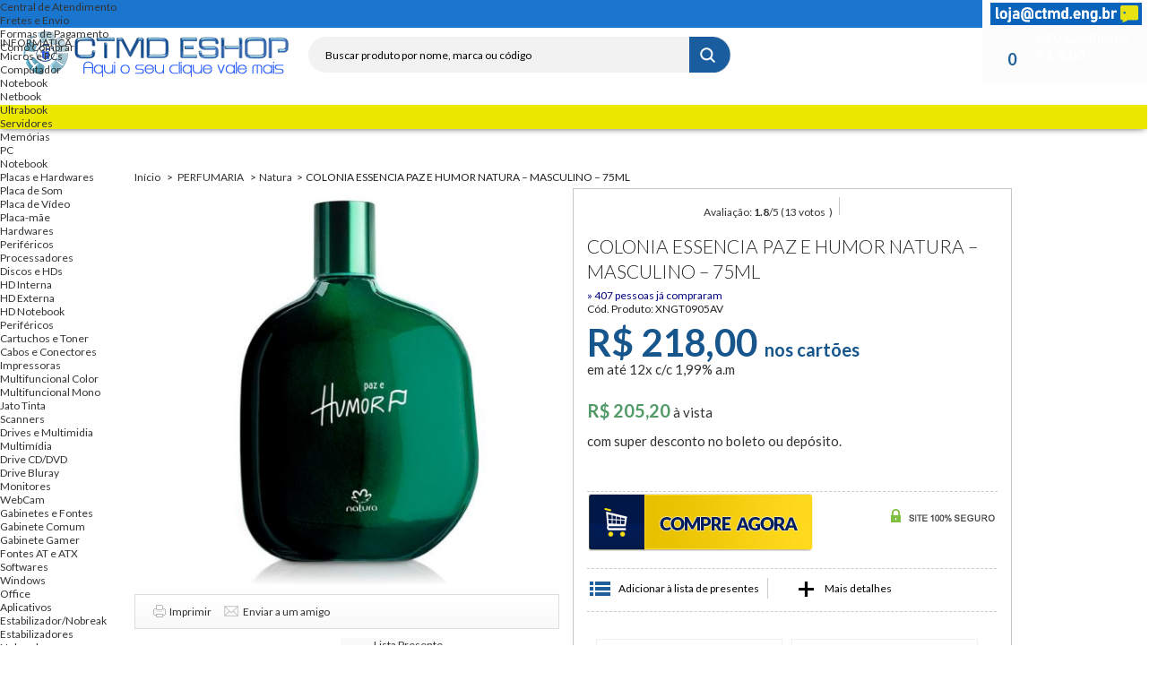

--- FILE ---
content_type: text/html; charset=utf-8
request_url: https://loja.ctmd.eng.br/natura/9452-colonia-essencia-paz-e-humor-natura-masculino-75ml.html
body_size: 72390
content:
<!doctype html><html><meta charset="utf-8"><title>DESODORANTE COLONIA ESSENCIA PAZ E HUMOR ENERGIA E NOTAS AROMATICAS NATURA &ndash; MASCULINO &ndash; 75ML</title><script async src="https://www.googletagmanager.com/gtag/js?id=G-SPX6RPL2PY">/* <![CDATA[ *//* ]]> */</script><meta name="description" content="DESODORANTE COLONIA ESSENCIA PAZ E HUMOR ENERGIA E NOTAS AROMATICAS NATURA – MASCULINO – 75ML" /><meta content="width=device-width,initial-scale=1" name="viewport"><link rel="icon" type="image/vnd.microsoft.icon" href="https://loja.ctmd.eng.br/img/favicon.ico?1768358479" /><link rel="shortcut icon" type="image/x-icon" href="https://loja.ctmd.eng.br/img/favicon.ico?1768358479" /><link href="//fonts.googleapis.com/css?family=Lato:100,300,400,700,900" rel="stylesheet" type="text/css" /><script type="text/javascript">/* <![CDATA[ */
var baseDir='https://loja.ctmd.eng.br/';var static_token='b63a6837732560b13d74ce8b85b70962';var token='de17c617a5096039e63b0ccb21a1a4ed';var priceDisplayPrecision=2;var priceDisplayMethod=1;var roundMode=2;/* ]]> */</script><script type="text/javascript">/* <![CDATA[ */
var onloadCallback=function(){grecaptcha.render('test1',{'sitekey':'6Le2y4gUAAAAAJESB_pWKkfUZmIjEZmvzN0GHo0k'});};/* ]]> */</script><script src="https://code.jquery.com/jquery-1.10.2.js">/* <![CDATA[ *//* ]]> */</script><style>#test1 {
		
	}</style><link href="https://loja.ctmd.eng.br/themes/prestashop/cache/054766b79680e4900137724e349d8ce1_all.css" rel="stylesheet" type="text/css" media="all" /><link href="https://loja.ctmd.eng.br/themes/prestashop/cache/59aac7506b2b699fca283f6b67316c37_screen.css" rel="stylesheet" type="text/css" media="screen" /><script src="https://loja.ctmd.eng.br/themes/prestashop/cache/70150a8dde2032213ff2ab187ab0b536.js" type="text/javascript">/* <![CDATA[ *//* ]]> */</script><style type="text/css">.unit-rating, .unit-rating li a:hover, .unit-rating li.current-rating {
		background-image: url('https://loja.ctmd.eng.br/modules/productrating/rating/stars/0003.gif')
		}
		
		.ratingblock {
				background-color: #ffffff;
						border: 1px #ffffff solid;
				}</style><script src="/modules/blockwishlist/js/ajax-wishlist.js" type="text/javascript">/* <![CDATA[ *//* ]]> */</script><link rel="stylesheet" type="text/css" href="/themes/prestashop/modules/faq/lib/apple.css" /><script type="text/javascript">/* <![CDATA[ */
var _gaq=_gaq||[];_gaq.push(['_setAccount','UA-38523313-2']);_gaq.push(['_setSiteSpeedSampleRate',5]);_gaq.push(['_trackPageview','product']);(function(){var ga=document.createElement('script');ga.type='text/javascript';ga.async=true;ga.src=('https:'==document.location.protocol?'https://ssl':'http://www')+'.google-analytics.com/ga.js';var s=document.getElementsByTagName('script')[0];s.parentNode.insertBefore(ga,s);})();/* ]]> */</script><script src='https://apis.google.com/js/plusone.js' type='text/javascript'>/* <![CDATA[ */
{lang:'fr'}/* ]]> */</script><script src="https://www.ctmd.eng.br/chat/js/compiled/chat_popup.js" type="text/javascript">/* <![CDATA[ *//* ]]> */</script><script type="text/javascript">/* <![CDATA[ */
$(window).load(function(){$("#status").fadeOut();$("#preloader").delay(350).fadeOut("slow");});$(document).ready(function(e){var $this=$("#best-sales, #prices-drop, #new-products");if($this.length>0){var w=980,li=$("#product_list li",$this).innerWidth(),pxs=w%li,dvs=Math.floor(((w-pxs)/li)-1),mrg=Math.floor(pxs/dvs);$("#product_list li",$this).css({"margin-right":mrg+"px"});$("#product_list li:nth-child("+(dvs+1)+"n)").css({"margin-right":0+"px"});}});Mibew.ChatPopup.init({"id":"5a0b9b3adbb2db27","url":"https:\/\/ctmd.eng.br\/chat\/chat?locale=pt-br","preferIFrame":false,"modSecurity":false,"width":640,"height":480,"resizable":true,"styleLoader":"https:\/\/ctmd.eng.br\/chat\/chat\/style\/popup"});/* ]]> */</script><script>/* <![CDATA[ */
window.dataLayer=window.dataLayer||[];function gtag(){dataLayer.push(arguments);}
gtag('js',new Date());gtag('config','G-SPX6RPL2PY');/* ]]> */</script><body class="product9452category267" id="product"><div id="preloader"><div id="status">&nbsp;</div></div><div class="container_9 clearfix" id="page"><div class="grid_9 alpha omega" id="header"><a href="/" id="header_logo" title="CTMD ESHOP - Aqui o seu Clique Vale mais!"> <img class="logo" src="https://loja.ctmd.eng.br/img/logo.jpg?1768358479" alt="CTMD ESHOP" width="302" height="55"  /> </a><div id="chat" style="position:absolute;display: block; margin-left: auto; margin-right: auto"><script language="JavaScript">/* <![CDATA[ */
function abrir(URL){var width=640;var height=480;var left=99;var top=99;window.open(URL,'janela','width='+width+', height='+height+', top='+top+', left='+left+', scrollbars=yes, status=no, toolbar=no, titlebar=0, location=no, directories=no, menubar=no, resizable=no, fullscreen=no');}/* ]]> */</script><a id="mibew-agent-button" onclick="var iframe = document.getElementById('tidio-chat-iframe'); var iframeConteudo = iframe.contentDocument || iframe.contentWindow.document; var iframeBtn = iframeConteudo.getElementById('button-body'); iframeBtn.click();"> <img src="https://www.ctmd.eng.br/chat/locales/pt-br/button/simple_on.gif" border="0" alt="" /> </a></div><div class="grid_6 omega" id="header_right"><link rel="stylesheet" href="/modules/kwicks/css/style.css" type="text/css" media="screen" /><ul class="kwicks" style="width:100%; height:40px;"><li id="kwick2"><a href="http://www.ctmd.eng.br/call/atendimento.html" target="_blank">Central de Atendimento</a><li id="kwick3"><a href="/cms.php?id_cms=2">Fretes e Envio</a><li id="kwick4"><a href="http://www.ctmd.eng.br/cartoes/cartoes.html" target="_blank">Formas de Pagamento</a><li id="kwick1"><a href="/cms.php?id_cms=8">Como Comprar</a></ul><link href="https://loja.ctmd.eng.br/modules/blockmyaccount/css/style.css" rel="stylesheet" type="text/css" media="all" /><script type="text/javascript">/* <![CDATA[ */
$(document).ready(function(){$("#topnav_logado").hover(function(){$('#signin_menu').stop(true,true).slideDown('medium');},function(){$('#signin_menu').stop(true,true).slideUp('medium');});});/* ]]> */</script><div id="container"><div class="topnav" id="topnav"><a class="signin_entrar" href="authentication.php"></a></div></div><script type="text/javascript">/* <![CDATA[ */
var CUSTOMIZE_TEXTFIELD=1;var customizationIdMessage='Personalização #';var removingLinkText='Remover o produto do meu carrinho';var collapse_time=3;/* ]]> */</script><div class="block exclusive" id="cart_block"><div class="cart_block all"><p class="ajax_cart_quantity">0</p><div id="cart_block_summary_top" onclick="document.location.href='/order.php'"><p class="light"> <strong class="top_cart_text">Meu carrinho </strong><strong class="price ajax_block_cart_total" id="cart_block_total"> R$ 0,00 </strong></p></div><div class="topcart border_none"><div class="collapsed" id="cart_block_summary"></div><div class="expanded" id="cart_block_list"><p  id="cart_block_no_products">Nenhum produto</p><p id="cart-prices"> <span>Entrega</span> <span class="price ajax_cart_shipping_cost" id="cart_block_shipping_cost">R$ 0,00</span> <br/> <span>Total</span> <span class="price ajax_block_cart_total cart_block_total">R$ 0,00</span></p><p id="cart-buttons"> <a class="button_small" href="https://loja.ctmd.eng.br/order?step=1" title="Finalizar compra">Finalizar compra</a> <a class="exclusive" href="https://loja.ctmd.eng.br/pedido?step=1" id="button_order_cart" title="Finalizar compra">Finalizar compra</a></p></div></div></div></div><div id="social_block_topo"><ul><li class="home_topo"><a href="/">Home</a><li class="facebook_topo"><a href="https://www.facebook.com/ctmdti" target="_blank">Facebook</a><li class="twitter_topo"><a href="https://twitter.com/ctmdti" target="_blank">Twitter</a><li class="rss_topo"><a href="http://www.ctmdti.blogspot.com.br/" target="_blank">RSS</a><li class="instagram_topo"><a href="http://www.linkedin.com/in/ctmdti" target="_blank">Instagram</a></ul></div><div class="sf-contener clearfix"><ul class="sf-menu clearfix"><li><a href="http://loja.ctmd.eng.br/13-informatica-">INFORMATICA </a><ul><li><a href="http://loja.ctmd.eng.br/21-micros-e-pcs">Micros e PCs</a><ul><li><a href="http://loja.ctmd.eng.br/211-computador-">Computador </a><li><a href="http://loja.ctmd.eng.br/212-notebook-">Notebook </a><li><a href="http://loja.ctmd.eng.br/213-netbook-">Netbook </a><li><a href="http://loja.ctmd.eng.br/214-ultrabook-">Ultrabook </a><li><a href="http://loja.ctmd.eng.br/220-servidores">Servidores</a></ul><li><a href="http://loja.ctmd.eng.br/78-memorias-">Memórias </a><ul><li><a href="http://loja.ctmd.eng.br/221-pc">PC</a><li><a href="http://loja.ctmd.eng.br/222-memorias-para-notebook">Notebook</a></ul><li><a href="http://loja.ctmd.eng.br/79-placas-e-hardwares">Placas e Hardwares</a><ul><li><a href="http://loja.ctmd.eng.br/223-placa-de-som">Placa de Som</a><li><a href="http://loja.ctmd.eng.br/224-placa-de-video-">Placa de Vídeo </a><li><a href="http://loja.ctmd.eng.br/225-placa-mae">Placa-mãe</a><li><a href="http://loja.ctmd.eng.br/226-hardwares-">Hardwares </a><li><a href="http://loja.ctmd.eng.br/227-perifericos-">Periféricos </a><li><a href="http://loja.ctmd.eng.br/266-processadores">Processadores</a></ul><li><a href="http://loja.ctmd.eng.br/80-discos-e-hds">Discos e HDs</a><ul><li><a href="http://loja.ctmd.eng.br/228-hd-interna-">HD Interna </a><li><a href="http://loja.ctmd.eng.br/229-hd-externa-">HD Externa </a><li><a href="http://loja.ctmd.eng.br/230-hd-notebook-">HD Notebook </a><li><a href="http://loja.ctmd.eng.br/231-perifericos-">Periféricos </a></ul><li><a href="http://loja.ctmd.eng.br/81-cartuchos-e-toner-">Cartuchos e Toner </a><li><a href="http://loja.ctmd.eng.br/82-cabos-e-conectores">Cabos e Conectores</a><li><a href="http://loja.ctmd.eng.br/83-impressoras">Impressoras</a><ul><li><a href="http://loja.ctmd.eng.br/215-multifuncionais-coloridas">Multifuncional Color</a><li><a href="http://loja.ctmd.eng.br/216-multifuncionais-mono-">Multifuncional Mono </a><li><a href="http://loja.ctmd.eng.br/217-impressoras-jato-tinta">Jato Tinta</a><li><a href="http://loja.ctmd.eng.br/218-scanners">Scanners</a></ul><li><a href="http://loja.ctmd.eng.br/84-drives-e-multimidia-">Drives e Multimidia </a><ul><li><a href="http://loja.ctmd.eng.br/232-multimidia-">Multimídia </a><li><a href="http://loja.ctmd.eng.br/233-drive-cd-dvd-">Drive CD/DVD </a><li><a href="http://loja.ctmd.eng.br/234-drive-bluray-">Drive Bluray </a></ul><li><a href="http://loja.ctmd.eng.br/85-monitores">Monitores</a><li><a href="http://loja.ctmd.eng.br/86-webcam-">WebCam </a><li><a href="http://loja.ctmd.eng.br/87-gabinetes-atx-e-fontes-atx">Gabinetes e Fontes </a><ul><li><a href="http://loja.ctmd.eng.br/235-gabinete-comum">Gabinete Comum</a><li><a href="http://loja.ctmd.eng.br/236-gabinete-gamer">Gabinete Gamer</a><li><a href="http://loja.ctmd.eng.br/237-fontes-at-e-atx">Fontes AT e ATX</a></ul><li><a href="http://loja.ctmd.eng.br/89-softwares">Softwares</a><ul><li><a href="http://loja.ctmd.eng.br/238-windows">Windows</a><li><a href="http://loja.ctmd.eng.br/239-office">Office</a><li><a href="http://loja.ctmd.eng.br/240-aplicativos-">Aplicativos</a></ul><li><a href="http://loja.ctmd.eng.br/91-estabilizadores-e-nobreak">Estabilizador/Nobreak</a><ul><li><a href="http://loja.ctmd.eng.br/241-estabilizadores">Estabilizadores</a><li><a href="http://loja.ctmd.eng.br/242-nobreak">Nobreak</a><li><a href="http://loja.ctmd.eng.br/243-filtros">Filtros</a></ul><li><a href="http://loja.ctmd.eng.br/92-mochilas">Mochilas</a><li><a href="http://loja.ctmd.eng.br/93-utilidades">Utilidades</a></ul><li><a href="http://loja.ctmd.eng.br/58-eletrodomesticos-">ELETRODOMÉSTICOS </a><ul><li><a href="http://loja.ctmd.eng.br/176-refrigeradores">Refrigeradores</a><ul><li><a href="http://loja.ctmd.eng.br/253-geladeiras">Geladeiras</a><li><a href="http://loja.ctmd.eng.br/254-duplex">Duplex</a><li><a href="http://loja.ctmd.eng.br/255-aco-inox-">Inox/Evox</a><li><a href="http://loja.ctmd.eng.br/256-freezer">Freezer</a><li><a href="http://loja.ctmd.eng.br/257-frigobar">Frigobar</a></ul><li><a href="http://loja.ctmd.eng.br/177-fogoes-e-fornos">Fogões e Fornos</a><li><a href="http://loja.ctmd.eng.br/178-micro-ondas">Micro-ondas</a><li><a href="http://loja.ctmd.eng.br/179-batedeiras-">Batedeiras </a><li><a href="http://loja.ctmd.eng.br/180-ventilacao-">Ventilação </a><li><a href="http://loja.ctmd.eng.br/181-panelas">Panelas</a><li><a href="http://loja.ctmd.eng.br/182-cafeteiras-">Cafeteiras </a><li><a href="http://loja.ctmd.eng.br/183-liquidificadores">Liquidificadores</a><li><a href="http://loja.ctmd.eng.br/184-lavadoras">Lavadoras</a><li><a href="http://loja.ctmd.eng.br/185-tanquinhos-">Tanquinhos </a><li><a href="http://loja.ctmd.eng.br/186-ferro-de-passar">Ferro de Passar</a><li><a href="http://loja.ctmd.eng.br/244-ar-condicionado">Ar Condicionado</a><li><a href="http://loja.ctmd.eng.br/245-utilidades">Utilidades</a><li><a href="http://loja.ctmd.eng.br/263-lava-loucas">Lava-Louças</a></ul><li><a href="http://loja.ctmd.eng.br/60-eletronicos">ELETRÔNICOS</a><ul><li><a href="http://loja.ctmd.eng.br/94-tvs-e-video">TVs e Vídeo</a><li><a href="http://loja.ctmd.eng.br/95-som-e-audio-">Som e Aúdio </a><li><a href="http://loja.ctmd.eng.br/96-mp3-e-mp4-">MP3 e MP4 </a><li><a href="http://loja.ctmd.eng.br/97-home-theater-">Home Theater </a><li><a href="http://loja.ctmd.eng.br/246-automotivos-">Automotivos</a><ul><li><a href="http://loja.ctmd.eng.br/248-dvd-player-automotivo">DVD Player</a><li><a href="http://loja.ctmd.eng.br/249-autoradio-automotivo">AutoRádio</a><li><a href="http://loja.ctmd.eng.br/250-aspirador-po">Aspirador Pó</a><li><a href="http://loja.ctmd.eng.br/251-gps">GPS</a><li><a href="http://loja.ctmd.eng.br/274-alto-falantes-subwofer">Alto-Falantes</a></ul><li><a href="http://loja.ctmd.eng.br/247-utilidades">Utilidades</a></ul><li><a href="http://loja.ctmd.eng.br/64-eletroportateis">ELETROPORTÁTEIS</a><ul><li><a href="http://loja.ctmd.eng.br/169-aspirador-po-">Aspirador Pó </a><li><a href="http://loja.ctmd.eng.br/170-bebedouros-">Bebedouros </a><li><a href="http://loja.ctmd.eng.br/172-maquinas-de-costura">Máquinas de Costura</a><li><a href="http://loja.ctmd.eng.br/173-chapinha-">Chapinha </a><li><a href="http://loja.ctmd.eng.br/252-secadoras-de-roupas">Secadoras</a><li><a href="http://loja.ctmd.eng.br/258-dvd-e-bluray-">DVD e BluRay </a><li><a href="http://loja.ctmd.eng.br/259-utilidades">Utilidades</a><li><a href="http://loja.ctmd.eng.br/262-purificador-agua">Purificador Água</a><li><a href="http://loja.ctmd.eng.br/264-umidificador-de-ar-">Umidificador de Ar </a><li><a href="http://loja.ctmd.eng.br/265-cozinha">Cozinha</a></ul><li><a href="http://loja.ctmd.eng.br/65-moveis-">MÓVEIS </a><ul><li><a href="http://loja.ctmd.eng.br/160-sala-moveis">Sala </a><li><a href="http://loja.ctmd.eng.br/161-cozinha-moveis">Cozinha </a><li><a href="http://loja.ctmd.eng.br/162-quarto-moveis">Quarto </a><li><a href="http://loja.ctmd.eng.br/163-banheiro-moveis">Banheiro </a><li><a href="http://loja.ctmd.eng.br/164-varanda-moveis">Varanda </a><li><a href="http://loja.ctmd.eng.br/165-utilidades">Utilidades</a></ul><li><a href="http://loja.ctmd.eng.br/67-seguranca-cftv-">SEGURANÇA & CFTV HD</a><ul><li><a href="http://loja.ctmd.eng.br/144-cameras-seguranca">Câmeras</a><li><a href="http://loja.ctmd.eng.br/145-dvd-r">DVD-R/NVR</a><li><a href="http://loja.ctmd.eng.br/146-utilidades">Utilidades</a></ul><li><a href="http://loja.ctmd.eng.br/72-telefonia-">TELEFONIA </a><ul><li><a href="http://loja.ctmd.eng.br/121-fixo-e-mesa">Fixo e Mesa</a><li><a href="http://loja.ctmd.eng.br/122-radio-nextel">Rádio/Nextel</a><li><a href="http://loja.ctmd.eng.br/123-pabx-analogico-">PABX Analógico </a><li><a href="http://loja.ctmd.eng.br/124-pabx-digital">PABX Digital</a><li><a href="http://loja.ctmd.eng.br/125-sem-fio">Sem Fio</a><li><a href="http://loja.ctmd.eng.br/126-voip-e-ip">VOIP E IP</a><li><a href="http://loja.ctmd.eng.br/127-ut">Utilidades</a></ul><li><a href="http://loja.ctmd.eng.br/71-celulares">CELULARES</a><ul><li><a href="http://loja.ctmd.eng.br/128-smartphones-">Smartphones </a><li><a href="http://loja.ctmd.eng.br/129-hiphones">Hiphones</a><li><a href="http://loja.ctmd.eng.br/130-nextel-">Nextel </a><li><a href="http://loja.ctmd.eng.br/131-utilidades">Utilidades</a></ul><li><a href="http://loja.ctmd.eng.br/66-ferramentas-">FERRAMENTAS </a><ul><li><a href="http://loja.ctmd.eng.br/147-jardim-">Jardim </a><li><a href="http://loja.ctmd.eng.br/148-furadeira">Furadeira</a><li><a href="http://loja.ctmd.eng.br/149-serra">Serra</a><li><a href="http://loja.ctmd.eng.br/150-mat-eletricos"> Elétricos</a><li><a href="http://loja.ctmd.eng.br/152-maquinas-">Máquinas </a><li><a href="http://loja.ctmd.eng.br/153-materiais-construcao">Construção</a><li><a href="http://loja.ctmd.eng.br/154-materiais-de-epi">E P I</a><li><a href="http://loja.ctmd.eng.br/155-materiais-pneumatica">Pneumática</a><li><a href="http://loja.ctmd.eng.br/156-alicates-">Alicates </a><li><a href="http://loja.ctmd.eng.br/157-cortadores-e-rocadeiras">Cortador Roçadeira</a><li><a href="http://loja.ctmd.eng.br/158-escadas">Escadas</a><li><a href="http://loja.ctmd.eng.br/159-utilidades">Utilidades</a></ul><li><a href="http://loja.ctmd.eng.br/73-perfumaria-">PERFUMARIA </a><ul><li><a href="http://loja.ctmd.eng.br/118-masculino-perfumes">Masculino </a><li><a href="http://loja.ctmd.eng.br/119-feminino-perfume">Feminino </a><li><a href="http://loja.ctmd.eng.br/120-unisex">Unisex</a><li><a href="http://loja.ctmd.eng.br/267-natura">Natura</a><li><a href="http://loja.ctmd.eng.br/268-jequiti">Jequiti</a><li><a href="http://loja.ctmd.eng.br/269-boticario">Boticario</a><li><a href="http://loja.ctmd.eng.br/270-avon">Avon</a><li><a href="http://loja.ctmd.eng.br/271-perfumesinternacionais">Internacionais </a><li><a href="http://loja.ctmd.eng.br/283-cosmeticos">Cosmeticos</a></ul><li><a href="http://loja.ctmd.eng.br/57-beleza-saude-esportes">ESPORTE & BELEZA</a><ul><li><a href="http://loja.ctmd.eng.br/202-bicicleta-">Bicicleta </a><li><a href="http://loja.ctmd.eng.br/203-suplementos">Suplementos </a><li><a href="http://loja.ctmd.eng.br/204-vitaminas">Vitaminas</a><li><a href="http://loja.ctmd.eng.br/205-roupas-e-praia-">Roupas e Praia </a><li><a href="http://loja.ctmd.eng.br/206-utilidades">Utilidades</a><li><a href="http://loja.ctmd.eng.br/261-secadores-cabelos">Secadores</a><li><a href="http://loja.ctmd.eng.br/277-calcados">Calçados</a></ul><li><a href="http://loja.ctmd.eng.br/63-games">JOGOS GAME</a><ul><li><a href="http://loja.ctmd.eng.br/189-consoles-xbox-">XBox </a><li><a href="http://loja.ctmd.eng.br/190-playstation-consoles">PlayStation </a><li><a href="http://loja.ctmd.eng.br/191-nintendo-consoles">Nintendo </a><li><a href="http://loja.ctmd.eng.br/192-psp-portatil-">PSP Portátil </a><li><a href="http://loja.ctmd.eng.br/193-utilidades">Utilidades</a></ul><li><a href="http://loja.ctmd.eng.br/68-cine-foto-">CINE FOTO </a><ul><li><a href="http://loja.ctmd.eng.br/139-cameras-digitais-">Câmeras Digitais </a><li><a href="http://loja.ctmd.eng.br/140-cameras-profissionais-">Câmeras Profissionais </a><li><a href="http://loja.ctmd.eng.br/141-filmadoras">Filmadoras</a><li><a href="http://loja.ctmd.eng.br/142-data-show-">Data Show </a><li><a href="http://loja.ctmd.eng.br/143-ut">Utilidades</a></ul><li><a href="http://loja.ctmd.eng.br/74-automacao">AUTOMAÇÃO</a><ul><li><a href="http://loja.ctmd.eng.br/111-impressoras">Impressoras</a><li><a href="http://loja.ctmd.eng.br/112-balancas-">Balanças </a><li><a href="http://loja.ctmd.eng.br/113-supermercados-">Supermercados </a><li><a href="http://loja.ctmd.eng.br/114-comercios-">Comércios </a><li><a href="http://loja.ctmd.eng.br/115-industrias-">Indústrias </a><li><a href="http://loja.ctmd.eng.br/116-leitor-cod-barras">COD Barras</a><li><a href="http://loja.ctmd.eng.br/117-utilidades">Utilidades</a></ul><li><a href="http://loja.ctmd.eng.br/75-antenas">ANTENAS</a><ul><li><a href="http://loja.ctmd.eng.br/107-tv">TV</a><li><a href="http://loja.ctmd.eng.br/108-radio">Rádio</a><li><a href="http://loja.ctmd.eng.br/109-internet-">Internet </a><li><a href="http://loja.ctmd.eng.br/110-comunicadores">Comunicadores</a></ul><li><a href="http://loja.ctmd.eng.br/76-redes">REDES</a><ul><li><a href="http://loja.ctmd.eng.br/102-fibra-optica">Fibra Óptica</a><li><a href="http://loja.ctmd.eng.br/103-modem-roteadores">Modem/Roteadores</a><li><a href="http://loja.ctmd.eng.br/104-utilidades">Utilidades</a><li><a href="http://loja.ctmd.eng.br/105-cabos-e-conectores">Cabos e Conectores</a><li><a href="http://loja.ctmd.eng.br/106-hub-e-switch">Hub e Switch</a></ul><li><a href="http://loja.ctmd.eng.br/62-tablets">TABLETS</a><ul><li><a href="http://loja.ctmd.eng.br/197-nacional-tablets">Nacional </a><li><a href="http://loja.ctmd.eng.br/198-importados-tablets">Importados </a><li><a href="http://loja.ctmd.eng.br/199-ipad-tablet">Ipad</a><li><a href="http://loja.ctmd.eng.br/200-executivos-tablets">Executivos </a><li><a href="http://loja.ctmd.eng.br/201-utilidades">Utilidades</a></ul></ul><div class="sf-right">&nbsp;</div><script src="/modules/blocktopmenu/js/hoverIntent.js" type="text/javascript">/* <![CDATA[ *//* ]]> */</script><script src="/modules/blocktopmenu/js/superfish-modified.js" type="text/javascript">/* <![CDATA[ *//* ]]> */</script><link rel="stylesheet" type="text/css" href="/modules/blocktopmenu/css/superfish-modified.css" media="screen" /></div><script type="text/javascript">/* <![CDATA[ */
jQuery(function(){jQuery('ul.sf-menu').superfish();});/* ]]> */</script><div id="search_block_top"><form action="https://loja.ctmd.eng.br/busca" id="searchbox" method="get"><p> <label for="search_query_top"></label> <input type="hidden" name="orderby" value="position" /> <input type="hidden" name="orderway" value="desc" /> <input type="text" id="search_query_top" name="search_query" value="Buscar produto por nome, marca ou c&oacute;digo"
onclick="if(this.value == 'Buscar produto por nome, marca ou c&oacute;digo') this.value=''" onblur="if(this.value == '') this.value='Buscar produto por nome, marca ou c&oacute;digo'" /> <input type="submit" name="submit_search" class="button" /></p></form></div><script type="text/javascript">/* <![CDATA[ */
$('document').ready(function(){$("#search_query_top").autocomplete('https://loja.ctmd.eng.br/busca',{minChars:3,max:10,width:500,selectFirst:false,scroll:false,dataType:"json",formatItem:function(data,i,max,value,term){return value;},parse:function(data){var mytab=new Array();for(var i=0;i<data.length;i++)
mytab[mytab.length]={data:data[i],value:data[i].cname+'> '+data[i].pname};return mytab;},extraParams:{ajaxSearch:1,id_lang:6}}).result(function(event,data,formatted){$('#search_query_top').val(data.pname);document.location.href=data.product_link;})});/* ]]> */</script></div></div><div id="columns"><div class="column grid_10 alpha" id="left_column"><div class="block exclusive" id="search_block_left"><h4>Buscar</h4><form action="https://loja.ctmd.eng.br/busca" id="searchbox" method="get"><p class="block_content"> <label for="search_query_block">Digite o nome do produto</label> <input type="hidden" name="orderby" value="position" /> <input type="hidden" name="orderway" value="desc" /> <input class="search_query" type="text" id="search_query_block" name="search_query" value="" /> <input type="submit" id="search_button" class="button_mini" /></p></form></div><script type="text/javascript">/* <![CDATA[ */
$('document').ready(function(){$("#search_query_block").autocomplete('https://loja.ctmd.eng.br/busca',{minChars:3,max:10,width:500,selectFirst:false,scroll:false,dataType:"json",formatItem:function(data,i,max,value,term){return value;},parse:function(data){var mytab=new Array();for(var i=0;i<data.length;i++)
mytab[mytab.length]={data:data[i],value:data[i].cname+'> '+data[i].pname};return mytab;},extraParams:{ajaxSearch:1,id_lang:6}}).result(function(event,data,formatted){$('#search_query_block').val(data.pname);document.location.href=data.product_link;})});/* ]]> */</script></div><div class="grid_5" id="center_column"><link rel="stylesheet" href="/themes/prestashop/css/modules/desconto-destaque-maisvendidos/skin.css" type="text/css" media="screen" /><script src="/themes/prestashop/js/modules/slides-home/jquery.jcarousel.min.js" type="text/javascript">/* <![CDATA[ *//* ]]> */</script><script src="/themes/prestashop/js/modules/slides-home/slide-destaque.js" type="text/javascript">/* <![CDATA[ *//* ]]> */</script><script type="text/javascript">/* <![CDATA[ */
var currencySign='R$';var currencyRate='1';var currencyFormat='3';var currencyBlank='1';var taxRate=0;var jqZoomEnabled=true;var oosHookJsCodeFunctions=new Array();var id_product='9452';var productHasAttributes=false;var quantitiesDisplayAllowed=false;var quantityAvailable=0;var allowBuyWhenOutOfStock=false;var availableNowValue='';var availableLaterValue='';var productPriceTaxExcluded=218-0.000000;var reduction_percent=0;var reduction_price=0;var specific_price=0;var specific_currency=false;var group_reduction='1';var default_eco_tax=0.000000;var ecotaxTax_rate=0;var currentDate='2026-01-30 09:53:00';var maxQuantityToAllowDisplayOfLastQuantityMessage=0;var noTaxForThisProduct=true;var displayPrice=1;var productReference='XNGT0905AV';var productAvailableForOrder='1';var productShowPrice='1';var productUnitPriceRatio='0.000000';var idDefaultImage=40046;var img_ps_dir='https://loja.ctmd.eng.br/img/';var customizationFields=new Array();customizationFields[0]=new Array();customizationFields[0][0]='img0';customizationFields[0][1]=0;var img_prod_dir='https://loja.ctmd.eng.br/img/p/';var combinationImages=new Array();combinationImages[0]=new Array();combinationImages[0][0]=40046;var doesntExist='O produto não existe neste modelo. Por favor escolha outro.';var doesntExistNoMore='Este produto não está mais em estoque';var doesntExistNoMoreBut='com esses atributos, mas está disponível com outros';var uploading_in_progress='Upload em andamento, por favor aguarde ...';var fieldRequired='Please fill in all required fields';jQuery(document).ready(function(){$("#aviso_atributo").delay(3800).fadeOut(1500);$("#aviso_cor").delay(2800).css("display","none").fadeIn(4500,function(){$("#aviso_cor").css("display","block").delay(800).fadeOut(500);});});/* ]]> */</script><div class="breadcrumb"> <a href="/" title="voltar a In&iacute;cio">In&iacute;cio</a> <span class="navigation-pipe">&gt;</span> <a href="http://loja.ctmd.eng.br/73-perfumaria-" title="PERFUMARIA ">PERFUMARIA </a><span class="navigation-pipe">></span><a href="http://loja.ctmd.eng.br/267-natura" title="Natura">Natura</a><span class="navigation-pipe">></span>COLONIA ESSENCIA PAZ E HUMOR NATURA – MASCULINO – 75ML</div><div class="clearfix" id="primary_block"><div itemscope itemtype="https://schema.org/Product"><meta content="COLONIA ESSENCIA PAZ E HUMOR NATURA &ndash; MASCULINO &ndash; 75ML" itemprop="name"><meta content="XNGT0905AV" itemprop="sku"><meta content="  &raquo; 407 pessoas j&aacute; compraram  " itemprop="description"><meta content="https://loja.ctmd.eng.br/40046-large/colonia-essencia-paz-e-humor-natura-masculino-75ml.jpg" itemprop="image"><meta content="NATURA" itemprop="brand"><meta content="natura" itemprop="category"><div itemprop="offers" itemscope itemtype="https://schema.org/Offer"><link href="http://loja.ctmd.eng.br/natura/9452-colonia-essencia-paz-e-humor-natura-masculino-75ml.html" itemprop="url"><meta content="BRL" itemprop="priceCurrency"><meta content="205.20" itemprop="price"><meta content="2026-01-30" itemprop="priceValidUntil"><meta content="https://schema.org/InStock" itemprop="availability"><meta content="https://schema.org/NewCondition" itemprop="itemCondition"><meta content="Sua Loja" itemprop="seller"></div></div><div id="pb-right-column"><div id="image-block"> <span id="view_full_size"> <img src="https://loja.ctmd.eng.br/40046-large/colonia-essencia-paz-e-humor-natura-masculino-75ml.jpg" class="jqzoom" alt="https://loja.ctmd.eng.br/40046-thickbox/colonia-essencia-paz-e-humor-natura-masculino-75ml.jpg" id="bigpic" width="450" height="450" /> <span class="span_link">Ver ampliado</span> </span></div><div class="hidden clearfix" id="views_block"><div id="thumbs_list"><ul id="thumbs_list_frame"><li id="thumbnail_40046"> <a class="thickbox shown" href="https://loja.ctmd.eng.br/40046-thickbox/colonia-essencia-paz-e-humor-natura-masculino-75ml.jpg" rel="other-views" title="DESODORANTE COLONIA ESSENCIA PAZ E HUMOR NATURA – MASCULINO – 75ML"> <img id="thumb_40046" src="https://loja.ctmd.eng.br/40046-medium/colonia-essencia-paz-e-humor-natura-masculino-75ml.jpg" alt="DESODORANTE COLONIA ESSENCIA PAZ E HUMOR NATURA – MASCULINO – 75ML" height="80" width="80" /> </a></ul></div></div><ul id="usefull_link_block"><li class="print"><a href="javascript:print();">Imprimir</a><li class="sendtofriend"><a href="/modules/sendtoafriend2/sendtoafriend-form.php?id_product=9452">Enviar a um amigo</a></ul><script type="text/javascript">/* <![CDATA[ */
var CUSTOMIZE_TEXTFIELD=1;var customizationIdMessage='Personalização ';var removingLinkText='Deletar';var width_pop="880";/* ]]> */</script><div class="matPopup" id="quick" style="display:none"><div class="cart_top"><p class="ajax_cart_quantity">0</p><div class="cart_block_summary_top"> <strong>Seu carrinho </strong> <strong class="price ajax_block_cart_total">R$ 0,00</strong></div><div class="last_add"><h2>O &uacute;ltimo produto adicionado ao carrinho</h2><div class="last"> <img src="https://loja.ctmd.eng.br/40046-small/colonia-essencia-paz-e-humor-natura-masculino-75ml.jpg" alt="COLONIA ESSENCIA PAZ E HUMOR NATURA – MASCULINO – 75ML"  height="45" width="45" /> <span>COLONIA ESSENCIA PAZ E HUMOR NATURA &ndash; MASCULINO &ndash; 75ML</span><p><p><span style="color: #000080;">» 407 pessoas já compraram</span></p></p></div></div></div><div class="cart_link"> <a class="check_out" href="/order?step=1" title="Finalizar compra">Finalizar compra</a> <a class="confirm_submit" href="javascript:{}" id="confirm_submit" onclick="close_fancybox()" title="Continuar comprando ">Continuar comprando </a></div></div><div class="block account" id="wishlist_block"><h4> <a href="https://loja.ctmd.eng.br//modules/blockwishlist/mywishlist.php">Lista de presentes</a></h4><div class="block_content"><div class="expanded" id="wishlist_block_list"> <a href="https://loja.ctmd.eng.br/modules/blockwishlist/mywishlist.php" title="Lista Presente">Lista Presente</a><dl class="products"><dt>Sem produtos</dl></div><p class="align_center"><div id="wishlist_block_list" style="position:absolute; top:0px; left: 0px;"> <a href="https://loja.ctmd.eng.br/modules/blockwishlist/mywishlist.php" title="Lista Presente">Lista Presente</a></div></p></div></div><h2 class="productscategory_h2">30 outros produtos da mesma categoria:</h2><div class="block products_block clearfix" id="featured-products_block_center"> <a href="javascript:{}" id="productscategory_scroll_left" title="Anterior">Anterior</a><div class="block_content"><ul class="jcarousel-skin-tango" id="slide-produtos_categoria"><li> <a href="http://loja.ctmd.eng.br/natura/6167-combo-natura-humor-3x1-embalagem-presente.html" title="COMBO NATURA HUMOR 3X1 + EMBALAGEM PRESENTE"><img src="https://loja.ctmd.eng.br/25448-medium/combo-natura-humor-3x1-embalagem-presente.jpg" alt="COMBO NATURA HUMOR 3X1 + EMBALAGEM PRESENTE" /></a><br/> <a href="http://loja.ctmd.eng.br/natura/6167-combo-natura-humor-3x1-embalagem-presente.html" title="COMBO NATURA HUMOR 3X1 + EMBALAGEM PRESENTE"> COMBO NATURA... </a><br /> <span class="price_display"> <span class="price">R$ 324,00</span> </span><br /> <a class="button_small" href="http://loja.ctmd.eng.br/natura/6167-combo-natura-humor-3x1-embalagem-presente.html" title="Visualizar">Visualizar</a><br /><li> <a href="http://loja.ctmd.eng.br/natura/6168-combo-natura-aguas-de-violeta-5x1-sacola-presente.html" title="COMBO NATURA ÁGUAS DE VIOLETA 5X1 + SACOLA PRESENTE"><img src="https://loja.ctmd.eng.br/25449-medium/combo-natura-aguas-de-violeta-5x1-sacola-presente.jpg" alt="COMBO NATURA ÁGUAS DE VIOLETA 5X1 + SACOLA PRESENTE" /></a><br/> <a href="http://loja.ctmd.eng.br/natura/6168-combo-natura-aguas-de-violeta-5x1-sacola-presente.html" title="COMBO NATURA ÁGUAS DE VIOLETA 5X1 + SACOLA PRESENTE"> COMBO NATURA... </a><br /> <span class="price_display"> <span class="price">R$ 319,00</span> </span><br /> <a class="button_small" href="http://loja.ctmd.eng.br/natura/6168-combo-natura-aguas-de-violeta-5x1-sacola-presente.html" title="Visualizar">Visualizar</a><br /><li> <a href="http://loja.ctmd.eng.br/natura/6169-colonia-natura-essencial-100ml-c-embalagem-presente.html" title="COLONIA NATURA ESSENCIAL 100ml c/ Embalagem Presente"><img src="https://loja.ctmd.eng.br/25450-medium/colonia-natura-essencial-100ml-c-embalagem-presente.jpg" alt="COLONIA NATURA ESSENCIAL 100ml c/ Embalagem Presente" /></a><br/> <a href="http://loja.ctmd.eng.br/natura/6169-colonia-natura-essencial-100ml-c-embalagem-presente.html" title="COLONIA NATURA ESSENCIAL 100ml c/ Embalagem Presente"> COLONIA... </a><br /> <span class="price_display"> <span class="price">R$ 270,99</span> </span><br /> <a class="button_small" href="http://loja.ctmd.eng.br/natura/6169-colonia-natura-essencial-100ml-c-embalagem-presente.html" title="Visualizar">Visualizar</a><br /><li> <a href="http://loja.ctmd.eng.br/natura/6170-combo-natura-essencial-colonia-desodorante-corporal.html" title="COMBO NATURA ESSENCIAL COLONIA + DESODORANTE CORPORAL"><img src="https://loja.ctmd.eng.br/25451-medium/combo-natura-essencial-colonia-desodorante-corporal.jpg" alt="COMBO NATURA ESSENCIAL COLONIA + DESODORANTE CORPORAL" /></a><br/> <a href="http://loja.ctmd.eng.br/natura/6170-combo-natura-essencial-colonia-desodorante-corporal.html" title="COMBO NATURA ESSENCIAL COLONIA + DESODORANTE CORPORAL"> COMBO NATURA... </a><br /> <span class="price_display"> <span class="price">R$ 324,00</span> </span><br /> <a class="button_small" href="http://loja.ctmd.eng.br/natura/6170-combo-natura-essencial-colonia-desodorante-corporal.html" title="Visualizar">Visualizar</a><br /><li> <a href="http://loja.ctmd.eng.br/natura/6171-colonia-feminino-natura-essencial-estilo-100ml.html" title="COLONIA FEMININO NATURA ESSENCIAL ESTILO 100ml"><img src="https://loja.ctmd.eng.br/25946-medium/colonia-feminino-natura-essencial-estilo-100ml.jpg" alt="COLONIA FEMININO NATURA ESSENCIAL ESTILO 100ml" /></a><br/> <a href="http://loja.ctmd.eng.br/natura/6171-colonia-feminino-natura-essencial-estilo-100ml.html" title="COLONIA FEMININO NATURA ESSENCIAL ESTILO 100ml"> COLONIA... </a><br /> <span class="price_display"> <span class="price">R$ 199,90</span> </span><br /> <a class="button_small" href="http://loja.ctmd.eng.br/natura/6171-colonia-feminino-natura-essencial-estilo-100ml.html" title="Visualizar">Visualizar</a><br /><li> <a href="http://loja.ctmd.eng.br/natura/6172-combo-natura-essencial-5x1-colonias-sabonetes.html" title="COMBO NATURA ESSENCIAL 5X1 COLONIAS + SABONETES"><img src="https://loja.ctmd.eng.br/25453-medium/combo-natura-essencial-5x1-colonias-sabonetes.jpg" alt="COMBO NATURA ESSENCIAL 5X1 COLONIAS + SABONETES" /></a><br/> <a href="http://loja.ctmd.eng.br/natura/6172-combo-natura-essencial-5x1-colonias-sabonetes.html" title="COMBO NATURA ESSENCIAL 5X1 COLONIAS + SABONETES"> COMBO NATURA... </a><br /> <span class="price_display"> <span class="price">R$ 375,40</span> </span><br /> <a class="button_small" href="http://loja.ctmd.eng.br/natura/6172-combo-natura-essencial-5x1-colonias-sabonetes.html" title="Visualizar">Visualizar</a><br /><li> <a href="http://loja.ctmd.eng.br/natura/6499-combo-kaiak-natura-pulso-kaik-aventura-100ml.html" title="COMBO KAIAK NATURA PULSO + KAIK AVENTURA 100ml"><img src="https://loja.ctmd.eng.br/26583-medium/combo-kaiak-natura-pulso-kaik-aventura-100ml.jpg" alt="COMBO KAIAK NATURA PULSO + KAIK AVENTURA 100ml" /></a><br/> <a href="http://loja.ctmd.eng.br/natura/6499-combo-kaiak-natura-pulso-kaik-aventura-100ml.html" title="COMBO KAIAK NATURA PULSO + KAIK AVENTURA 100ml"> COMBO KAIAK... </a><br /> <span class="price_display"> <span class="price">R$ 324,00</span> </span><br /> <a class="button_small" href="http://loja.ctmd.eng.br/natura/6499-combo-kaiak-natura-pulso-kaik-aventura-100ml.html" title="Visualizar">Visualizar</a><br /><li> <a href="http://loja.ctmd.eng.br/natura/6645-perfume-masculino-natura-kaiak-100ml-.html" title="PERFUME MASCULINO NATURA KAIAK 100ml "><img src="https://loja.ctmd.eng.br/27299-medium/perfume-masculino-natura-kaiak-100ml-.jpg" alt="PERFUME MASCULINO NATURA KAIAK 100ml " /></a><br/> <a href="http://loja.ctmd.eng.br/natura/6645-perfume-masculino-natura-kaiak-100ml-.html" title="PERFUME MASCULINO NATURA KAIAK 100ml "> PERFUME... </a><br /> <span class="price_display"> <span class="price">R$ 270,50</span> </span><br /> <a class="button_small" href="http://loja.ctmd.eng.br/natura/6645-perfume-masculino-natura-kaiak-100ml-.html" title="Visualizar">Visualizar</a><br /><li> <a href="http://loja.ctmd.eng.br/natura/6646-perfume-masculino-natura-kaiak-100ml-com-brinde.html" title="PERFUME MASCULINO NATURA KAIAK 100ml COM BRINDE"><img src="https://loja.ctmd.eng.br/27303-medium/perfume-masculino-natura-kaiak-100ml-com-brinde.jpg" alt="PERFUME MASCULINO NATURA KAIAK 100ml COM BRINDE" /></a><br/> <a href="http://loja.ctmd.eng.br/natura/6646-perfume-masculino-natura-kaiak-100ml-com-brinde.html" title="PERFUME MASCULINO NATURA KAIAK 100ml COM BRINDE"> PERFUME... </a><br /> <span class="price_display"> <span class="price">R$ 319,90</span> </span><br /> <a class="button_small" href="http://loja.ctmd.eng.br/natura/6646-perfume-masculino-natura-kaiak-100ml-com-brinde.html" title="Visualizar">Visualizar</a><br /><li> <a href="http://loja.ctmd.eng.br/natura/1270-kit-perfume-colonia-natura-homen-masculino-100ml-.html" title="Kit Perfume Colonia Natura Homen Masculino 100ml "><img src="https://loja.ctmd.eng.br/5644-medium/kit-perfume-colonia-natura-homen-masculino-100ml-.jpg" alt="Kit Perfume Colonia Natura Homen Masculino 100ml " /></a><br/> <a href="http://loja.ctmd.eng.br/natura/1270-kit-perfume-colonia-natura-homen-masculino-100ml-.html" title="Kit Perfume Colonia Natura Homen Masculino 100ml "> Kit Perfume... </a><br /> <span class="price_display"> <span class="price">R$ 530,99</span> </span><br /> <a class="button_small" href="http://loja.ctmd.eng.br/natura/1270-kit-perfume-colonia-natura-homen-masculino-100ml-.html" title="Visualizar">Visualizar</a><br /><li> <a href="http://loja.ctmd.eng.br/natura/1250-perfume-natura-masculino-kaiak-pulso-100ml.html" title="PERFUME NATURA MASCULINO KAIAK PULSO 100ml"><img src="https://loja.ctmd.eng.br/5606-medium/perfume-natura-masculino-kaiak-pulso-100ml.jpg" alt="PERFUME NATURA MASCULINO KAIAK PULSO 100ml" /></a><br/> <a href="http://loja.ctmd.eng.br/natura/1250-perfume-natura-masculino-kaiak-pulso-100ml.html" title="PERFUME NATURA MASCULINO KAIAK PULSO 100ml"> PERFUME... </a><br /> <span class="price_display"> <span class="price">R$ 198,00</span> </span><br /> <a class="button_small" href="http://loja.ctmd.eng.br/natura/1250-perfume-natura-masculino-kaiak-pulso-100ml.html" title="Visualizar">Visualizar</a><br /><li> <a href="http://loja.ctmd.eng.br/natura/9403-perfume-natura-masculino-kaiak-pulso-100ml-02-und.html" title="PERFUME NATURA MASCULINO KAIAK PULSO 100ml - 02 UND"><img src="https://loja.ctmd.eng.br/39723-medium/perfume-natura-masculino-kaiak-pulso-100ml-02-und.jpg" alt="PERFUME NATURA MASCULINO KAIAK PULSO 100ml - 02 UND" /></a><br/> <a href="http://loja.ctmd.eng.br/natura/9403-perfume-natura-masculino-kaiak-pulso-100ml-02-und.html" title="PERFUME NATURA MASCULINO KAIAK PULSO 100ml - 02 UND"> PERFUME... </a><br /> <span class="price_display"> <span class="price">R$ 324,00</span> </span><br /> <a class="button_small" href="http://loja.ctmd.eng.br/natura/9403-perfume-natura-masculino-kaiak-pulso-100ml-02-und.html" title="Visualizar">Visualizar</a><br /><li> <a href="http://loja.ctmd.eng.br/natura/9434-desodorante-colonia-natura-meu-primeiro-humor-feminino-75ml.html" title="DESODORANTE COLONIA NATURA MEU PRIMEIRO HUMOR FEMININO - 75ML"><img src="https://loja.ctmd.eng.br/39989-medium/desodorante-colonia-natura-meu-primeiro-humor-feminino-75ml.jpg" alt="DESODORANTE COLONIA NATURA MEU PRIMEIRO HUMOR FEMININO - 75ML" /></a><br/> <a href="http://loja.ctmd.eng.br/natura/9434-desodorante-colonia-natura-meu-primeiro-humor-feminino-75ml.html" title="DESODORANTE COLONIA NATURA MEU PRIMEIRO HUMOR FEMININO - 75ML"> DESODORANTE... </a><br /> <span class="price_display"> <span class="price">R$ 218,00</span> </span><br /> <a class="button_small" href="http://loja.ctmd.eng.br/natura/9434-desodorante-colonia-natura-meu-primeiro-humor-feminino-75ml.html" title="Visualizar">Visualizar</a><br /><li> <a href="http://loja.ctmd.eng.br/natura/9438-colonia-man-deo-parfum-natura-homem-100ml.html" title="COLONIA MAN DEO PARFUM NATURA  HOMEM – 100ML"><img src="https://loja.ctmd.eng.br/39999-medium/colonia-man-deo-parfum-natura-homem-100ml.jpg" alt="COLONIA MAN DEO PARFUM NATURA  HOMEM – 100ML" /></a><br/> <a href="http://loja.ctmd.eng.br/natura/9438-colonia-man-deo-parfum-natura-homem-100ml.html" title="COLONIA MAN DEO PARFUM NATURA  HOMEM – 100ML"> COLONIA MAN... </a><br /> <span class="price_display"> <span class="price">R$ 218,00</span> </span><br /> <a class="button_small" href="http://loja.ctmd.eng.br/natura/9438-colonia-man-deo-parfum-natura-homem-100ml.html" title="Visualizar">Visualizar</a><br /><li> <a href="http://loja.ctmd.eng.br/natura/9442-kit-presente-05-produtos-natura-kaiak-masculino.html" title="KIT PRESENTE 05 PRODUTOS NATURA KAIAK MASCULINO"><img src="https://loja.ctmd.eng.br/40010-medium/kit-presente-05-produtos-natura-kaiak-masculino.jpg" alt="KIT PRESENTE 05 PRODUTOS NATURA KAIAK MASCULINO" /></a><br/> <a href="http://loja.ctmd.eng.br/natura/9442-kit-presente-05-produtos-natura-kaiak-masculino.html" title="KIT PRESENTE 05 PRODUTOS NATURA KAIAK MASCULINO"> KIT PRESENTE... </a><br /> <span class="price_display"> <span class="price">R$ 349,90</span> </span><br /> <a class="button_small" href="http://loja.ctmd.eng.br/natura/9442-kit-presente-05-produtos-natura-kaiak-masculino.html" title="Visualizar">Visualizar</a><br /><li> <a href="http://loja.ctmd.eng.br/natura/9441-kit-natura-homem-04-produtos-c-colonia.html" title="KIT NATURA HOMEM 04 PRODUTOS C/ COLONIA"><img src="https://loja.ctmd.eng.br/40009-medium/kit-natura-homem-04-produtos-c-colonia.jpg" alt="KIT NATURA HOMEM 04 PRODUTOS C/ COLONIA" /></a><br/> <a href="http://loja.ctmd.eng.br/natura/9441-kit-natura-homem-04-produtos-c-colonia.html" title="KIT NATURA HOMEM 04 PRODUTOS C/ COLONIA"> KIT NATURA... </a><br /> <span class="price_display"> <span class="price">R$ 249,90</span> </span><br /> <a class="button_small" href="http://loja.ctmd.eng.br/natura/9441-kit-natura-homem-04-produtos-c-colonia.html" title="Visualizar">Visualizar</a><br /><li> <a href="http://loja.ctmd.eng.br/natura/9444-desodorante-colonia-humor-feminino-75ml.html" title="DESODORANTE COLONIA HUMOR FEMININO – 75ML"><img src="https://loja.ctmd.eng.br/40015-medium/desodorante-colonia-humor-feminino-75ml.jpg" alt="DESODORANTE COLONIA HUMOR FEMININO – 75ML" /></a><br/> <a href="http://loja.ctmd.eng.br/natura/9444-desodorante-colonia-humor-feminino-75ml.html" title="DESODORANTE COLONIA HUMOR FEMININO – 75ML"> DESODORANTE... </a><br /> <span class="price_display"> <span class="price">R$ 218,00</span> </span><br /> <a class="button_small" href="http://loja.ctmd.eng.br/natura/9444-desodorante-colonia-humor-feminino-75ml.html" title="Visualizar">Visualizar</a><br /><li> <a href="http://loja.ctmd.eng.br/natura/9446--colonia-natura-humor-masculino-75ml-humor-a-dois.html" title=" COLONIA NATURA HUMOR - MASCULINO – 75ML - HUMOR A DOIS"><img src="https://loja.ctmd.eng.br/40025-medium/-colonia-natura-humor-masculino-75ml-humor-a-dois.jpg" alt=" COLONIA NATURA HUMOR - MASCULINO – 75ML - HUMOR A DOIS" /></a><br/> <a href="http://loja.ctmd.eng.br/natura/9446--colonia-natura-humor-masculino-75ml-humor-a-dois.html" title=" COLONIA NATURA HUMOR - MASCULINO – 75ML - HUMOR A DOIS"> COLONIA... </a><br /> <span class="price_display"> <span class="price">R$ 218,00</span> </span><br /> <a class="button_small" href="http://loja.ctmd.eng.br/natura/9446--colonia-natura-humor-masculino-75ml-humor-a-dois.html" title="Visualizar">Visualizar</a><br /><li> <a href="http://loja.ctmd.eng.br/natura/9454-colonia-natura-humor-combinacao-inusitada-masculino-75ml.html" title="COLONIA NATURA HUMOR COMBINACAO INUSITADA – MASCULINO – 75ML"><img src="https://loja.ctmd.eng.br/40057-medium/colonia-natura-humor-combinacao-inusitada-masculino-75ml.jpg" alt="COLONIA NATURA HUMOR COMBINACAO INUSITADA – MASCULINO – 75ML" /></a><br/> <a href="http://loja.ctmd.eng.br/natura/9454-colonia-natura-humor-combinacao-inusitada-masculino-75ml.html" title="COLONIA NATURA HUMOR COMBINACAO INUSITADA – MASCULINO – 75ML"> COLONIA... </a><br /> <span class="price_display"> <span class="price">R$ 218,00</span> </span><br /> <a class="button_small" href="http://loja.ctmd.eng.br/natura/9454-colonia-natura-humor-combinacao-inusitada-masculino-75ml.html" title="Visualizar">Visualizar</a><br /><li> <a href="http://loja.ctmd.eng.br/natura/9504-colonia-natura-homem-cor-agio-100ml.html" title="COLONIA NATURA HOMEM COR AGIO 100ML"><img src="https://loja.ctmd.eng.br/40490-medium/colonia-natura-homem-cor-agio-100ml.jpg" alt="COLONIA NATURA HOMEM COR AGIO 100ML" /></a><br/> <a href="http://loja.ctmd.eng.br/natura/9504-colonia-natura-homem-cor-agio-100ml.html" title="COLONIA NATURA HOMEM COR AGIO 100ML"> COLONIA... </a><br /> <span class="price_display"> <span class="price">R$ 249,90</span> </span><br /> <a class="button_small" href="http://loja.ctmd.eng.br/natura/9504-colonia-natura-homem-cor-agio-100ml.html" title="Visualizar">Visualizar</a><br /><li> <a href="http://loja.ctmd.eng.br/natura/9505-colonia-natura-sintonia-noite-desodorante-100ml.html" title="COLONIA NATURA SINTONIA NOITE + DESODORANTE - 100ML"><img src="https://loja.ctmd.eng.br/40492-medium/colonia-natura-sintonia-noite-desodorante-100ml.jpg" alt="COLONIA NATURA SINTONIA NOITE + DESODORANTE - 100ML" /></a><br/> <a href="http://loja.ctmd.eng.br/natura/9505-colonia-natura-sintonia-noite-desodorante-100ml.html" title="COLONIA NATURA SINTONIA NOITE + DESODORANTE - 100ML"> COLONIA... </a><br /> <span class="price_display"> <span class="price">R$ 218,00</span> </span><br /> <a class="button_small" href="http://loja.ctmd.eng.br/natura/9505-colonia-natura-sintonia-noite-desodorante-100ml.html" title="Visualizar">Visualizar</a><br /><li> <a href="http://loja.ctmd.eng.br/natura/9459-colonia-essencial-natura-masculino-100ml.html" title="COLONIA ESSENCIAL NATURA - MASCULINO - 100ML"><img src="https://loja.ctmd.eng.br/40130-medium/colonia-essencial-natura-masculino-100ml.jpg" alt="COLONIA ESSENCIAL NATURA - MASCULINO - 100ML" /></a><br/> <a href="http://loja.ctmd.eng.br/natura/9459-colonia-essencial-natura-masculino-100ml.html" title="COLONIA ESSENCIAL NATURA - MASCULINO - 100ML"> COLONIA... </a><br /> <span class="price_display"> <span class="price">R$ 324,00</span> </span><br /> <a class="button_small" href="http://loja.ctmd.eng.br/natura/9459-colonia-essencial-natura-masculino-100ml.html" title="Visualizar">Visualizar</a><br /><li> <a href="http://loja.ctmd.eng.br/natura/9472-colonia-essencial-ouro-liquido-natura-feminino-100ml.html" title="COLONIA ESSENCIAL OURO LIQUIDO NATURA – FEMININO – 100ML"><img src="https://loja.ctmd.eng.br/40231-medium/colonia-essencial-ouro-liquido-natura-feminino-100ml.jpg" alt="COLONIA ESSENCIAL OURO LIQUIDO NATURA – FEMININO – 100ML" /></a><br/> <a href="http://loja.ctmd.eng.br/natura/9472-colonia-essencial-ouro-liquido-natura-feminino-100ml.html" title="COLONIA ESSENCIAL OURO LIQUIDO NATURA – FEMININO – 100ML"> COLONIA... </a><br /> <span class="price_display"> <span class="price">R$ 218,00</span> </span><br /> <a class="button_small" href="http://loja.ctmd.eng.br/natura/9472-colonia-essencial-ouro-liquido-natura-feminino-100ml.html" title="Visualizar">Visualizar</a><br /><li> <a href="http://loja.ctmd.eng.br/natura/9556-kit-colonia-natura-homem-cor-agio-100ml-pos-barba-shampoo.html" title="KIT COLONIA NATURA HOMEM COR AGIO 100ML + POS BARBA + SHAMPOO"><img src="https://loja.ctmd.eng.br/40905-medium/kit-colonia-natura-homem-cor-agio-100ml-pos-barba-shampoo.jpg" alt="KIT COLONIA NATURA HOMEM COR AGIO 100ML + POS BARBA + SHAMPOO" /></a><br/> <a href="http://loja.ctmd.eng.br/natura/9556-kit-colonia-natura-homem-cor-agio-100ml-pos-barba-shampoo.html" title="KIT COLONIA NATURA HOMEM COR AGIO 100ML + POS BARBA + SHAMPOO"> KIT COLONIA... </a><br /> <span class="price_display"> <span class="price">R$ 430,00</span> </span><br /> <a class="button_small" href="http://loja.ctmd.eng.br/natura/9556-kit-colonia-natura-homem-cor-agio-100ml-pos-barba-shampoo.html" title="Visualizar">Visualizar</a><br /><li> <a href="http://loja.ctmd.eng.br/natura/9557-pos-barba-natura-homem-cor-agio-125ml-02-und.html" title="POS BARBA NATURA HOMEM COR AGIO 125ml - 02 UND"><img src="https://loja.ctmd.eng.br/40906-medium/pos-barba-natura-homem-cor-agio-125ml-02-und.jpg" alt="POS BARBA NATURA HOMEM COR AGIO 125ml - 02 UND" /></a><br/> <a href="http://loja.ctmd.eng.br/natura/9557-pos-barba-natura-homem-cor-agio-125ml-02-und.html" title="POS BARBA NATURA HOMEM COR AGIO 125ml - 02 UND"> POS BARBA... </a><br /> <span class="price_display"> <span class="price">R$ 196,99</span> </span><br /> <a class="button_small" href="http://loja.ctmd.eng.br/natura/9557-pos-barba-natura-homem-cor-agio-125ml-02-und.html" title="Visualizar">Visualizar</a><br /><li> <a href="http://loja.ctmd.eng.br/natura/1272-perfume-natura-masculino-sintonia-maxx-100ml.html" title="PERFUME NATURA MASCULINO SINTONIA MAXX 100ml"><img src="https://loja.ctmd.eng.br/5647-medium/perfume-natura-masculino-sintonia-maxx-100ml.jpg" alt="PERFUME NATURA MASCULINO SINTONIA MAXX 100ml" /></a><br/> <a href="http://loja.ctmd.eng.br/natura/1272-perfume-natura-masculino-sintonia-maxx-100ml.html" title="PERFUME NATURA MASCULINO SINTONIA MAXX 100ml"> PERFUME... </a><br /> <span class="price_display"> <span class="price">R$ 185,00</span> </span><br /> <a class="button_small" href="http://loja.ctmd.eng.br/natura/1272-perfume-natura-masculino-sintonia-maxx-100ml.html" title="Visualizar">Visualizar</a><br /><li> <a href="http://loja.ctmd.eng.br/natura/9460-colonia-natura-essencial-feminino-100ml-deo-parfum.html" title="Colonia Natura Essencial Feminino 100ml Deo Parfum"><img src="https://loja.ctmd.eng.br/105660-medium/colonia-natura-essencial-feminino-100ml-deo-parfum.jpg" alt="Colonia Natura Essencial Feminino 100ml Deo Parfum" /></a><br/> <a href="http://loja.ctmd.eng.br/natura/9460-colonia-natura-essencial-feminino-100ml-deo-parfum.html" title="Colonia Natura Essencial Feminino 100ml Deo Parfum"> Colonia... </a><br /> <span class="price_display"> <span class="price">R$ 318,00</span> </span><br /> <a class="button_small" href="http://loja.ctmd.eng.br/natura/9460-colonia-natura-essencial-feminino-100ml-deo-parfum.html" title="Visualizar">Visualizar</a><br /><li> <a href="http://loja.ctmd.eng.br/balancas-/19212-balanca-comercial-digital-15kg-com-mastro-elgin.html" title="BALANÇA COMERCIAL DIGITAL 15KG COM MASTRO HOMOLOGADA ELGIN INMETRO"><img src="https://loja.ctmd.eng.br/82651-medium/balanca-comercial-digital-15kg-com-mastro-elgin.jpg" alt="BALANÇA COMERCIAL DIGITAL 15KG COM MASTRO HOMOLOGADA ELGIN INMETRO" /></a><br/> <a href="http://loja.ctmd.eng.br/balancas-/19212-balanca-comercial-digital-15kg-com-mastro-elgin.html" title="BALANÇA COMERCIAL DIGITAL 15KG COM MASTRO HOMOLOGADA ELGIN INMETRO"> BALAN&Ccedil;A... </a><br /> <span class="price_display"> <span class="price">R$ 4.999,00</span> </span><br /> <a class="button_small" href="http://loja.ctmd.eng.br/balancas-/19212-balanca-comercial-digital-15kg-com-mastro-elgin.html" title="Visualizar">Visualizar</a><br /><li> <a href="http://loja.ctmd.eng.br/natura/23967-kit-desodorante-colonia-natura-luna-feminino-275ml-7908132277914.html" title="Kit Desodorante Colonia Natura Luna Feminino 275ml"><img src="https://loja.ctmd.eng.br/106541-medium/kit-desodorante-colonia-natura-luna-feminino-275ml.jpg" alt="Kit Desodorante Colonia Natura Luna Feminino 275ml" /></a><br/> <a href="http://loja.ctmd.eng.br/natura/23967-kit-desodorante-colonia-natura-luna-feminino-275ml-7908132277914.html" title="Kit Desodorante Colonia Natura Luna Feminino 275ml"> Kit... </a><br /> <span class="price_display"> <span class="price">R$ 424,00</span> </span><br /> <a class="button_small" href="http://loja.ctmd.eng.br/natura/23967-kit-desodorante-colonia-natura-luna-feminino-275ml-7908132277914.html" title="Visualizar">Visualizar</a><br /><li> <a href="http://loja.ctmd.eng.br/natura/23968-kit-sabonete-creme-e-body-splash-natura-cereja-e-avela-feminino-400ml-7908371699720.html" title="Kit Sabonete Creme e Body Splash Natura Cereja E Avela Feminino 400ml"><img src="https://loja.ctmd.eng.br/106545-medium/kit-sabonete-creme-e-body-splash-natura-cereja-e-avela-feminino-400ml.jpg" alt="Kit Sabonete Creme e Body Splash Natura Cereja E Avela Feminino 400ml" /></a><br/> <a href="http://loja.ctmd.eng.br/natura/23968-kit-sabonete-creme-e-body-splash-natura-cereja-e-avela-feminino-400ml-7908371699720.html" title="Kit Sabonete Creme e Body Splash Natura Cereja E Avela Feminino 400ml"> Kit Sabonete... </a><br /> <span class="price_display"> <span class="price">R$ 378,00</span> </span><br /> <a class="button_small" href="http://loja.ctmd.eng.br/natura/23968-kit-sabonete-creme-e-body-splash-natura-cereja-e-avela-feminino-400ml-7908371699720.html" title="Visualizar">Visualizar</a><br /></ul></div> <a href="javascript:{}" id="productscategory_scroll_right" title="Pr&oacute;ximo">Pr&oacute;ximo</a></div><script type="text/javascript">/* <![CDATA[ */
$('#productscategory_list').trigger('goto',[15-3]);/* ]]> */</script></div><div id="pb-left-column"><h1 class='aqui'>COLONIA ESSENCIA PAZ E HUMOR NATURA &ndash; MASCULINO &ndash; 75ML</h1><div class="rte align_justify" id="short_description_content"><p><span style="color: #000080;">» 407 pessoas já compraram</span></p></div><p id="product_reference"><label for="product_reference">C&oacute;d. Produto: </label><span class="editable">XNGT0905AV</span></p><div class="content_prices clearfix"><div class="price"><div id="precos-geral"><p class="our_price_display"> <span id="our_price_display" style="font-size: 42px;color: #17568d;"> R$ 218,00 </span> nos cart&otilde;es <br> <i>em at&eacute; 12x c/c 1,99% a.m</i><br /><br /> <span id="valor_avista"><strong style="font-size: 20px;color: #529A68"> R$ 205,20</strong> &agrave; vista <br> com super desconto no boleto ou dep&oacute;sito. </span></p></div></div><form action="https://loja.ctmd.eng.br/carrinho" id="buy_block" method="post"><p class="hidden"> <input type="hidden" name="token" value="b63a6837732560b13d74ce8b85b70962" /> <input type="hidden" name="id_product" value="9452" id="product_page_product_id" /> <input type="hidden" name="add" value="1" /> <input type="hidden" name="id_product_attribute" id="idCombination" value="" /></p><div class="product_attributes"><div id="group_quanty_attributes"><p id="quantity_wanted_p"> <label>Quantidade:</label> <input type="text" name="qty" id="quantity_wanted" class="text" value="1" size="2" maxlength="3"  /></p><p id="minimal_quantity_wanted_p" style="display: none;">Voc&ecirc; precisa adicionar <b id="minimal_quantity_label">1</b> no m&iacute;nimo, para comprar este produto.</p></div><p id="availability_statut" style="display: none;"> <span> <a href="/modules/productquestion/productquestion-form.php?id_product=9452"> </a> </span> <span id="aviso_disponibilidade"> <strong>PRODUTO PARA ENCOMENDA:</strong> Oopss...j&aacute; vendemos todo nosso estoque.
Se voc&ecirc; deseja encomendar ou ser avisado quando
este produto estiver dispon&iacute;vel em nosso loja, clique
no bot&atilde;o para Encomendar.<br /> </span></p><p class="warning_inline" id="last_quantities" style="display: none;">Aviso: &Uacute;ltimas unidades!</p></div><p class="buttons_bottom_block" id="add_to_cart"><span></span><input type="submit" name="Submit" value="P&ocirc;r no carrinho" class="exclusive" /></p><p id="oosHook" style="display: none;"></p></form></div><div class="clear"></div><div id="short_description_block"><p class="buttons_bottom_block"><a class="button" href="javascript:{}">Mais detalhes</a></p><p class="buttons_bottom_block"><a href="#" id="wishlist_button" class="button_large" onclick="WishlistCart('wishlist_block_list', 'add', '9452', $('#idCombination').val(), document.getElementById('quantity_wanted').value); return false;">Adicionar &agrave; lista de presentes</a></p></div><div class="ratingblock"><div id="unit_long9452"><ul class="unit-rating" id="unit_ul9452" style="width: 110px;"><li class="current-rating" style="width: 40.7px;">Currently 1.85/5<li><a class="r1-unit rater" href="/modules/productrating/rating/db.php?j=1&amp;q=9452&amp;t=52.15.154.139&amp;c=5" rel="nofollow" title="Deixe sua nota: 1 de 5">1</a><li><a class="r2-unit rater" href="/modules/productrating/rating/db.php?j=2&amp;q=9452&amp;t=52.15.154.139&amp;c=5" rel="nofollow" title="Deixe sua nota: 2 de 5">2</a><li><a class="r3-unit rater" href="/modules/productrating/rating/db.php?j=3&amp;q=9452&amp;t=52.15.154.139&amp;c=5" rel="nofollow" title="Deixe sua nota: 3 de 5">3</a><li><a class="r4-unit rater" href="/modules/productrating/rating/db.php?j=4&amp;q=9452&amp;t=52.15.154.139&amp;c=5" rel="nofollow" title="Deixe sua nota: 4 de 5">4</a><li><a class="r5-unit rater" href="/modules/productrating/rating/db.php?j=5&amp;q=9452&amp;t=52.15.154.139&amp;c=5" rel="nofollow" title="Deixe sua nota: 5 de 5">5</a></ul><p>Avaliação: <strong> 1.8</strong>/5 (13 votos &nbsp;)</p></div></div><span class="hreview-aggregate" style="display: none !important;"> <span class="item"> <span class="fn">COLONIA ESSENCIA PAZ E HUMOR NATURA – MASCULINO – 75ML</span> </span>, <span class="rating"> <span class="average">1.8</span> out of <span class="best">5</span> based on <span class="votes">13</span> ratings <span class="summary"></span> </span> </span><div id="short_description_blockm"><div id="sold"> <a class="iframe" href="/modules/sizeschart/sizeschart2.php"> <img src="/modules/sizeschart/icon.png" /></a> <br /> <span>Click to open sizes chart</span></div></div><script type="text/javascript">/* <![CDATA[ */
$(document).ready(function(){$("a.iframe").fancybox({'transitionIn':'elastic','transitionOut':'elastic','autoDimensions':false,'width':700,'height':500,'scrolling':'auto','centerOnScroll':true});});/* ]]> */</script><div class="guarantee_block"><div class="special_guarantee"> <a href="https://loja.ctmd.eng.br/content/9-politica-garantias?content_only=1&amp;product_liks=1" id="cms"> <img alt="" height="32" src="/modules/blockguarantee/img/satisfait.png" title="Click to enlarge" width="32"> <span>Política de Garantias do CTMD ESHOP</span> </a></div><div class="special_guarantee"> <a href="https://loja.ctmd.eng.br/content/2-prazos-envio?content_only=1&amp;product_liks=1" id="cms"> <img alt="" height="32" src="/modules/blockguarantee/img/mentions.png" title="Click to enlarge" width="32"> <span>Política de Prazos e Envios </span> </a></div><div class="special_guarantee"> <a href="https://loja.ctmd.eng.br/content/5-trocas-e-devolucoes?content_only=1&amp;product_liks=1" id="cms"> <img alt="" height="32" src="/modules/blockguarantee/img/paiement.png" title="Click to enlarge" width="32"> <span>Trocas e devoluções</span> </a></div><div class="special_guarantee"> <a href="http://www.facebook.com/sharer.php?u=http%3A%2F%2Floja.ctmd.eng.br%2Fnatura%2F9452-colonia-essencia-paz-e-humor-natura-masculino-75ml.html&t=COLONIA+ESSENCIA+PAZ+E+HUMOR+NATURA+%E2%80%93+MASCULINO+%E2%80%93+75ML" target="blank"> <img src="/modules/blockguarantee/img/facebook.png" alt="Compartilhar no Facebook" height="32" width="32" title="Compartilhar no Facebook" /> <span>Compartilhar no Facebook</span> </a></div></div><script type="text/javascript">/* <![CDATA[ *//* ]]> */</script></div></div><div class="clearfix" id="more_info_block"><ul class="idTabs idTabsShort clearfix" id="more_info_tabs"><li><a href="#idTab2" id="more_info_tab_more_info">Mais informa&ccedil;&otilde;es</a></ul><div class="sheets align_justify" id="more_info_sheets"><ul class="rte" id="idTab2"><p style="text-align: center;"><img src="/marcas_arquivos/image054.png" alt="" width="79" height="73" /></p><p style="text-align: justify;">&nbsp;</p><p style="text-align: justify;"><strong><span style="font-size: 12pt; color: #008080;">Humor é um jeito de olhar a vida. Porque a graça é maior quando a gente compartilha e se permite rir de si mesma. Paz e Humor é uma fragrância inusitada e inovadora, com a energia dos cítricos e a vibração dos acordes frutais de um lado, e a força das notas aromáticas e o irresistível poder da vanila de outro. De um lado a paz, do outro o Humor, e no meio, você feliz da vida.</span></strong></p><p style="text-align: justify;"><strong><span style="font-size: 12pt; color: #008080;"><br /></span></strong></p><p style="text-align: justify;"><strong><span style="font-size: 12pt; color: #008080;">Caminho Olfativo</span></strong><br /><span style="font-size: 12pt; color: #008080;">Topo: Mandarina, Bergamota, Laranja;</span><br /><span style="font-size: 12pt; color: #008080;">Corpo: Gerânio, Jasmim, Lavanda;</span><br /><span style="font-size: 12pt; color: #008080;">Fundo: Musc, Sândalo, Vanila.</span></p><p style="text-align: justify;"><span style="font-size: 12pt; color: #008080;"><br /></span></p><p style="text-align: justify;"><strong><span style="font-size: 12pt; color: #008080;">Embalagem</span></strong><br /><span style="font-size: 12pt; color: #008080;">01&nbsp;Desodorante Colônia Essência Paz e Humor Natura – Masculino – 75ml.</span></p></ul></div></div>﻿</div><div class="column grid_2 omega" id="right_column" style="float: right; width: 190px; padding-top: 20px;"><div class="block exclusive" id="search_block_left"><h4>Buscar</h4><form action="https://loja.ctmd.eng.br/busca" id="searchbox" method="get"><p class="block_content"> <label for="search_query_block">Digite o nome do produto</label> <input type="hidden" name="orderby" value="position" /> <input type="hidden" name="orderway" value="desc" /> <input class="search_query" type="text" id="search_query_block" name="search_query" value="" /> <input type="submit" id="search_button" class="button_mini" /></p></form></div><script type="text/javascript">/* <![CDATA[ */
$('document').ready(function(){$("#search_query_block").autocomplete('https://loja.ctmd.eng.br/busca',{minChars:3,max:10,width:500,selectFirst:false,scroll:false,dataType:"json",formatItem:function(data,i,max,value,term){return value;},parse:function(data){var mytab=new Array();for(var i=0;i<data.length;i++)
mytab[mytab.length]={data:data[i],value:data[i].cname+'> '+data[i].pname};return mytab;},extraParams:{ajaxSearch:1,id_lang:6}}).result(function(event,data,formatted){$('#search_query_block').val(data.pname);document.location.href=data.product_link;})});/* ]]> */</script></div></div></div><div class="grid_9 alpha omega clearfix" id="footer"><div class="conteudo-footer"><div class="block" id="newsletter_block_left"><div id="block_content_left"><h4>Cadastre seu e-mail</h4><h2>E receba as promo&ccedil;&otilde;es do CTMD E-SHOP</h2></div><div class="block_content"><form action="https://loja.ctmd.eng.br/" method="post"><p><input type="text" name="email" size="18" value="seu e-mail" onfocus="javascript:if(this.value=='seu e-mail')this.value='';" onblur="javascript:if(this.value=='')this.value='seu e-mail';" class="inputNew" /><input type="submit" value="CADASTRAR" class="button_mini" name="submitNewsletter" /><input type="hidden" name="action" value="0" /></p><div id="test1" class="recaptcha" data-sitekey="6Le2y4gUAAAAAJESB_pWKkfUZmIjEZmvzN0GHo0k"></div></form><script>/* <![CDATA[ */
$("p").focusin(function(){$('#test1').show();});/* ]]> */</script><script src="https://www.google.com/recaptcha/api.js?onload=onloadCallback&render=explicit" async defer>/* <![CDATA[ *//* ]]> */</script></div></div><div class="block_various_links" id="block_various_links_footer"><h4>INSTITUCIONAL</h4><ul><li class="item"> <a href="http://www.ctmd.eng.br/about/sobre.html" target="_blank" title="Conhe&ccedil;a o CTMD TI">Conhe&ccedil;a o CTMD TI</a><li class="item"> <a href="http://www.loja.ctmd.eng.br/content/6-qualidade" target="_blank" title="Politica de Qualidade">Politica de Qualidade </a><li class="item"> <a href="https://loja.ctmd.eng.br/content/9-politica-garantias" target="_blank" title="Pol&iacute;tica de Garantias">Pol&iacute;tica de Garantias</a><li class="item"> <a href="http://www.ctmd.eng.br/export/fortheworld.html " target="_blank" title="INTERNATIONAL BUY?">INTERNATIONAL BUY?</a><li class="item"> <a href="http://www.ctmd.eng.br/afiliados/afiliados.html" target="_blank" title="Programa de B&ocirc;nus ">Programa de B&ocirc;nus </a><li class="item"> <a href="http://www.ctmd.eng.br/rh/rh.html" target="_blank" title="Trabalhe Conosco">Trabalhe Conosco</a><li class="item"> <a href="http://www.ctmd.eng.br/intranet/fornecedores/cadastro.html" target="_blank" title="Cadastro Fornecedor ">Cadastro Fornecedor </a></ul></div><div class="block myaccount"><h4>Servi&ccedil;os Expressos</h4><div class="block_content"><ul class="bullet"><li><a href="https://loja.ctmd.eng.br/historico-de-pedidos" title="">Acompanhe seu pedido</a><li><a href="http://loja.ctmd.eng.br/content/2-prazos-envio" target="_blank">Prazos de Envio</a><li><a href="http://loja.ctmd.eng.br/content/5-trocas-e-devolucoes?" target="_blank">Trocas & Devolucoes</a><li><a href="http://www.ctmd.eng.br/contrato/contrato.html" target="_blank">Contrato de compra</a><li><a href="http://www.planalto.gov.br/ccivil_03/leis/l8078.htm" target="_blank">C&oacute;d. Defesa consumidor</a><li><a href="http://www.loja.ctmd.eng.br/content/13-importados" target="_blank">Politica de Importados</a><li><a href="http://www.ctmd.eng.br/compra/faq.html" target="_blank" title="Perguntas Frequentes">Perguntas Frequentes</a></ul><p class="logout"><a href="http://loja.ctmd.eng.br/?mylogout" title="Deslogar-me">Deslogar-me</a></p><p class="logout"><a href="https://loja.ctmd.eng.br/minha-conta">Rastreio de encomendas</a></p></div></div><div class="block_various_links" id="block_various_links_footer" style="position:relative;"><h4>MOSTRE QUE GOSTA DO CTMD E-SHOP SIGA NOSSAS PROMO&Ccedil;&Otilde;ES NO FACEBOOK</h4><div align="center" class="block_content"><div id="u_0_3" style="font-size: 11px;font-family: helvetica, arial, sans-serif;height:200px;color:#000;"><a href="https://www.facebook.com/ctmdti" style="float:left;" target="_blank"><img style="float:left;margin-right:5px;vertical-align:text-top;" src="/modules/ilikefb/fb-button.png" /></a> Seja o primeiro dos seus amigos a seguir <a href="https://www.facebook.com/ctmdti/" style="color:#4267b2" target="_blank">CTMD ESHOP «» CTMD TI</a>.</div> <a href="https://www.facebook.com/ctmdti" style="position:absolute;top:80px;left:8px" target="_blank"><img src="/modules/ilikefb/bg_social_plugin.png" /></a></div></div><div id="block_contact_infos"><h4>CANAIS DE ATENDIMENTO</h4><a href="http://www.ctmd.eng.br/call/atendimento.html" target="_blank">Atendimento</a></div><div class="block_various_links" id="block_various_links_footer" style="padding: 0px 20px;"><h4>Servi&ccedil;os CTMD TI</h4><ul><li><a href="http://www.ctmd.eng.br/catalogo/catalogo.html" title="Nosso Cat&aacute;logo">Nosso Cat&aacute;logo</a><li class="item"><a href="http://www.ctmd.eng.br/marketing/digital.html" title="Publicidade Web">Publicidade Web</a><li class="item"><a href="http://www.ctmd.eng.br/maladireta/emailemmassa.html" title="E-mail Marketing">E-mail Marketing </a><li class="item"><a href="http://www.ctmd.eng.br/hospedagem/site.html" title="Hospedagem Web">Hospedagem Web</a><li class="item"><a href="http://www.ctmd.eng.br/servicos.html" title="IT OUTSOURCING">IT OUTSOURCING</a><li class="item"><a href="http://www.loja.ctmd.eng.br/content/9-garantia-estendida" title="GARANTIA ESTENDIDA">GARANTIA ESTENDIDA</a><li class="last_item"><a href="http://www.ctmd.eng.br/call/orcamentos.html" target="_blank">Or&ccedil;amentos &amp; Cota&ccedil;&Otilde;es</a></ul></div><div id="social_block"><h4>VEJA NOSSAS PROMO&Ccedil;&Otilde;ES E PRODUTOS NOS PARCEIROS EXCLUSIVOS</h4><ul><li class="facebook"><a href="https://www.reclameaqui.com.br/detector-site-confiavel/loja.ctmd.eng.br" target="_blank">Toda oferta</a><li class="twitter"><a href="https://safeweb.norton.com/report?url=www.loja.ctmd.eng.br" target="_blank">Bom neg&oacute;cio</a><li class="instagram"><a href="https://www.ssllabs.com/ssltest/analyze.html?d=www.loja.ctmd.eng.br" target="_blank">Que Barato</a><li class="pinterest"><a href="https://www.shopmania.com.br/site/loja.ctmd.eng.br" target="_blank">OLX</a><li class="youtube"><a href="https://confiavel.com.br/loja.ctmd.eng.br/" target="_blank">Youtube</a></ul></div><div class="tmbanner9"> <a href="http://www.ctmd.eng.br/cartoes/cartoes.html" target="_blank" title="Pagamentos"><img src="https://loja.ctmd.eng.br/modules/tmbanner9/advertising_custom.png" alt="Pagamentos" /></a></div><meta http-equiv="content-type" content="application/xhtml+xml; charset=UTF-8" /><link rel="stylesheet" type="text/css" media="screen,projection" href="/modules/totop/css/ui.totop.css" /><script src="/modules/totop/js/easing.js" type="text/javascript">/* <![CDATA[ *//* ]]> */</script><script src="/modules/totop/js/jquery.ui.totop.js" type="text/javascript">/* <![CDATA[ *//* ]]> */</script><script type="text/javascript">/* <![CDATA[ */
$().ready(function(){$().UItoTop({easingType:'easeOutQuart'});});/* ]]> */</script></div></div><div style="text-align :left; background: #FFF; color: #727272; padding: 6px; margin-top: 6px; float: left; width: 100%;"><p style="width: 100%; margin: 6 auto; text-align: center;"> <strong>CTMD TI SERV ENG COMP & TELECOM LTDA/EPP  - CNPJ 15.438.383/0001-51 I.E 136.868.312.116 - Direitos reservados © 2007 - 2025 - Marcas Registradas</strong> <br/> Os preços, promoções e condições de pagamento são válidos durante o dia de hoje, para o site e TeleVendas. Os produtos anunciados pela internet só podem ser adquiridos através de pagamento eletrônico, e não estão disponíveis para venda ou retirada em nossa Loja Física. Todos os produtos são novos e acompanham o respectivo documento fiscal. Horário de funcionamento: de segunda à&nbsp; sexta-feira, das 09:00h às 18:00h (Horario de Brasília), exceto feriados nacionais. <strong>Horário de Atendimento Eletrônico para Vendas: 24hx7 dias por semana</strong>. Nos parcelamentos com cartão de crédito a taxa é de 1.99% a.m.&nbsp;Loja Associada à&nbsp; <a href="https://cartilha.cert.br" style="color: blue;">ABRAWEB</a>. <a href="https://cartilha.cert.br" style="color: blue;">Confira a cartilha para uma compra segura.</a> O frete não esta incluído no preço do produto. Reservamo-nos ao direito de fazer possíveis correções e atualizações em produtos, preços e anúncios sem que isso configure a obrigatoriedade do cumprimento da oferta. Ofertas válidas enquanto durarem nossos estoques. As fotos de produtos são meramente ilustrativas. Ao comprar neste e-shop o cliente concorda e aceita integralmente os <a href="https://www.ctmd.eng.br/compra/contratoshop.html" style="color: blue;">Termos de Uso, a Política de Privacidade e o Contrato de Compra e Venda do site.</a><br></p></div><script type="text/javascript">/* <![CDATA[ */
var Tawk_API=Tawk_API||{},Tawk_LoadStart=new Date();(function(){var s1=document.createElement("script"),s0=document.getElementsByTagName("script")[0];s1.async=true;s1.src='https://embed.tawk.to/677476c9af5bfec1dbe55413/1igff018b';s1.charset='UTF-8';s1.setAttribute('crossorigin','*');s0.parentNode.insertBefore(s1,s0);})();/* ]]> */</script>

--- FILE ---
content_type: text/html; charset=utf-8
request_url: https://www.google.com/recaptcha/api2/anchor?ar=1&k=6Le2y4gUAAAAAJESB_pWKkfUZmIjEZmvzN0GHo0k&co=aHR0cHM6Ly9sb2phLmN0bWQuZW5nLmJyOjQ0Mw..&hl=en&v=N67nZn4AqZkNcbeMu4prBgzg&size=normal&anchor-ms=20000&execute-ms=30000&cb=3h9i7vuezkh8
body_size: 49152
content:
<!DOCTYPE HTML><html dir="ltr" lang="en"><head><meta http-equiv="Content-Type" content="text/html; charset=UTF-8">
<meta http-equiv="X-UA-Compatible" content="IE=edge">
<title>reCAPTCHA</title>
<style type="text/css">
/* cyrillic-ext */
@font-face {
  font-family: 'Roboto';
  font-style: normal;
  font-weight: 400;
  font-stretch: 100%;
  src: url(//fonts.gstatic.com/s/roboto/v48/KFO7CnqEu92Fr1ME7kSn66aGLdTylUAMa3GUBHMdazTgWw.woff2) format('woff2');
  unicode-range: U+0460-052F, U+1C80-1C8A, U+20B4, U+2DE0-2DFF, U+A640-A69F, U+FE2E-FE2F;
}
/* cyrillic */
@font-face {
  font-family: 'Roboto';
  font-style: normal;
  font-weight: 400;
  font-stretch: 100%;
  src: url(//fonts.gstatic.com/s/roboto/v48/KFO7CnqEu92Fr1ME7kSn66aGLdTylUAMa3iUBHMdazTgWw.woff2) format('woff2');
  unicode-range: U+0301, U+0400-045F, U+0490-0491, U+04B0-04B1, U+2116;
}
/* greek-ext */
@font-face {
  font-family: 'Roboto';
  font-style: normal;
  font-weight: 400;
  font-stretch: 100%;
  src: url(//fonts.gstatic.com/s/roboto/v48/KFO7CnqEu92Fr1ME7kSn66aGLdTylUAMa3CUBHMdazTgWw.woff2) format('woff2');
  unicode-range: U+1F00-1FFF;
}
/* greek */
@font-face {
  font-family: 'Roboto';
  font-style: normal;
  font-weight: 400;
  font-stretch: 100%;
  src: url(//fonts.gstatic.com/s/roboto/v48/KFO7CnqEu92Fr1ME7kSn66aGLdTylUAMa3-UBHMdazTgWw.woff2) format('woff2');
  unicode-range: U+0370-0377, U+037A-037F, U+0384-038A, U+038C, U+038E-03A1, U+03A3-03FF;
}
/* math */
@font-face {
  font-family: 'Roboto';
  font-style: normal;
  font-weight: 400;
  font-stretch: 100%;
  src: url(//fonts.gstatic.com/s/roboto/v48/KFO7CnqEu92Fr1ME7kSn66aGLdTylUAMawCUBHMdazTgWw.woff2) format('woff2');
  unicode-range: U+0302-0303, U+0305, U+0307-0308, U+0310, U+0312, U+0315, U+031A, U+0326-0327, U+032C, U+032F-0330, U+0332-0333, U+0338, U+033A, U+0346, U+034D, U+0391-03A1, U+03A3-03A9, U+03B1-03C9, U+03D1, U+03D5-03D6, U+03F0-03F1, U+03F4-03F5, U+2016-2017, U+2034-2038, U+203C, U+2040, U+2043, U+2047, U+2050, U+2057, U+205F, U+2070-2071, U+2074-208E, U+2090-209C, U+20D0-20DC, U+20E1, U+20E5-20EF, U+2100-2112, U+2114-2115, U+2117-2121, U+2123-214F, U+2190, U+2192, U+2194-21AE, U+21B0-21E5, U+21F1-21F2, U+21F4-2211, U+2213-2214, U+2216-22FF, U+2308-230B, U+2310, U+2319, U+231C-2321, U+2336-237A, U+237C, U+2395, U+239B-23B7, U+23D0, U+23DC-23E1, U+2474-2475, U+25AF, U+25B3, U+25B7, U+25BD, U+25C1, U+25CA, U+25CC, U+25FB, U+266D-266F, U+27C0-27FF, U+2900-2AFF, U+2B0E-2B11, U+2B30-2B4C, U+2BFE, U+3030, U+FF5B, U+FF5D, U+1D400-1D7FF, U+1EE00-1EEFF;
}
/* symbols */
@font-face {
  font-family: 'Roboto';
  font-style: normal;
  font-weight: 400;
  font-stretch: 100%;
  src: url(//fonts.gstatic.com/s/roboto/v48/KFO7CnqEu92Fr1ME7kSn66aGLdTylUAMaxKUBHMdazTgWw.woff2) format('woff2');
  unicode-range: U+0001-000C, U+000E-001F, U+007F-009F, U+20DD-20E0, U+20E2-20E4, U+2150-218F, U+2190, U+2192, U+2194-2199, U+21AF, U+21E6-21F0, U+21F3, U+2218-2219, U+2299, U+22C4-22C6, U+2300-243F, U+2440-244A, U+2460-24FF, U+25A0-27BF, U+2800-28FF, U+2921-2922, U+2981, U+29BF, U+29EB, U+2B00-2BFF, U+4DC0-4DFF, U+FFF9-FFFB, U+10140-1018E, U+10190-1019C, U+101A0, U+101D0-101FD, U+102E0-102FB, U+10E60-10E7E, U+1D2C0-1D2D3, U+1D2E0-1D37F, U+1F000-1F0FF, U+1F100-1F1AD, U+1F1E6-1F1FF, U+1F30D-1F30F, U+1F315, U+1F31C, U+1F31E, U+1F320-1F32C, U+1F336, U+1F378, U+1F37D, U+1F382, U+1F393-1F39F, U+1F3A7-1F3A8, U+1F3AC-1F3AF, U+1F3C2, U+1F3C4-1F3C6, U+1F3CA-1F3CE, U+1F3D4-1F3E0, U+1F3ED, U+1F3F1-1F3F3, U+1F3F5-1F3F7, U+1F408, U+1F415, U+1F41F, U+1F426, U+1F43F, U+1F441-1F442, U+1F444, U+1F446-1F449, U+1F44C-1F44E, U+1F453, U+1F46A, U+1F47D, U+1F4A3, U+1F4B0, U+1F4B3, U+1F4B9, U+1F4BB, U+1F4BF, U+1F4C8-1F4CB, U+1F4D6, U+1F4DA, U+1F4DF, U+1F4E3-1F4E6, U+1F4EA-1F4ED, U+1F4F7, U+1F4F9-1F4FB, U+1F4FD-1F4FE, U+1F503, U+1F507-1F50B, U+1F50D, U+1F512-1F513, U+1F53E-1F54A, U+1F54F-1F5FA, U+1F610, U+1F650-1F67F, U+1F687, U+1F68D, U+1F691, U+1F694, U+1F698, U+1F6AD, U+1F6B2, U+1F6B9-1F6BA, U+1F6BC, U+1F6C6-1F6CF, U+1F6D3-1F6D7, U+1F6E0-1F6EA, U+1F6F0-1F6F3, U+1F6F7-1F6FC, U+1F700-1F7FF, U+1F800-1F80B, U+1F810-1F847, U+1F850-1F859, U+1F860-1F887, U+1F890-1F8AD, U+1F8B0-1F8BB, U+1F8C0-1F8C1, U+1F900-1F90B, U+1F93B, U+1F946, U+1F984, U+1F996, U+1F9E9, U+1FA00-1FA6F, U+1FA70-1FA7C, U+1FA80-1FA89, U+1FA8F-1FAC6, U+1FACE-1FADC, U+1FADF-1FAE9, U+1FAF0-1FAF8, U+1FB00-1FBFF;
}
/* vietnamese */
@font-face {
  font-family: 'Roboto';
  font-style: normal;
  font-weight: 400;
  font-stretch: 100%;
  src: url(//fonts.gstatic.com/s/roboto/v48/KFO7CnqEu92Fr1ME7kSn66aGLdTylUAMa3OUBHMdazTgWw.woff2) format('woff2');
  unicode-range: U+0102-0103, U+0110-0111, U+0128-0129, U+0168-0169, U+01A0-01A1, U+01AF-01B0, U+0300-0301, U+0303-0304, U+0308-0309, U+0323, U+0329, U+1EA0-1EF9, U+20AB;
}
/* latin-ext */
@font-face {
  font-family: 'Roboto';
  font-style: normal;
  font-weight: 400;
  font-stretch: 100%;
  src: url(//fonts.gstatic.com/s/roboto/v48/KFO7CnqEu92Fr1ME7kSn66aGLdTylUAMa3KUBHMdazTgWw.woff2) format('woff2');
  unicode-range: U+0100-02BA, U+02BD-02C5, U+02C7-02CC, U+02CE-02D7, U+02DD-02FF, U+0304, U+0308, U+0329, U+1D00-1DBF, U+1E00-1E9F, U+1EF2-1EFF, U+2020, U+20A0-20AB, U+20AD-20C0, U+2113, U+2C60-2C7F, U+A720-A7FF;
}
/* latin */
@font-face {
  font-family: 'Roboto';
  font-style: normal;
  font-weight: 400;
  font-stretch: 100%;
  src: url(//fonts.gstatic.com/s/roboto/v48/KFO7CnqEu92Fr1ME7kSn66aGLdTylUAMa3yUBHMdazQ.woff2) format('woff2');
  unicode-range: U+0000-00FF, U+0131, U+0152-0153, U+02BB-02BC, U+02C6, U+02DA, U+02DC, U+0304, U+0308, U+0329, U+2000-206F, U+20AC, U+2122, U+2191, U+2193, U+2212, U+2215, U+FEFF, U+FFFD;
}
/* cyrillic-ext */
@font-face {
  font-family: 'Roboto';
  font-style: normal;
  font-weight: 500;
  font-stretch: 100%;
  src: url(//fonts.gstatic.com/s/roboto/v48/KFO7CnqEu92Fr1ME7kSn66aGLdTylUAMa3GUBHMdazTgWw.woff2) format('woff2');
  unicode-range: U+0460-052F, U+1C80-1C8A, U+20B4, U+2DE0-2DFF, U+A640-A69F, U+FE2E-FE2F;
}
/* cyrillic */
@font-face {
  font-family: 'Roboto';
  font-style: normal;
  font-weight: 500;
  font-stretch: 100%;
  src: url(//fonts.gstatic.com/s/roboto/v48/KFO7CnqEu92Fr1ME7kSn66aGLdTylUAMa3iUBHMdazTgWw.woff2) format('woff2');
  unicode-range: U+0301, U+0400-045F, U+0490-0491, U+04B0-04B1, U+2116;
}
/* greek-ext */
@font-face {
  font-family: 'Roboto';
  font-style: normal;
  font-weight: 500;
  font-stretch: 100%;
  src: url(//fonts.gstatic.com/s/roboto/v48/KFO7CnqEu92Fr1ME7kSn66aGLdTylUAMa3CUBHMdazTgWw.woff2) format('woff2');
  unicode-range: U+1F00-1FFF;
}
/* greek */
@font-face {
  font-family: 'Roboto';
  font-style: normal;
  font-weight: 500;
  font-stretch: 100%;
  src: url(//fonts.gstatic.com/s/roboto/v48/KFO7CnqEu92Fr1ME7kSn66aGLdTylUAMa3-UBHMdazTgWw.woff2) format('woff2');
  unicode-range: U+0370-0377, U+037A-037F, U+0384-038A, U+038C, U+038E-03A1, U+03A3-03FF;
}
/* math */
@font-face {
  font-family: 'Roboto';
  font-style: normal;
  font-weight: 500;
  font-stretch: 100%;
  src: url(//fonts.gstatic.com/s/roboto/v48/KFO7CnqEu92Fr1ME7kSn66aGLdTylUAMawCUBHMdazTgWw.woff2) format('woff2');
  unicode-range: U+0302-0303, U+0305, U+0307-0308, U+0310, U+0312, U+0315, U+031A, U+0326-0327, U+032C, U+032F-0330, U+0332-0333, U+0338, U+033A, U+0346, U+034D, U+0391-03A1, U+03A3-03A9, U+03B1-03C9, U+03D1, U+03D5-03D6, U+03F0-03F1, U+03F4-03F5, U+2016-2017, U+2034-2038, U+203C, U+2040, U+2043, U+2047, U+2050, U+2057, U+205F, U+2070-2071, U+2074-208E, U+2090-209C, U+20D0-20DC, U+20E1, U+20E5-20EF, U+2100-2112, U+2114-2115, U+2117-2121, U+2123-214F, U+2190, U+2192, U+2194-21AE, U+21B0-21E5, U+21F1-21F2, U+21F4-2211, U+2213-2214, U+2216-22FF, U+2308-230B, U+2310, U+2319, U+231C-2321, U+2336-237A, U+237C, U+2395, U+239B-23B7, U+23D0, U+23DC-23E1, U+2474-2475, U+25AF, U+25B3, U+25B7, U+25BD, U+25C1, U+25CA, U+25CC, U+25FB, U+266D-266F, U+27C0-27FF, U+2900-2AFF, U+2B0E-2B11, U+2B30-2B4C, U+2BFE, U+3030, U+FF5B, U+FF5D, U+1D400-1D7FF, U+1EE00-1EEFF;
}
/* symbols */
@font-face {
  font-family: 'Roboto';
  font-style: normal;
  font-weight: 500;
  font-stretch: 100%;
  src: url(//fonts.gstatic.com/s/roboto/v48/KFO7CnqEu92Fr1ME7kSn66aGLdTylUAMaxKUBHMdazTgWw.woff2) format('woff2');
  unicode-range: U+0001-000C, U+000E-001F, U+007F-009F, U+20DD-20E0, U+20E2-20E4, U+2150-218F, U+2190, U+2192, U+2194-2199, U+21AF, U+21E6-21F0, U+21F3, U+2218-2219, U+2299, U+22C4-22C6, U+2300-243F, U+2440-244A, U+2460-24FF, U+25A0-27BF, U+2800-28FF, U+2921-2922, U+2981, U+29BF, U+29EB, U+2B00-2BFF, U+4DC0-4DFF, U+FFF9-FFFB, U+10140-1018E, U+10190-1019C, U+101A0, U+101D0-101FD, U+102E0-102FB, U+10E60-10E7E, U+1D2C0-1D2D3, U+1D2E0-1D37F, U+1F000-1F0FF, U+1F100-1F1AD, U+1F1E6-1F1FF, U+1F30D-1F30F, U+1F315, U+1F31C, U+1F31E, U+1F320-1F32C, U+1F336, U+1F378, U+1F37D, U+1F382, U+1F393-1F39F, U+1F3A7-1F3A8, U+1F3AC-1F3AF, U+1F3C2, U+1F3C4-1F3C6, U+1F3CA-1F3CE, U+1F3D4-1F3E0, U+1F3ED, U+1F3F1-1F3F3, U+1F3F5-1F3F7, U+1F408, U+1F415, U+1F41F, U+1F426, U+1F43F, U+1F441-1F442, U+1F444, U+1F446-1F449, U+1F44C-1F44E, U+1F453, U+1F46A, U+1F47D, U+1F4A3, U+1F4B0, U+1F4B3, U+1F4B9, U+1F4BB, U+1F4BF, U+1F4C8-1F4CB, U+1F4D6, U+1F4DA, U+1F4DF, U+1F4E3-1F4E6, U+1F4EA-1F4ED, U+1F4F7, U+1F4F9-1F4FB, U+1F4FD-1F4FE, U+1F503, U+1F507-1F50B, U+1F50D, U+1F512-1F513, U+1F53E-1F54A, U+1F54F-1F5FA, U+1F610, U+1F650-1F67F, U+1F687, U+1F68D, U+1F691, U+1F694, U+1F698, U+1F6AD, U+1F6B2, U+1F6B9-1F6BA, U+1F6BC, U+1F6C6-1F6CF, U+1F6D3-1F6D7, U+1F6E0-1F6EA, U+1F6F0-1F6F3, U+1F6F7-1F6FC, U+1F700-1F7FF, U+1F800-1F80B, U+1F810-1F847, U+1F850-1F859, U+1F860-1F887, U+1F890-1F8AD, U+1F8B0-1F8BB, U+1F8C0-1F8C1, U+1F900-1F90B, U+1F93B, U+1F946, U+1F984, U+1F996, U+1F9E9, U+1FA00-1FA6F, U+1FA70-1FA7C, U+1FA80-1FA89, U+1FA8F-1FAC6, U+1FACE-1FADC, U+1FADF-1FAE9, U+1FAF0-1FAF8, U+1FB00-1FBFF;
}
/* vietnamese */
@font-face {
  font-family: 'Roboto';
  font-style: normal;
  font-weight: 500;
  font-stretch: 100%;
  src: url(//fonts.gstatic.com/s/roboto/v48/KFO7CnqEu92Fr1ME7kSn66aGLdTylUAMa3OUBHMdazTgWw.woff2) format('woff2');
  unicode-range: U+0102-0103, U+0110-0111, U+0128-0129, U+0168-0169, U+01A0-01A1, U+01AF-01B0, U+0300-0301, U+0303-0304, U+0308-0309, U+0323, U+0329, U+1EA0-1EF9, U+20AB;
}
/* latin-ext */
@font-face {
  font-family: 'Roboto';
  font-style: normal;
  font-weight: 500;
  font-stretch: 100%;
  src: url(//fonts.gstatic.com/s/roboto/v48/KFO7CnqEu92Fr1ME7kSn66aGLdTylUAMa3KUBHMdazTgWw.woff2) format('woff2');
  unicode-range: U+0100-02BA, U+02BD-02C5, U+02C7-02CC, U+02CE-02D7, U+02DD-02FF, U+0304, U+0308, U+0329, U+1D00-1DBF, U+1E00-1E9F, U+1EF2-1EFF, U+2020, U+20A0-20AB, U+20AD-20C0, U+2113, U+2C60-2C7F, U+A720-A7FF;
}
/* latin */
@font-face {
  font-family: 'Roboto';
  font-style: normal;
  font-weight: 500;
  font-stretch: 100%;
  src: url(//fonts.gstatic.com/s/roboto/v48/KFO7CnqEu92Fr1ME7kSn66aGLdTylUAMa3yUBHMdazQ.woff2) format('woff2');
  unicode-range: U+0000-00FF, U+0131, U+0152-0153, U+02BB-02BC, U+02C6, U+02DA, U+02DC, U+0304, U+0308, U+0329, U+2000-206F, U+20AC, U+2122, U+2191, U+2193, U+2212, U+2215, U+FEFF, U+FFFD;
}
/* cyrillic-ext */
@font-face {
  font-family: 'Roboto';
  font-style: normal;
  font-weight: 900;
  font-stretch: 100%;
  src: url(//fonts.gstatic.com/s/roboto/v48/KFO7CnqEu92Fr1ME7kSn66aGLdTylUAMa3GUBHMdazTgWw.woff2) format('woff2');
  unicode-range: U+0460-052F, U+1C80-1C8A, U+20B4, U+2DE0-2DFF, U+A640-A69F, U+FE2E-FE2F;
}
/* cyrillic */
@font-face {
  font-family: 'Roboto';
  font-style: normal;
  font-weight: 900;
  font-stretch: 100%;
  src: url(//fonts.gstatic.com/s/roboto/v48/KFO7CnqEu92Fr1ME7kSn66aGLdTylUAMa3iUBHMdazTgWw.woff2) format('woff2');
  unicode-range: U+0301, U+0400-045F, U+0490-0491, U+04B0-04B1, U+2116;
}
/* greek-ext */
@font-face {
  font-family: 'Roboto';
  font-style: normal;
  font-weight: 900;
  font-stretch: 100%;
  src: url(//fonts.gstatic.com/s/roboto/v48/KFO7CnqEu92Fr1ME7kSn66aGLdTylUAMa3CUBHMdazTgWw.woff2) format('woff2');
  unicode-range: U+1F00-1FFF;
}
/* greek */
@font-face {
  font-family: 'Roboto';
  font-style: normal;
  font-weight: 900;
  font-stretch: 100%;
  src: url(//fonts.gstatic.com/s/roboto/v48/KFO7CnqEu92Fr1ME7kSn66aGLdTylUAMa3-UBHMdazTgWw.woff2) format('woff2');
  unicode-range: U+0370-0377, U+037A-037F, U+0384-038A, U+038C, U+038E-03A1, U+03A3-03FF;
}
/* math */
@font-face {
  font-family: 'Roboto';
  font-style: normal;
  font-weight: 900;
  font-stretch: 100%;
  src: url(//fonts.gstatic.com/s/roboto/v48/KFO7CnqEu92Fr1ME7kSn66aGLdTylUAMawCUBHMdazTgWw.woff2) format('woff2');
  unicode-range: U+0302-0303, U+0305, U+0307-0308, U+0310, U+0312, U+0315, U+031A, U+0326-0327, U+032C, U+032F-0330, U+0332-0333, U+0338, U+033A, U+0346, U+034D, U+0391-03A1, U+03A3-03A9, U+03B1-03C9, U+03D1, U+03D5-03D6, U+03F0-03F1, U+03F4-03F5, U+2016-2017, U+2034-2038, U+203C, U+2040, U+2043, U+2047, U+2050, U+2057, U+205F, U+2070-2071, U+2074-208E, U+2090-209C, U+20D0-20DC, U+20E1, U+20E5-20EF, U+2100-2112, U+2114-2115, U+2117-2121, U+2123-214F, U+2190, U+2192, U+2194-21AE, U+21B0-21E5, U+21F1-21F2, U+21F4-2211, U+2213-2214, U+2216-22FF, U+2308-230B, U+2310, U+2319, U+231C-2321, U+2336-237A, U+237C, U+2395, U+239B-23B7, U+23D0, U+23DC-23E1, U+2474-2475, U+25AF, U+25B3, U+25B7, U+25BD, U+25C1, U+25CA, U+25CC, U+25FB, U+266D-266F, U+27C0-27FF, U+2900-2AFF, U+2B0E-2B11, U+2B30-2B4C, U+2BFE, U+3030, U+FF5B, U+FF5D, U+1D400-1D7FF, U+1EE00-1EEFF;
}
/* symbols */
@font-face {
  font-family: 'Roboto';
  font-style: normal;
  font-weight: 900;
  font-stretch: 100%;
  src: url(//fonts.gstatic.com/s/roboto/v48/KFO7CnqEu92Fr1ME7kSn66aGLdTylUAMaxKUBHMdazTgWw.woff2) format('woff2');
  unicode-range: U+0001-000C, U+000E-001F, U+007F-009F, U+20DD-20E0, U+20E2-20E4, U+2150-218F, U+2190, U+2192, U+2194-2199, U+21AF, U+21E6-21F0, U+21F3, U+2218-2219, U+2299, U+22C4-22C6, U+2300-243F, U+2440-244A, U+2460-24FF, U+25A0-27BF, U+2800-28FF, U+2921-2922, U+2981, U+29BF, U+29EB, U+2B00-2BFF, U+4DC0-4DFF, U+FFF9-FFFB, U+10140-1018E, U+10190-1019C, U+101A0, U+101D0-101FD, U+102E0-102FB, U+10E60-10E7E, U+1D2C0-1D2D3, U+1D2E0-1D37F, U+1F000-1F0FF, U+1F100-1F1AD, U+1F1E6-1F1FF, U+1F30D-1F30F, U+1F315, U+1F31C, U+1F31E, U+1F320-1F32C, U+1F336, U+1F378, U+1F37D, U+1F382, U+1F393-1F39F, U+1F3A7-1F3A8, U+1F3AC-1F3AF, U+1F3C2, U+1F3C4-1F3C6, U+1F3CA-1F3CE, U+1F3D4-1F3E0, U+1F3ED, U+1F3F1-1F3F3, U+1F3F5-1F3F7, U+1F408, U+1F415, U+1F41F, U+1F426, U+1F43F, U+1F441-1F442, U+1F444, U+1F446-1F449, U+1F44C-1F44E, U+1F453, U+1F46A, U+1F47D, U+1F4A3, U+1F4B0, U+1F4B3, U+1F4B9, U+1F4BB, U+1F4BF, U+1F4C8-1F4CB, U+1F4D6, U+1F4DA, U+1F4DF, U+1F4E3-1F4E6, U+1F4EA-1F4ED, U+1F4F7, U+1F4F9-1F4FB, U+1F4FD-1F4FE, U+1F503, U+1F507-1F50B, U+1F50D, U+1F512-1F513, U+1F53E-1F54A, U+1F54F-1F5FA, U+1F610, U+1F650-1F67F, U+1F687, U+1F68D, U+1F691, U+1F694, U+1F698, U+1F6AD, U+1F6B2, U+1F6B9-1F6BA, U+1F6BC, U+1F6C6-1F6CF, U+1F6D3-1F6D7, U+1F6E0-1F6EA, U+1F6F0-1F6F3, U+1F6F7-1F6FC, U+1F700-1F7FF, U+1F800-1F80B, U+1F810-1F847, U+1F850-1F859, U+1F860-1F887, U+1F890-1F8AD, U+1F8B0-1F8BB, U+1F8C0-1F8C1, U+1F900-1F90B, U+1F93B, U+1F946, U+1F984, U+1F996, U+1F9E9, U+1FA00-1FA6F, U+1FA70-1FA7C, U+1FA80-1FA89, U+1FA8F-1FAC6, U+1FACE-1FADC, U+1FADF-1FAE9, U+1FAF0-1FAF8, U+1FB00-1FBFF;
}
/* vietnamese */
@font-face {
  font-family: 'Roboto';
  font-style: normal;
  font-weight: 900;
  font-stretch: 100%;
  src: url(//fonts.gstatic.com/s/roboto/v48/KFO7CnqEu92Fr1ME7kSn66aGLdTylUAMa3OUBHMdazTgWw.woff2) format('woff2');
  unicode-range: U+0102-0103, U+0110-0111, U+0128-0129, U+0168-0169, U+01A0-01A1, U+01AF-01B0, U+0300-0301, U+0303-0304, U+0308-0309, U+0323, U+0329, U+1EA0-1EF9, U+20AB;
}
/* latin-ext */
@font-face {
  font-family: 'Roboto';
  font-style: normal;
  font-weight: 900;
  font-stretch: 100%;
  src: url(//fonts.gstatic.com/s/roboto/v48/KFO7CnqEu92Fr1ME7kSn66aGLdTylUAMa3KUBHMdazTgWw.woff2) format('woff2');
  unicode-range: U+0100-02BA, U+02BD-02C5, U+02C7-02CC, U+02CE-02D7, U+02DD-02FF, U+0304, U+0308, U+0329, U+1D00-1DBF, U+1E00-1E9F, U+1EF2-1EFF, U+2020, U+20A0-20AB, U+20AD-20C0, U+2113, U+2C60-2C7F, U+A720-A7FF;
}
/* latin */
@font-face {
  font-family: 'Roboto';
  font-style: normal;
  font-weight: 900;
  font-stretch: 100%;
  src: url(//fonts.gstatic.com/s/roboto/v48/KFO7CnqEu92Fr1ME7kSn66aGLdTylUAMa3yUBHMdazQ.woff2) format('woff2');
  unicode-range: U+0000-00FF, U+0131, U+0152-0153, U+02BB-02BC, U+02C6, U+02DA, U+02DC, U+0304, U+0308, U+0329, U+2000-206F, U+20AC, U+2122, U+2191, U+2193, U+2212, U+2215, U+FEFF, U+FFFD;
}

</style>
<link rel="stylesheet" type="text/css" href="https://www.gstatic.com/recaptcha/releases/N67nZn4AqZkNcbeMu4prBgzg/styles__ltr.css">
<script nonce="TupWGodtKjtdV0X8KywXLg" type="text/javascript">window['__recaptcha_api'] = 'https://www.google.com/recaptcha/api2/';</script>
<script type="text/javascript" src="https://www.gstatic.com/recaptcha/releases/N67nZn4AqZkNcbeMu4prBgzg/recaptcha__en.js" nonce="TupWGodtKjtdV0X8KywXLg">
      
    </script></head>
<body><div id="rc-anchor-alert" class="rc-anchor-alert"></div>
<input type="hidden" id="recaptcha-token" value="[base64]">
<script type="text/javascript" nonce="TupWGodtKjtdV0X8KywXLg">
      recaptcha.anchor.Main.init("[\x22ainput\x22,[\x22bgdata\x22,\x22\x22,\[base64]/[base64]/[base64]/[base64]/[base64]/UltsKytdPUU6KEU8MjA0OD9SW2wrK109RT4+NnwxOTI6KChFJjY0NTEyKT09NTUyOTYmJk0rMTxjLmxlbmd0aCYmKGMuY2hhckNvZGVBdChNKzEpJjY0NTEyKT09NTYzMjA/[base64]/[base64]/[base64]/[base64]/[base64]/[base64]/[base64]\x22,\[base64]\x22,\x22UQbCq8K+VHnDp1gsccKLU8O9w7MEw45/GjF3wp5lw689asO4D8KpwrJoCsO9w4nCnMK9LQV0w75lw47DvjN3w6TDscK0HTvDgMKGw44FPcOtHMKdwqfDlcOeJ8OiVSxwwpQoLsO1fsKqw5rDuD59wohRCyZJwprDvcKHIsOCwrYYw5TDk8Ozwp/Cix92L8KgSsOFPhHDmVvCrsOAwobDicKlwr7Dm8OMGH54wo5nRBpuWsOpXhzChcO1cMKuUsKLw7HCkHLDiQsYwoZ0w4xSwrzDuW1SDsOewqXDsUtIw5xJAMK6wozCnsOgw6ZzKsKmNAxuwrvDqcKTd8K/[base64]/Ct8KJwpzDksOVwpLCuyvCnsOWBDLCrRMHBkdNwovDlcOUGcKGGMKhE2HDsMKCw7ElWMKuAF9rWcK+ZcKnQAvCrXDDjsOMwqHDncO9asOwwp7DvMKLw6DDh0IQw4Ydw7YrF244WC5ZwrXDrm7CgHLCtQzDvD/DiV3DrCXDjsOqw4IPE0jCgWJcLMOmwpcqwqbDqcK/wrA/w7sbFMOCIcKCwrdtGsKQwoPCqcKpw6NDw49qw7kCwqJRFMOSwpxUHxbCh0c9w6rDkBzCisOWwpsqGH7CsiZOwp5ewqMfN8OlcMOswooPw4Zew7pUwp5CTGbDtCbCiDHDvFVPw5/[base64]/Dp0rCtWrClcOBbydueBsDw7vDnnl6IcK/wo5EwrY6wqvDjk/Dl8OIM8KKTcKxO8OQwrcjwpgJe18GPHtBwoEYw40lw6M3SCXDkcKme8Odw4hSwqzCrcKlw6PCu2JUwqzCocK9OMKkwr7Cs8KvBX/Cv0DDuMKGwq/DrsKaW8OvASjClcKzwp7DkjzDg8KoGDjChcK4TW85w6kYw4fDpXDDnEDDq8KYwo82FlrDn3/DkcKDTMO2b8Old8ONbBbDj1dtwpx/fcOECRlTYiZswqbCvsOFNUXDj8Ocw5XDpMOQBFceYxjDicOAY8OvfQ8KOHFCw4jCpERfw6TDiMOxKS1vw63Cm8KjwoZdwo85w7XCrWxSw4Y/[base64]/DnizCj8KWw5HCu8K4w4c7w5RoPMO4w4TClsK6b2zCjB1WwoXDk31nw5MffsOvVsKXCBw9wpAqZMOOwq/[base64]/CtsODwr5QwpFIwqU5wqUFw6PDq8KkcRTDkzPCoj3DhcOiWcO4ZcK5LMOEZcO6RMKeKCxkR0vCuMO8FsOEwpc0bSwmJcKywqBKMsK2ZsOGKsOmwo3CjsKvw4weecOPTBfCrTHCpRPCjmHDvxRhwqpRQVgwC8KGwpXDqX/Dgz8Jw4/[base64]/DiWLCmsKOw5fDiXPCu8OCwr3ChSPCtMO8YcKAHTjCizrDnlHDgsOcCnFhwq3Dm8Ofw4RiTCNuwoPDkXnDtsK6VxHCksOjw4bCo8K0wrvCpMKlwp0rwonCiW3CownCnnXDiMKmGzTDgsKPFcOYdsOSLQ91w6DCm2vDji0kw6bCtMOUwrB9CsK4AAB/JsKyw7MNwpXCs8O/J8Kjcz56wqfDmEPDvngnAgHDvsO+wo9/w5RawpnCklfCnMODWcOgwosKD8KoLMKEw7DDn28VB8OxZmrCnyXDgBofRMOmw4jDs3otdcKWwqpANcO/XRjCocKwI8KqQMOHGijCucO/NMOjByAzZm7DvMOIIMKawrN8KnJQw6codMKHw53Dh8OGNsKjwqh9TgrDkBXCqk1idcO5BcOlwpbDngfDqcOXNMOSWCTCn8OBIh4nXD/DnTTCj8OTw6rDtQLDnF4lw7BYeRIdH3ZQW8KNwqzDginChBDDjsO4w4Rrwplxw40oXcKJV8Orw6t/Cx8pQl/Cp001PcKOwpVawrDCt8OFZcKSwoHDhcO5wozCiMOGfsKHwrAPTcOHwpzCgcOxwrDDrcOhw745CcKlScOww5DCj8K/w5RdwqrDssOeaD8GFTliw4h6EF5Mw5BEw5IwVS/[base64]/CmsKYwq/[base64]/O0ddD8K1bQbCqcKTw7/DsGkSw7rCpMONSDddwq0nM8KYQcKYHRbClcOEw7huD0nDgcOrNMK9w5BjwpvDsT/CgDXDky1Sw5MdwofCkMOcwrQUMlnDqcOdwoXDkkJpw4LDh8K/A8OCw7LCuBPCiMOEw4vCtcK3wojDncOGwrnDq0/[base64]/[base64]/wo7DjMOTw75wNFHCqwjCpkFEKcKpwrvCtRbCqHzCgn1ANMOVwpw9ByY4McKVwr84w5DCtcOow7Fywr/[base64]/[base64]/CcOdMWHDkilsw7LDqsOSEMOew7/DqcOxwp3Dpk4Qw6rCp2INwqtIwoFwwqbCm8OmFHrDp3x2YQhUfillbsKAwq8xW8Onw5pYw4HDhMKtJMOpwrR2KgcJw5BAIktew4czPcOlAQU1wprDksKpw6gXV8OzOsO8w7LCqMK4woRZwofDo8K/AsKUwp/DhmjCtyATIMKdOjHChibCpVA4GFLCh8KRwqUyw4tfUsKLCwHDmMKww53DmsK/ZmDDscKKwrNUwrovEmNAQsK8XAx5w7HCoMO/VG8lSGEELsKUS8OvRA7CpD8yWMK8ZcOubFoiw5/DvMKRMsOVw4BGR1PDlmlxS1rDqMOzw47Dlj/Cug/DoBzChcOvE05GTMKPFhEwwr5EwpjDoMOxYMKGLMKjeRJUwp7Dvn9TY8OJw6nCpsKvdcKfw67DqcKKGmMoe8O6DMObw7TCplLDtcK8eWDCs8O+FyTDhsOfTG4zwoB1wr4jwpnCok7DtMO7w5kpRMOUC8O9a8KVZMOZUcOFQMKZEsKpwo00woIjwoYwwo5FfsK/Z1jDoMKYdnUhXyJzCsOdeMO1QsK/w4kXYnTCgC/DqHfDgcK/w5BQekvDl8K5wp/[base64]/DhsKyfzrDmyxNAyPDjjRYw7J9NkjCuRvCm8KsQRnDucOawoI/[base64]/[base64]/wrbCvBfDt8KOGGbDrBxow7jCpMKtw61Ow7Nnf8KDT0x2bVZ+D8K9NsKxw69LWhXCmMOUWnvDocONwqLCrsOnwq4KasO9D8OUAMO3dFE6w5gwMSHCosKhw40qw5UXRS5Twq/[base64]/EsOqJsKTPSPCkUolM8K4w6PCtsOAwpdUw6zClMKTCMOwPl9NBMOxFQ9nbnvCmcKDw7Qhwr7DqiTDj8KBZcKIw7kFScKXw7vDk8KsZCjDiEXCjMK8b8KTw7LCrAfCpAEFBMOCB8KRwoXDtxDDqsKfw4PCisKQwoVMKCjChcOKPmE/LcKPwq8Uw6YQwoTClXBcwpoKwp3DvAoadl1EHXLCosOXfcO/VDILw5lKb8OFwqAIZcKCwpkfw6bDo0MicMOZMTZNK8OgNGvCjS7CnsOvdArDhyV5wql+Tm8Ew5HDpVbCkVFUEkUMw5rDuQ5tw6hSwoxhw7ZAL8KWw4HDsmbDkMO1w5jDicOHw7RMKsORwqR1w7YQwqVeZMKFBsKvw7nDu8K/wqjDtTnCs8KnwoDDicK7wrxUZF5Pwr3CrErDjcKjSnRlb8O4TQ9Mw5bDhsO4w7vDvzRawr47w5xxwr3Dh8KhGxAew53Dj8O6A8Oyw4heCgXCj8OOFic5w7xcUcOqw6LDqArCkxvCh8OIQlXDvsOBwrTDssOgUTXCscKQw58ARn/CqcKnwoh+wrDCiUtXH3fDuQLDusOPeSrClMKGC3VqJcKxA8OcK8OnwqkCw6nDnRBTKMOPM8KoHsOCPcOgQxDChmDCjHLDncKiDsOXBcK3w54lWsKUbsORwpg+woYmHmcOfMOnWi3CgcKcwpHCucKbw7DDvsK2G8KaVcKRaMOHZcKRwpVKwqTDiSDDtGwqeF/Cn8OVPFHCuXEMB0fDnU0ewooXEcKqXlbCgyVfwqQlwo7DogbDicONw51Uw5Upw5YiUxTDucKVwphDdBttw4HCk2vCvsObH8K2TMO7wqXDkwhEJ1B8MA3DlWvCgwzDuxXCplMwQQYUQsK8KAvCr0jCkGbDnsKQw57DpMOnM8KYwo8OeMOgEsOdwp/CqjnClTRrZMKBwqc0OmILYEMJGMOje2/CrcOlw4Emw71pw74ZPjTDhCvCrMOGw5LCuV4fw4/Ci3x4w4PDiRzCkw8kNw/[base64]/UwprKBkgTnZdCyrDhsKILyBnw5jDq8KLw4nDlcOqw7Nlw6bCmsOow5zDncK3Kktuwr1HNsONw4/[base64]/CiiXDuMKeIsKEwpLCgllSTMOswoVccMKOHwjDmHEeGEgSKHHChcOEw5fDm8KewprDvsKScMKERG8aw73Dg0Zmwoksb8KefTfCqcKywpLCicO+w53DvMOhN8KVAsO8w7vCmCrCksK5w7ZRVGttwo7DmcOZfMOIM8KfH8KuwoU4IVk+QwAfVR/DnlLDo3vCjMOYwqjCqznCgcOPbMOWJMOoCG1YwoceEwtawok/wrfCq8OWwrJ0VX7DoMOlw5HCsFrDrcO3wooVZMOiwqNCAsOeSR/CoBdmwoNhRGTDgyXDh1/[base64]/DucO+w4lYO8OZFcOfw5bCtDZ0BzHDugzCmHfDp8K9cMOfLwkXwoNHIFzDtsKaKcKxwrQOwp03wqoSwrzDsMOUwojDukxMLnHDqsKzw4vDucOiw7jDs2p6wrhvw7PDiWHCu8KGd8KQwp3DocK8A8OlfUVrD8O4wpPDjC/Dl8ONQMKuw5B4wocNwpnDpcOtw4HDp3rCgcKlGMKdwp3DhcKkaMKyw50zw5I+w6xJKcKCwpxMwpY+cHDChkDCv8O8fcOJw5XDhH7DoVVbdinDqsK/[base64]/H8KKN8Klw6DCpMKKwpQDAljDjl/CjloOREAZwpERwpbCj8K7w6AvScOQw47CviHCuDnCjHnCp8K5wo1Cw7nDg8OnTcONdMOTwp55wr0hHErDr8KpwoHCi8OWHjvDlsO7wr/DlBNIw7dEw4x/w717KitSw4HCncOSTRhvwphdLzpHPMKpUsKowq8eZDDDkMOMQSfCj1hocMO2GErDisO4W8O1CxxsSBHDtMK1USdZw4rClFfCpMOveVjDuMK7BGBJw7RtwpQ/w5JOw5k5QMOVcnLDk8KbZ8OgcDcYwpnDuzHDj8O6w4EGwo8cJ8O+wrdew75Dw7nDoMOGw75pGHUiwqrDvcOmU8OIeirCr2xCwqDCtcO3w7YNMl1Hw5fDl8KtaDRHw7LDgcKdTcKrwrnDqntpcE7CvMOIasKtw4zDpiDClcO6wqfDi8ORR0R3ScKfwpAKwp/ClsKwwqfCqjjDicKOwoY/a8OYwqp5EMKRwrJ0IcKpPsKCw5hmJcKxJsOzw5DDgmQmw6ZAwpgkwp4CBsO0w6JJw7tEw6BHwqTClsOmwq1eDWLDi8KJwpkWRsK3wpgAwqQlwqnCj0rCnyVXwqDDi8ONw4BKw7MRA8OCXMKiw63Dr1XCpEzCjyjDmcKIB8KsTsKHGMO1O8OCwoIIw4/Cu8KJw4DCm8O2w6fDq8OdcCwIw4xZccKtBifDmsOveE/DlD8OWsKHSMKXTsKtwp5iw6AJwplYw6ZsBAIbcjXCrW4QwoHDo8KVQS/DiSDDt8OYw5ZGwp7Dn2/[base64]/DvlojwrBxHBFpDMOWT8Oywo3CtH49fsOuHXBaBjhOHT08w6XCgsKXw5BKw5FnYR80TcKMw4Nqw4kCwq7CpSF6w6nCj00/wqbDnhAfAysUSVlWJgkSw48eZ8KuX8KDIDzDh1HCsMKkw7EmTBDDvGZpwrfCuMKjwoPDtsOIw7HDncOVw7kmw5XCoyrCv8KDTsKBwqtyw4tTw4sMBcOVYRHDtTRWw7LCrMOqZXXCpxRswrYBXMObw7bDg2XCg8KpQiHDpsKVc3/DuMOvEBfCqQ7Dp3wESsKNwqYOw6vDjDLCj8KKwqbDtsKsZcObwrlKwprDssOywrRzw5TCjcO0TsOow4lBWcODciJew7/DicK7wpFwCWvDtR3CrzQ1JwMdwovDhsK/wo3Dr8OvCMKhw77CiRM0J8O/woR8wrvDncK/BEnCiMKxw5zCvTQaw4XCjGZYwqEZesKXw6p7WcOadMOFBsOOAMOmw5rDszXCmMOFdkYzEl/DvsOCY8KTMiEgBzQRw5BewopBbsOJw50YNBNXB8OBHcO3w73DvjPCl8OdwqfCsw/DkB/Dn8K8L8OYwrlLZ8KgXsKVaBXClcKQwpDDvj5twpzDiMODeR3Do8K0wqLCjhbDkcKIdnMsw6FsCsOzwo0Rw7vDsmHDhBlaU8Omwp9zG8OzPBTCkDMQw5rCjcKtC8K1woHCokTDo8OdEg/CnwTDncKkIcO+TMOewonDj8KYPsOmwo/CrcK2wofCqkbDq8O2I3FRCGbCqlJlwo45wqA+w6vCvHwUAcO6YcKxI8OKwpMmY8K0wrvCqsKPGhbDv8Kbw5waJ8K0VE5fwqB5BcO6bjIBTllwwrwpf2UfbsOwSsOoUMOkwozDosOEw7dlw44SQ8OhwrU5Un00wqLDu1EwIMOxRGINwoHDt8KSw6k/w5XCgMKJXcO7w6rCux3CicO6dsOSw7bDk1vCkDfCg8OJwpU6wpTDslHCgsO+dMK/[base64]/[base64]/w7kdecOmJcOKA8KdwpwLKMOqWcKxCcOUw5vClcKNbRoTJWVYcSBAw6M7wqjChcKXOMOpDzLCm8KMZXpnB8KBCsONw7/[base64]/CtsK9E8K7R8KGw4rCucOxw7Bpw4fCq3oNdRkZScKuWsKmRlnDksOCw6ZDGnwww6nClMK0YcOoKnLCnsOOQVshwrYtWcOSLcK9wpANw4Y8EMOhwr4qwr9gwoTDjcK1ETkdMsOfSB/[base64]/w4gRb0dHw6wVwpLCo8OKwq/CosKGS3F+wo7ClsOnwrE/OsKGOQvCo8OPw6wXw4wPQjfDhsO8ImFBcR3Cq3LDgCttw70zwoBFCsO4w5sjTsO1w5JdeMKEwpRJBndBJy5BwozCnRUnd2jCjCchKMKwe2sHHEBZXxBgOMO2woTCqMKEw61qw7wjcsK0EcOOwqYbwpHDhMOgLCw/FwHDrcOBw51yScOmwrfDgmYBw4bDtzPCo8KFMcOWw4VKAWE1BWFhwrhGYCrDkMOQPMOkKsKodMKMwpXDi8OKWA1PLDPCi8OgdiDCr1HDgSYYw5lZJMOWwoZ/w67Ct09jw5nDnMKBwqVaBsOJwpzCkVrCocKTw7xSF3VVwr3ChcOEwoTCmT5tfXgQO0PCucK4wofCisOXwrFtwq0Ew6rCmMOjw7tuZW/CuWfDnkBuTlnDlcKpJsK6N39xw5vDmEZhTXHCqcOjwr1DX8KqcCR0YE4Rwr0/woXCvcKWwrTDoloCwpHCmcOmw6TDqW8PZXJiwo/[base64]/CgQkNAUEOwpEAVjA7fW/Cu8OVK8K/Mkp3PBXDjMKdGwPDs8KNcUrDj8O2HMOdwq4Jwr8CbzXCo8K1wp7CpMOTwrzDgMK9w6rCuMO/w5zCv8OIQMOYTzPDtHPDkMOsfsOsw6MhfAF3OxPDujcMfkPCpxMsw7gzYFdKNcKMwp/DucONwq/Cq3PDi03Cjn1zQsOyJcKVw5gMYXrCokgCw4ArwpjDsQluwrbDkTXCiVcpfx7DlyDDuRhww7k/Q8K+bsK8eG3Cv8OrwqHDg8OawpTClcOcGMK+Z8OZwphTwrbDhsKbwoQgwrDDt8KcD3rCsA4Hwo/DjCvCnGPClsKxwrcbwoLCh0DCrS1HLcORw5fCmcOpHB/ClsOWwrgVw57CsRrCmsOGUMOZwrPDkcKMwoZyLMOgf8KLw5zDmjbCgMOEwo3CmEvDgWsEZsOeY8KSX8Kxw686wq/DpzozD8Ojw7rCpVQ7OMOOworDh8OFJcKfwpzCgsOMw4BvZ3hSwpgvNcKywoDDlh0vw7HDvhLCtgDDlsKyw5o3Q8KqwoJqAk5Yw5/[base64]/[base64]/Dj8OMYUPCqi7CoWlkwo1gUsK+w4lEwpDCo8Ofw5DDuQN2YsOaccOrMDfCvjLDssKtwoBFXsObw48NTMO4w798wrlFCcKVGnnDs0zCq8KuHDQZw4oWJinCly01woTCj8OiQsKSZMOcEcKbw4/CocOMwp5Aw5RwRBnDlU97V0R8w74kd8KBwpkEwoPDhhpdDcOXI2Fjc8OewoDDigtOw5dlEEjDowjClRXDvnTDrMOMbcKjwoF9NgNow4Ekw5dZwpx5ZlDCusOTbi/DkyJkO8KLw6rCoxkGblfDnHvCm8KqwpV8wrldLAU5W8Kxwp9sw5FXwp54WQ1GSMOjwqoSw5/DisOzcsO2YVpRTMOcBBdbQjjDoMODGcO0QsOPecKbwr/[base64]/CssK7Pm5Bw7YCCBHDj8KFw45Dw6UyVcKFw7UmwoLDhMO7w4UNbW92TQ/DhsKKOyjCoMKuw5/CpcKfw5A9IsO7c3BaUSDDlsOZwp8vPVvCmMKWwo8aTEx6w5USD0TDtSHCkE05w6rDjnDCmMK4LsKYw58Rw4kTVBBVQSVVw4DDnDFzw4/ClgLDgCtASRfClcOvc2rCj8OpAsOTw4Edw4PCvVJhw5o+w71ew6PCisOkdEfCq8Kkw63Dlh/Dj8OSw5nDoMO7W8OLw5vCtz4RFsOvw5E5NkgMwpjDowPDv20pUkPClj3CslBmHMOuIT0ywrk7w7QOwofCoD/DulfCicOOSCxTZcOTWxPCv1EKe0h0wo3CtcOJB0o5T8K7YsOjw6wDw4TDrcOow5tNOAlOCnxKP8OSQ8KyXcO4Jx7DsFbDl1TCm1lMQh0vwrI6OCfDrU88KMKKwrUhMMK0w6Jkwp5Gw7vCjMKbwpLDiwbDiW3DtR5xw6tUwpXDocOyw5nCkjUJwr/DkH7CucKgw4Auw6/Cp2LCugpsUUEFMQnCvsO2wq1Tw7zChQrDpsOGw51Hw4nDkcOOIMKBBsORLxbCtzIKw6/CpcOQwp/[base64]/Cq8K/[base64]/w4nChS7DmWHCocOqw5XDqlxDLMOIw4fCs8OrS8OrwrFbwq/Dj8OQYsK8QsOOw4rDt8O9I1Izwo0KAMO6McOew7TDusK9MB5RdcKRK8OYwr4OwpLDgMOvPMOmXsKFGmfDusKlwrdYSsK6OCZFNMOIw6t4wpAKe8OBJMOUwop/wrcfw7zDtMOIWmzDpsO5wrIdByTDnsOwIsOEZXfCj2fCscO1TVc8HMKKHcKwJhwEUsOUL8OMecKRdsObVio7XBhyesOMXFsRdWXDjhNgwp5SDixpeMOeaUvCvFN/[base64]/DisK9EXvDoB0IwpfCiABITh7DhAp0w4bDuXw9wozDp8O6w4vDs1/CsgjCiz59egByw7XCmzsRwqLCsMOkwrzDmnQMwoU7OyXCjWxCwpzDu8OKEy/[base64]/Cu8OzT8KhEsOwRcOYb0jCsijDtD7DjSEOCkgBLDw5wq0fw43Cp1XDi8KpTTAjBSTChMKRw7Jqw7FgYzzCtsObwr3DlcO1w4nCpQ/Cv8Obw5MDw6LCuMKew6FwFi/DhcKXMsKkFsKLdMKWMcKfdMKaeSVaZCrCjWHCvsO/[base64]/DoRLCisKRa8ODehvDjMKYWm5+wqLDnMKLQAnCuz8kwqfDs3wKFVlACmhGwrI5YRxGwq3CtitOcDzDhmjCrsK6woJPw63DgsOPPsODwoc8wprCqDNMwrHDm2PCtQ1/w5tIw7NIfcKIOMOaH8Kxwrt9w47CiEB7w7DDjzBMw60HwopaAsOyw7weGMKrIcOuwoNtLMKBPUTCjgfCkMKmw5Y5DsObwqLDn3LDnsKiccK6EsKQwqcvVhYOwpx0wpHDsMO/wqF8wrdsLjJfPRbCpsK8MMOZw5bCt8Oxw5ULwqUFJMKJHijCtMKowpzCosOQwrFGL8KmR2rCmMKtwrXCukY6EcODKm7DqCXCvcOuKTgmw6ZOTsOGw4zDnyB9B3Q2w47CvgzCjMK5wo7ClGTCvcKcDGjDmlw0wqhCw5jCuV/[base64]/[base64]/w6UqVHkwwqDDvGvCu8Omc8O4WSDCs8K3w58YwpQOQsOAMV7DoHDClcOAwqV8RMK9e1sGw7HDt8Opw4dhw4rDsMKAdcOVFQhvwqwwfFlsw41DwpDClVjDtC3ClcOBwq/[base64]/wpzClcKINMKFwpURQUctKXzDhcK3NcKQwrfDulTDi8KMw6XCk8KEwq3DhwUFJXrCuBbCozckXQ8FwoJpU8OZNVpLw5HChAvDqUvCqcKSKsKXwqIcccORw5DCvkvDgwwow6nDo8KdWnMXwrDCs0IoU8OwFGjDrcOSEcOpw5gtwqcLwrQZw6/DjhbCksK+w6IAw6vCjsK/w5VaJi/CpnrDvsOfw5cXwqrCrU3CosKGwqzDoA5zZ8K+wrIjw6wkw7hLWX3DsChGKAvDqcKEwqnDuzpdwpwfwokZwq/CmsKkVsK9JSDDucOww5PCjMO5PcKDNDPDsSobfcKtLFx+w6/[base64]/Do8OlwqbDvsOEUsK1ZcKXY8K/wr/DrsO7IcOWw5/CtcOYwrs0ZCfCt2PDvhgyw7xDFcKWwpNiKsK1w4tyNMOERcOqwqBbw4ZMQ1TDicKaFBzDjizCh0HCs8KGJMOXwqA3w7nCmk9kYUwjw7UZw7B/[base64]/wpNkw43Csy1BPcOMesOmJwzCnXLCtwZ+djJMw5gPwpAuwpNGw657wpXCr8OEFcOkwqjCiU4Pw6Aww43CthsGwq0bw7jCk8O/MSzCvycSCsOVwpc6w5wOw4XDs0HDhcO5wqYnHGckwp4lw5RQwrYANiU+wqvDoMKiO8Oqw6LDqGZKwpxmRzRNwpXCicK6w5kRw4/DvR5Uw4vDhBNSU8OpccOVw5nCsFBBworDg2kMRHHCiCZJw7wVw7PCrjdIwq8tGCTCvcKFwpzClFrDj8O9wrQiCcKfV8KudTE6wo/CowfCusK0XxhmYRUlYn/[base64]/[base64]/DoRPDvMKvwpljNEEAQsOVDjrCqMORJC3DtsOaw51owowpEMKyw5E7A8OXVXVdBsOWw4bDhhNnwq/DmS7DonDCky3Dg8Olwod9w5XCpw3DkAFsw5APw5vDj8Ohwq8wSFXDq8KFdh5NTn9owpFOOFPCmcOpQsKwNG9TwrxTwr5vIMKuZ8ORw4fDocKpw43DmRAAc8KUMXjCu3h0Lgwbwqo/[base64]/DpgHCoi3DksO9e8OcO8KNw4AUwrxXTMKjwroyaMOowpopw4XDlB/DvEF3bkfDkiI9JsObwrLDksOlWkTColNvwpM+wo8wwp3CkzUCeVvDhsOnwqQowq/DucKUw7lve1F7w5HDvsOuwpbDgcK7wqcJTsK4w5fDqcOwSsO1NsOZNzB5GMOuw6XCpBYGwobDnFkSw4NbwpPDlDlUdcKUBMKIYcKXasONwoYaB8OAJxnDnsOrKsKRw7wrUG/Dr8KSw6TDnifDgzIoTWxvCVtzwqHDg0HCqh7Cr8OAdGzCtAbDtlfCvxPCjMK5wqEmw6kgWGsuwrjCnnYQw4rDtMOZwofDnXErw5/[base64]/Tn/[base64]/CjsKEwqPDkMKtTFXCisK2wr5+woTDrsO6w7LDuClbLAoCw4xKw6YmFRbClDMlw5HChcOyOiUBLMK5wqjCl3ozw6ctdsODwq84Q1/Co3PDisOuS8KbWVE4F8KHwrwgwovCmAVKO38dXR1PwrDCv2Q4w4ETwoxFORrCqsOUwp3DtTAre8OgO8KawoMOE0dZwr4zE8KdQ8KfZ2tBHjfDqMKiwqzClMKTTcOxw4HCiw4Bwo7Dv8KyZMKVwpJ1wp/[base64]/DkTzDqcKJwobCq8OdFMKoT8OOORYZwr7CsSbCuhHCkGxUw4AEwrvCs8OFwqxvTsKnBsOTw7TDocKxJMKSwrrCg0PDtV/[base64]/[base64]/DnMKIw6zDpmDDqT7Cq8Krw6PDoTlTwqAXw7VJwqbDhMOnZyYaQA/DisKxOzPCv8K5w5nDhzwpw7vDjkvDhMKVwrbChG7CvSgoLnYEwqvDt2zCi2tEV8O5wqEJHD3DkzRRTMKyw73Dr2NHwq3Ci8OPQyPCm0PDucKocsKtUnvDs8KaOCIdG19cdDdZwrTCnwnDhhNdw7fDvGjCmBtZB8Kswo7DomvDpGE1wqTDi8O9Fi/[base64]/DjxTDrwc5GcOfXMKywqVAw6VtDg3Cixd5w5xZDMK7FC9Fw6V2w69bw5Jqwq3DkcKpw5zCssKgw7kAwohfw5vDlsKQWTzCrcKDN8OrwpZwRMKAECs7w6N8w6DCs8KmJyJDwqpvw73Cp00Ow5RMAml/DcKNGifCq8Ogw6TDgDLChFsQW3kaEcKVU8OewpnDnDtURF7CsMKhPcK1XFxFBAtVw5PCjkoRP3QZw4zDh8Ozw4JzwojDiXhaZ1cWw7/DnRIZwpnDkMOkw5Ugw4ELN3LCgsOKacOUw498OcKLw6FcMgrDisOoIsOrQ8OybDfDg2zCnVrDnmXCvsKBJcK9NMOsBVzDu2HDvCHDp8O7wr/CvcK2w68YWMODw7EdNxnDjlzCmX7ClWDDqwwHRVrDlcOuw6LDosKOwrrDg2B1U0PCj1lNSsKww6TCjcKqwoPCuVvDjikHSGYjBVZdcXnDnBPCvMKnwoDCksKNVcOcw6nCvcKGWXPCjjHDgnjDucKLecOdwqXCucKZw77DgMOiIQFxw7lewrHDpgp/[base64]/DlMKLwpIoRsKaw5Bvw5d4BQIXw4lff3Rdw7jCtVLCgMOvT8OAJMO+Gl4KXAw3wrnCkcOowrE4XcO5w7M0w5gUwqLCg8OZGBpsAljDlcOrwoTCiWXDrsOXE8KoFMOkAgXDtcOoO8OSLMKFRFnDshcmUkXCrsOeBsKow6zDmsKgIcOIw5cWw6sdwr/[base64]/[base64]/Cs8KnwohRRzPCrcKkLsKtJDlSw5ZWa3tKAzINwrpDbWwYw5sOwoAHH8Kaw700ZMO4wpvDiVVFbsOgwqrCusOVEsK1XcOEKw3DscK/w7c1woBnw795bcKuwopDw47CmcKcCMKNL1vDrcKKworCmMOHQ8ODWsOew7gGw4ECSB9qworDrcKHw4XDhyjDicOjw5pSw5/Dt3TCngUoOsOVwoDDvgR8CUbCjVoWOMK7EcKkB8KDSV/DoB18woTCj8ObOG3Cj2sXfsODAsK3wq8dVTnDnVdTwqjCgyl5wpDDjws8VMK+U8K8R1bCn8ONwovDlQ/DiHUWJcOzw6TDo8OxKXLCh8ONA8Obw6J9YH7DgSgcworDpS4Bw4hWw7ZQwrnCvMKRwp/CnzZmwoDCpC0nMcK1HB0ZTMO/AEA/wqEHw4oSNDXCknPDmsOzw5Njw5HDkcOfw6x+w6ttw5BHwrzCqcO6RcOOPw1pPzvCucKiwpEtw7zDucOYw7R8ekJQQWVhw4BOV8OYw5AbYcKaSBRbwoDClcODw6LDp0NVw7YIw5jCrS/DtHlLCsKlw6TDusKcwrR9EjrDumzDvMKjwp9LwoYNwrZNw4EPw4gPZCvDpjUAUmQAdMKfHybDmsOYelLCm1YEI01sw5oewrzCsjMnwpoGQg7Dqm8yw7DDmxU1w6DDrW/CnDMKcMK0w6bDrGdswrLDji0ew5FnNcOATcK4PcOHJsKqNMKBLmp8w6Vrw7nDjR57MzADwp/CucK0NGtCwrLDpnIAwrksw6vDjiPCpgDCmwbDhsOLa8Klw75FwrUTw65FOsO1wqjCvGUCasO/RmTDiW/DrcO8dxnDmhZEbWJuRMKXAj4pwqowwp/[base64]/[base64]/DvTfDiMKuw4JmwoHDvcOdwrLCgSQaMcOgwobChcKMWsKRdCvCnBDDqkzDusOvdcKkw5UGwrXDsxclwrRowoTCmGYGw5TDkEXDscOhwpbDrcKxNsKYW3lpw77DryMAF8KTwpY6w65ew4xTDBAucsK7w5N/[base64]/CrMKQbsOYcTVXwqnCowbCgCwaW8O5w65zYcO6e0o4woMXeMOSfMKzW8OkCk0YwqcnwqvCscOawrzDmsO8woB7wpnDs8K8TsOMQcOnL2fCoEnDl3jCslQYworDqcO+w4cGwqrCi8KkIMKKwopdw53CtMKiw7HCg8KdwobDuQ/[base64]/DmkDDtFpqwozCucKZwp/[base64]/fMOsw6Rqw7XDuMOvw6QRw7jDhWrCjsKLwojDtyLDmg0Vw6oMCkLDqEgZw6PCtVTDmUzDq8OxwqzCisOPK8KWwrMSw4Uxd2IqQX1ewpFAw6LDjXrDr8Ohwo/Do8KbwqHDvsKgWE13BDoBC0Z+DWXChsKqwoQOwp1WP8K9fMOtw5fCrMO2B8OzwqjClk42GcOMS2LDkntmwqHCvTXDr2cuVcObw5gMwq/[base64]/DkcOdw6E4w53DiMOowotQLjg4w6LDnMO7HmnDrcOYHsOdwrc6A8K2eRINeDHDhMK7ZcKdwrfChMKLXFrCpxzDuGfCgy10RsOuCcOwwpPDg8KrwoJAwqEcPGViFMO9wq8dU8OLTg3DlcO1RhHDtGw/B0N8Og/Cm8O/wo18EmLCiMORex/ClFzChsKGwoEmH8OVwp3CtcK1QsOrSlXCmMKawrAKwqPCs8OOwojDtlPDhAwmw4kTwrAEw6HCi8KSwqXDnsOvcMKJCMKjw6tqwrLDn8KSwqVtwr/CuSlwYcKBHcOnNnXDrMKUTHfCusOrwpQIw4piwpATL8OLQMKew48/[base64]/DrsOjwoF+wqUBw6nCpsKkSF86KsOQFMKxwo7Cs8KTYMOPw5c8BcOPwqLDmHoEUsKtbcK0XsO+LcKxNinDr8OOOlxtN0R+wrJIRiJYO8KYwr1PZDhlw4EKw6PClAzDsRFgwoV9eRnCqcKuwrYcEcOtw4skwrHDqw7ChDJ4AW/Ci8K1N8ORGGnCq3jDqSIgw7rCmU9gCMKlwoJueDfDncO6wqPDtMOAw6PClMO3CMOuKMKDDMOvYsOVw65qQ8KtbW0NwrDDhG/Dm8KZXcOTw4A5YcOeRsOmw7N4w5Y7wobDn8KGWz/DrTPCkQctw7DClEnCtsOOTsOZw7E3RsKvVxZkwo1PesOFVw4ybBp2wq/CtsO9w6zDt3s8B8KqwqlUGk3DvgFCYMOrLcK4wo1Pw6Zgw79Iw6HDr8KVKMKqc8KVwpfCuEzDuEVnwo3CosKqXMOEbsO/CMOtX8O7d8KYRMOhfikHeMK6LQ1uSX9uw7Z0LcOiw5fCpsK+wrnCnknDggTDs8OoR8K/YndIwr84FypJAMKOwqM2HMOsw6fCoMOjMQcYVcKNwq/ConZuw4HCvCvCvyAOw7Z1Rgdvwp7CqGMZIz/Cswoww7XCownDkGA3w6w1JMOPw43CuBnDhcKBwpcQwpDCjRV6woINBMKkRMKRG8KDflzClyVqCUw+LsObAXUJw7vCgh7Du8K7w5zCs8KCVgY0w7hIw7pBVV8WwqnDoiXCtMOtHFTCrC7ClWXDg8OAJG07Dy1Aw5DChMO9DMOmwq/CgMKjcsKwW8OfGAXCqcOrZV3CvsOAIyVew7keQggSwrNXwqQyP8K1wrULw4jCmMO6wq0hCkHCqQxdOnHDvAfDv8K1w4jDgcOiMMOgwrjDiQlMw5BrfMKMw5VeJWLCpMK/[base64]/[base64]/[base64]\\u003d\x22],null,[\x22conf\x22,null,\x226Le2y4gUAAAAAJESB_pWKkfUZmIjEZmvzN0GHo0k\x22,0,null,null,null,0,[21,125,63,73,95,87,41,43,42,83,102,105,109,121],[7059694,191],0,null,null,null,null,0,null,0,1,700,1,null,0,\[base64]/76lBhnEnQkZnOKMAhnM8xEZ\x22,0,0,null,null,1,null,0,1,null,null,null,0],\x22https://loja.ctmd.eng.br:443\x22,null,[1,1,1],null,null,null,0,3600,[\x22https://www.google.com/intl/en/policies/privacy/\x22,\x22https://www.google.com/intl/en/policies/terms/\x22],\x22fy2i1EYyNvHSf/LTo1Dmxo6OFgjsfN4kX9XWKKYanao\\u003d\x22,0,0,null,1,1769781184574,0,0,[98],null,[160],\x22RC-KAQhRUielug6vg\x22,null,null,null,null,null,\x220dAFcWeA6NoCPo4KK4tAqgCjCrq4H4L1xgh9X2vVxJA93BWuELT0urnnE5tXQ0Wt4HVrHil_s0JQfLByasgyYfJig3mx_CjMYrTw\x22,1769863984954]");
    </script></body></html>

--- FILE ---
content_type: text/css
request_url: https://loja.ctmd.eng.br/themes/prestashop/cache/054766b79680e4900137724e349d8ce1_all.css
body_size: 91638
content:
@import url('https://loja.ctmd.eng.br/themes/prestashop/css/grid_prestashop.css');*{padding:0;margin:0;outline:solfid 1px}body,div,dl,dt,dd,ul,ol,li,h1,h2,h3,h4,h5,h6,pre,code,form,fieldset,legend,input,button,textarea,p,blockquote,th,td{margin:0;padding:0}table{border-collapse:collapse;border-spacing:0}fieldset,img{border:0}address,caption,cite,code,dfn,em,th,var,optgroup{font-style:inherit;font-weight:inherit}del,ins{text-decoration:none}caption,th{text-align:left}h1,h2,h3,h4,h5,h6{font-size:100%}q:before,q:after{content:''}abbr,acronym{border:0;font-variant:normal}sup{vertical-align:baseline}sub{vertical-align:baseline}legend{color:#000}input,button,textarea,select,optgroup,option{font-family:inherit;font-size:inherit;font-style:inherit;font-weight:inherit;border:none}input,button,textarea,select{font-size:100%}input,textarea,select{border:1px solid #DDD;padding:6px 4px;background:#fafafa}input,textarea,select{border:1px solid #DDD;padding:6px 4px;background:#fafafa;padding:0 0\9 !important;padding:0 0 \0/ !important;*padding:0 0 !important}*+html input,textarea,select{padding:0 0 !important}a{cursor:pointer}.clearfix:before,.clearfix:after{content:".";display:block;height:0;overflow:hidden}.clearfix:after{clear:both}.clearfix{zoom:1}#page{position:relative;background:#fff}#header{z-index:10;position:fixed}#columns{width:1000px;margin:180px auto 20px auto;background:#ffffff;z-index:1;position:relative}#index #columns{width:100%;margin:162px auto 20px auto;background:url('https://loja.ctmd.eng.br/themes/prestashop/css/../img/background_geral.jpg') repeat-x}#left_column{}#center_column{}#right_column{}#footer{width:100%;background:url('https://loja.ctmd.eng.br/themes/prestashop/css/../img/bg_footer.jpg') #FFF 0 44px repeat-x;margin:0 0 0 0}body{overflow-x:hidden;font-family:'Lato',Helvetica,Sans-Serif;font-size:12px;color:#222;background:#fff}.hidden{display:none}.f_right{float:right}.hidden,.collapsed,.block_hidden_only_for_screen{display:none}h1{margin-bottom:20px;font-size:24px;line-height:22px;text-transform:uppercase}h2{padding-bottom:20px;font-size:18px}h3{padding-bottom:20px;font-size:16px}h4{padding-bottom:20px;font-size:14px}.warning{margin:0 0 10px 0;padding:10px;border:1px solid #bebebe;font-size:13px;background:#ededed}.error{margin:0 0 10px 0;padding:10px;border:1px solid #990000;font-size:13px;background:#ffcccc}.error ol{margin-left:20px}.error p.lnk{margin-top:20px;padding:0;font-size:11px}.required{color:#990000}a,a:active,a:visited{color:#333;text-decoration:none}a:hover{text-decoration:underline}input.button_mini,input.button_small,input.button,input.button_large,input.button_mini_disabled,input.button_small_disabled,input.button_disabled,input.button_large_disabled,input.exclusive_mini,input.exclusive_small,input.exclusive,input.exclusive_large,input.exclusive_mini_disabled,input.exclusive_small_disabled,input.exclusive_disabled,input.exclusive_large_disabled,a.button_mini,a.button_small,a.button,a.exclusive_mini,a.exclusive_small,a.exclusive,a.exclusive_large,span.button_mini,span.button_small,span.button,span.button_large,span.exclusive_mini,span.exclusive_small,span.exclusive,span.exclusive_large,span.exclusive_large_disabled{position:relative;display:inline-block;padding:5px 7px;border:5px solid #17568d;color:#fff;background:#1c5f9a;cursor:pointer;text-transform:uppercase}*:first-child+html input.button_mini,*:first-child+html input.button_small,*:first-child+html input.button,*:first-child+html input.button_large,*:first-child+html input.button_mini_disabled,*:first-child+html input.button_small_disabled,*:first-child+html input.button_disabled,*:first-child+html input.button_large_disabled,*:first-child+html input.exclusive_mini,*:first-child+html input.exclusive_small,*:first-child+html input.exclusive,*:first-child+html input.exclusive_large,*:first-child+html input.exclusive_mini_disabled,*:first-child+html input.exclusive_small_disabled,*:first-child+html input.exclusive_disabled,*:first-child+html input.exclusive_large_disabled{border:none}input.button_mini:hover,input.button_small:hover,input.button:hover,input.button_large:hover,input.exclusive_mini:hover,input.exclusive_small:hover,input.exclusive:hover,input.exclusive_large:hover,a.button_mini:hover,a.button_small:hover,a.button:hover,a.exclusive_mini:hover,a.exclusive_small:hover,a.exclusive:hover,a.exclusive_large:hover{text-decoration:none;background-position:left -50px}input.exclusive_mini:hover,input.exclusive_small:hover,input.exclusive:hover,input.exclusive_large:hover,a.exclusive_mini:hover,a.exclusive_small:hover,a.exclusive:hover,a.exclusive_large:hover{}input.button_mini:active,input.button_small:active,input.button:active,input.button_large:active,input.exclusive_mini:active,input.exclusive_small:active,input.exclusive:active,input.exclusive_large:active,a.button_mini:active,a.button_small:active,a.button:active,a.button_large:active,a.exclusive_mini:active,a.exclusive_small:active,a.exclusive:active,a.exclusive_large:active{background-position:left -100px}form.std fieldset{margin:0 0 10px 0;border:1px solid #ccc}table.std,table.table_block{margin-bottom:20px;width:100%;border:1px solid #E9E9E9;border-bottom:none}table.std th,table.table_block th{padding:2px 5px;color:#fff;text-transform:uppercase;font-size:12px;background:#195d9e}table.std tr.alternate_item,table.table_block tr.alternate_item{background-color:#f3f3f3}table.std td,table.table_block td{padding:12px;border-right:1px solid #e9e9e9;border-bottom:1px solid #e9e9e9;font-size:12px;vertical-align:top}.block{margin-bottom:20px}#footer .block{margin-bottom:0}.block h4{margin-bottom:0;padding:6px 11px;font-size:12px;text-transform:uppercase;font-size:20px;color:#333333;font-weight:bold;text-align:center;background:url('https://loja.ctmd.eng.br/themes/prestashop/css/../img/barra_h4.jpg') top center}.block h4 a{color:000}.block h4 span{font-size:12px;width:100%;display:block;text-align:center}.block h4 span a{padding:2px 50px;color:#195d9e}.block ul{list-style-type:none}.block li.last{border:none}.block li a{display:block;color:#333;text-decoration:none}.products_block{}.products_block li{float:left}.products_block li img{width:auto;height:auto}.products_block li a span.number{display:block;width:60px;height:26px;padding:15px 0 36px 0;font-weight:bold;font-size:26px;color:#003294;text-align:center;position:absolute;top:0;left:0;background:url('https://loja.ctmd.eng.br/themes/prestashop/css/../img/barra-top-seller.png') no-repeat}.account_creation label{float:left;padding-top:5px;width:80%;text-align:left;cursor:pointer}ul.footer_links{list-style-type:none;margin-bottom:20px;display:none}ul.footer_links li{float:left}ul.footer_links li.f_right{float:right}ul.footer_links li .icon{position:relative;top:6px;left:0}.content_sortPagiBar{width:100%;margin:6px 0;float:left}#center_column .sortPagiBar{padding:10px;font:normal 11px Arial,Verdana,sans-serif;color:#666;background:#eee;float:left;width:100%;margin-bottom:5px;margin-top:5px}#best-sales #center_column .sortPagiBar,#prices-drop #center_column .sortPagiBar,#new-products #center_column .sortPagiBar,#manufacturer #center_column .sortPagiBar,#search #center_column .sortPagiBar{width:960px}#center_column .sortPagiBar strong{color:#000}#center_column .sortPagiBar p{padding:0}#center_column .sortPagiBar form{display:inline-block}.sortPagiBar #productsSortForm{float:right;margin-top:10px}.sortPagiBar select#selectPrductSort{margin:0 0 0 10px;color:#000;border:1px solid #ccc}.sortPagiBar #nbrItemPage{margin-left:40px}.sortPagiBar .PrductSort{float:left}.sortPagiBar .nbrProduct{display:inline-block;padding:0 10px}.sortPagiBar #nb_item{border:1px solid #ccc}div.pagination{margin:0;text-align:center}ul.pagination{list-style-type:none}ul.pagination li{display:inline}ul.pagination a,ul.pagination span{display:inline-block;height:24px;width:24px;border:1px solid #eee;-moz-border-radius:2px;-webkit-border-radius:2px;border-radius:2px;font:11px/24px Arial,Verdana,sans-serif;color:#999}ul.pagination a{text-align:center}ul.pagination a:hover{color:#333;border:1px solid #333}ul.pagination .current span{color:#000;border:1px solid #fff}ul.pagination li.disabled span{color:#ccc}#pagination_previous{float:left}#pagination_next{float:right}#pagination_previous a,#pagination_previous span,#pagination_next a,#pagination_next span{padding:0 8px;width:auto}#pagination_previous span,#pagination_next span{color:#ccc;border:1px solid #eee}#prices-drop #pagination,#manufacturer #pagination,#new-products #pagination,#search #pagination{float:left;width:100%}ul#order_step{background-color:white}ul.step{list-style-type:none;margin-bottom:30px;height:52px;width:auto}ul.step li{float:left;height:52px;width:184px;text-align:center;text-transform:uppercase;background:url('https://loja.ctmd.eng.br/themes/prestashop/css/../img/step_standard.gif') no-repeat center bottom transparent}ul.step li a,ul.step li.step_current span{display:inline-block;padding:8px 10px 12px;color:#fff;background:url('https://loja.ctmd.eng.br/themes/prestashop/css/../img/step_current_span.gif') no-repeat center bottom transparent}ul.step li.step_current{font-weight:bold;background:url('https://loja.ctmd.eng.br/themes/prestashop/css/../img/step_current.gif') no-repeat center bottom transparent}ul.step li.step_todo span{display:inline-block;padding:8px 10px 6px;color:#999;background:#eee}ul.step li.step_done{font-weight:bold;background:url('https://loja.ctmd.eng.br/themes/prestashop/css/../img/step_done.gif') no-repeat center bottom transparent}ul.step li#step_end{background:url('https://loja.ctmd.eng.br/themes/prestashop/css/../img/step_end.gif') no-repeat center bottom transparent}.rating{clear:both;display:block;margin:2em;cursor:pointer}.rating:after{content:'.';display:block;height:0;width:0;clear:both;visibility:hidden}.cancel,.star{overflow:hidden;float:left;margin:0 1px 0 0;width:16px;height:16px;text-indent:-999em;cursor:pointer}.cancel,.cancel a{background:url('https://loja.ctmd.eng.br/themes/prestashop/css/../../../modules/productcomments/img/delete.gif') no-repeat 0 -16px}.star,.star a{background:url('https://loja.ctmd.eng.br/themes/prestashop/css/../../../modules/productcomments/img/star.gif') no-repeat 0 0}.cancel a,.star a{display:block;width:100%;height:100%;background-position:0 0}div.star_on a{background-position:0 -16px}div.star_hover a,div.star a:hover{background-position:0 -32px}#conteudo-pacote{width:260px;margin-top:24px;background:#eaeaea;padding:10px;border-radius:6px;-moz-border-radius:6px;-webkit-border-radius:6px;float:right;display:none}#conteudo-pacote h3{padding-bottom:10px !important;font-size:16px;border-bottom:1px solid #CCC}#conteudo-pacote .pack_content{margin:0;padding:6px 8px}#conteudo-pacote .pack_content p{margin:0;padding:0}.pack_price{float:right;margin-right:3px;font-size:12px}.confirmation{margin:0 0 10px;padding:10px;border:1px solid #e6db55;font-size:13px;background:none repeat scroll 0 0 #ffffe0}#page .rte{background:transparent none repeat scroll 0 0}.listcomment{list-style-type:none;margin:0 0 20px 0 !important}.listcomment li{padding:10px 0;border-bottom:1px dotted #ccc;color:#666}.listcomment .titlecomment{display:block;font-weight:bold;font-size:12px;color:#333}.listcomment .txtcomment{display:block;padding:5px 0;color:#333}.listcomment .authorcomment{}#header{width:100%;padding:0;background:url('https://loja.ctmd.eng.br/themes/prestashop/css/../img/bg_header_02.jpg') top center repeat-x;height:144px;-moz-box-shadow:-1px 0 8px -2px #000000;-webkit-box-shadow:-1px 0 8px -2px #000000;box-shadow:-1px 0 8px -2px #000000}#header_logo{float:left;display:block;position:absolute;top:31px;left:24px}#header_right{position:relative;float:right}.breadcrumb{margin-bottom:5px;font-size:12px}.breadcrumb .navigation-pipe{margin:0 3px 0 5px}.conteudo-footer{width:960px;height:610px;margin:30px auto;color:#fff;position:relative}.blockcategories_footer,#footer .myaccount ,#block_various_links_footer,#social_block,#block_contact_infos{float:left;width:272px}.blockcategories_footer{margin-left:0}#footer h4{margin-bottom:0;padding-bottom:10px;text-transform:uppercase;text-align:left}#footer h4,#footer h4 a{width:328px;font-weight:700;font-size:16px;color:#0a63ba;background:none}#footer a{color:#222}#footer a:hover{text-decoration:underline}#footer ul{list-style-type:none}#footer li{padding:7px 0}#footer li a{color:#222;text-transform:uppercase}a#seloEbit{position:absolute !important;bottom:110px;left:295px}#authentication #left_column{display:none}#authentication #center_column{width:938px;margin-left:10px;margin-top:30px}#authentication #header{height:92px}#authentication #header{height:92px}#authentication .conteudo-footer{display:none}#authentication #columns{margin:148px auto 20px auto}#order #left_column{display:none}#order #right_column{display:none}#order #center_column{width:auto;margin-top:30px}#order #header,#module-moipapi-meios #header,#module-moipapi-pagar #header{height:92px}#order-steps #right-column{display:none}#order-steps #left-column{display:none}#order #header,#module-moipapi-meios #header,#module-moipapi-pagar #header{height:92px}#module-moipapi-meios .conteudo-footer,#order .conteudo-footer ,#module-moipapi-pagar .conteudo-footer{display:none}#order #columns,#module-moipapi-meios #columns,#module-moipapi-pagar #columns{margin:138px auto 20px auto}.cart_navigation{padding:4px;margin:0 0 10px 0}.cart_navigation .exclusive,.cart_navigation .exclusive_large{float:right}.cart_navigation .exclusive.continuar{float:left;border:5px solid #e9e9e9;background:#e9e9e9;color:#999}.cart_navigation .button.continuar{border:5px solid #e9e9e9;background:#e9e9e9;color:#999}a.button_large{color:#000 !important;text-decoration:none;position:relative;display:inline-block;padding:5px 7px;border:1px solid #bfbfbf;-moz-border-radius:3px;-webkit-border-radius:3px;border-radius:3px;font-weight:bold;color:#fff;background:url('https://loja.ctmd.eng.br/themes/prestashop/css/../img/bg_bt_2.gif') repeat-x 0 0;cursor:pointer}.buttons_bottom_block .button{color:#000 !important;text-decoration:none;position:relative;display:inline-block;padding:5px 7px;border:1px solid #bfbfbf;-moz-border-radius:3px;-webkit-border-radius:3px;border-radius:3px;font-weight:bold;color:#fff;background:url('https://loja.ctmd.eng.br/themes/prestashop/css/../img/bg_bt_2.gif') repeat-x 0 0;cursor:pointer}.cart_navigation .button,.cart_navigation a.button_large:hover{text-decoration:none !important;background-position:0 0 !important}.cart_last_product{display:none}#order-detail-content{margin-bottom:20px}table#cart_summary th{padding:10px 8px;color:#fff;text-transform:uppercase;font-size:12px}table#cart_summary th.cart_product{text-align:center}table#cart_summary td{padding:8px;border-right:1px solid #e9e9e9;border-bottom:1px solid #e9e9e9;font-weight:bold;font-size:12px;vertical-align:middle}table#cart_summary td.cart_delete{border-right:none}table#cart_summary tr:nth-child(odd),table#cart_summary tr.cart_total_delivery,table#cart_summary tr.cart_total_price{background-color:#fff}table#cart_summary tr.cart_total_delivery{text-align:right}table#cart_summary tr:nth-child(even){background-color:#f3f3f3}table#cart_summary .cart_product{width:80px;text-align:center}table#cart_summary .cart_product img{border:1px solid #ccc}table#cart_summary .cart_description{width:230px;font-weight:normal}table#cart_summary .cart_unit{width:130px}table#cart_summary .cart_quantity{width:130px}.cart_quantity .cart_quantity_input{float:left;width:20px;border:1px solid #fff}.cart_quantity #cart_quantity_button{float:left;position:relative;top:5px}table#cart_summary .cart_total{width:120px}table#cart_summary .cart_delete{width:64px;text-align:center}.cart_delete a.cart_quantity_delete{display:inline-block;width:18px;height:18px;text-indent:-999999px;background:url('https://loja.ctmd.eng.br/themes/prestashop/css/../img/delete-cart.gif') repeat-x}.cart_total_tax{display:none}.cart_total_delivery #total_shipping,.cart_total_price #total_price{border-right:none}table#cart_summary .cart_total_price td.cart_voucher{vertical-align:middle}#cart_voucher h4,#cart_voucher p{float:left}#cart_voucher h4{width:100%;margin-right:12px;padding:5px 0;font-size:13px}#cart_voucher p{padding-bottom:0}.cart_voucher #display_cart_vouchers{clear:both;line-height:16px;color:#666;font-weight:normal}.cart_voucher #display_cart_vouchers .title_offers{margin-top:10px}.cart_voucher #display_cart_vouchers span{font-weight:bold}#cart_voucher input#discount_name{padding:0 5px;height:22px;width:170px;border:1px solid #ccc;font-weight:normal;background:url('https://loja.ctmd.eng.br/themes/prestashop/css/../img/bg_discount_name.png') repeat-x 0 0 #fff}#cart_voucher .submit input.button{margin-left:2px;padding:2px 5px;height:24px;border:0;color:#fff;text-transform:uppercase}.cart_total_price #total_price{padding:0}.cart_total_price #total_price p{display:block;padding:8px;font-weight:bold;color:#fff;text-transform:uppercase;background:#084a83}.cart_total_price #total_price span{display:block;padding:15px;font-weight:bold;font-size:18px;text-align:center}.cart_free_shipping{width:auto;padding:8px;background:#1c5f9a;color:#fff;text-align:center;margin-bottom:5px}.cart_free_shipping strong{font-size:14px}#order_carrier{clear:both;margin-top:20px;border:1px solid #999;background:#fff}#order_carrier h4{padding:0 15px;height:29px;font-weight:bold;line-height:29px;color:#fff;text-transform:uppercase;background:url('https://loja.ctmd.eng.br/themes/prestashop/css/../img/bg_address_title.png') repeat-x 0 0 #989898}#order_carrier span{display:block;padding:15px;font-weight:bold}#create-account_form,#authentication #login_form{clear:none;float:left;height:20em;width:40%}#create-account_form{margin-right:125px}#create-account_form fieldset,#authentication #login_form fieldset{height:218px;width:420px}#authentication #create-account_form .form_content,#authentication #login_form .form_content{width:400px;height:140px;clear:none;float:left;margin:0;background:url('https://loja.ctmd.eng.br/themes/prestashop/css/../img/login-content-right.gif') right 0 no-repeat;padding:22px 0 22px 20px}#order-opc #login_form .form_content{width:446px;clear:none;float:left;margin:0;background:none;padding:22px 0 22px 20px}#create-account_form .form_content{background:url('https://loja.ctmd.eng.br/themes/prestashop/css/../img/login-content-left.gif') right bottom no-repeat !important}#create-account_form h3,#login_form h3{padding:8px;font-weight:bold;font-size:12px;color:#fff;text-transform:uppercase;background:#17568d}#create-account_form h3 a,#login_form h3 a{color:#fff}#create-account_form h4{padding-bottom:22px;font-size:11px;color:#333}#create-account_form label,#login_form label{display:inline-block;width:130px;color:#666}#login_registro_content label{display:inline-block;padding:6px 15px;width:230px;font-size:14px;text-align:right}#create-account_form #email_create,#login_form #email,#login_form #passwd,#login_passwd,#login_form #login_email{padding:0 5px;height:30px;width:234px;border:1px solid #ccc;color:#666;margin-top:5px;background:url('https://loja.ctmd.eng.br/themes/prestashop/css/../img/bg_discount_name.png') repeat-x 0 0 #fff}#create-account_form #SubmitCreate,#login_form #SubmitLogin{float:right;margin:10px 34px 0 0}.lost_password{float:left;width:200px;margin:20px 0 0 0}.lost_password a{color:#666}#order-opc .lost_password{display:block;float:none;margin:5px 0 10px;width:auto;font-size:11px;color:#666}#ordermsg p{padding-bottom:0}#ordermsg p.txt{float:left;margin-right:25px;width:350px;background:#195d9e;padding:12px 18px;color:#fff;font-weight:bold;text-transform:uppercase}#ordermsg .textarea{float:right}#ordermsg .textarea textarea{height:50px;width:456px;border:1px solid #ccc}.order_carrier_content{margin-bottom:10px;padding:15px 15px 36px 15px;border:1px solid #ccc;font-size:12px;color:#000;background:#f8f8f8;position:relative}.order_carrier_content h3{padding:15px 0 10px 0;font-size:13px;color:#000}.order_carrier_content h3.carrier_title{padding-top:0}.order_carrier_content input{position:relative;top:1px}#carrierTable{border:1px solid #999;border-bottom:none;background:#fff}#carrierTable tbody{border-bottom:1px solid #999}#carrierTable th{padding:0 15px;height:29px;font-weight:bold;line-height:29px;color:#fff;text-transform:uppercase;background:#195d9e}#carrierTable td{padding:8px;font-weight:bold;border-right:1px solid #e9e9e9;vertical-align:middle}#carrierTable td.carrier_price{border:none}#gift_div{display:none;padding-bottom:10px}#gift_div label{display:block;margin-bottom:5px}#gift_div #gift_message{height:50px;width:720px;border:1px solid #999}a.iframe{font-weight:bold}.paiement_block{width:960px;float:left;border:solid;padding:15px;border:1px solid #ccc;font-size:12px;color:#000;background:#fff}.payment_module{width:48%;max-width:50%;float:left;position:relative;padding:5px;margin-bottom:15px;text-transform:uppercase;text-indent:-999999px;height:150px}.payment_module a{display:block;padding-top:20px}.payment_module img{float:left;margin-right:10px;margin-top:-30px}.payment_module:before,.payment_module:after{content:".";display:block;height:0;overflow:hidden}.payment_module:after{clear:both}.payment_module{zoom:1}.payment_module #right-column{display:none}.payment_module #left-column{display:none}#order-opc #left_column{display:none}#order-opc #center_column{width:954px;margin-left:10px}#order-opc h2{}#order-opc h2 span{display:inline-block;padding:5px 7px;color:#fff;background:#DA0505}#order-opc #login_form fieldset{background:#EDEDED;font-size:12px}#order-opc #login_form fieldset p{padding:0}#order-opc #login_form fieldset p a{padding:0}#order-opc #new_account_form p.submit{margin-right:120px;text-align:right}#order-opc #new_account_form p.opc-required{margin-left:20px}#order-opc .addresses{margin-bottom:10px}#order-opc #opc_delivery_methods h3{margin-top:20px}#order-opc #opc_delivery_methods textarea{height:60px;border:1px solid #ccc}#order-opc #opc_payment_methods{margin-bottom:20px}#order-opc #opc_payment_methods #opc_payment_methods-content p{margin:0}#opc_account_form textarea{height:80px;width:370px;border:1px solid #ccc;font-size:12px;color:#666}#order .carrier_price{width:110px;text-align:center}#new_account_form{clear:both;margin-bottom:20px}#new_account_form fieldset{border:none !important}#new_account_form h3{margin-bottom:20px;padding:8px;font-weight:bold;font-size:12px;color:#fff;text-transform:uppercase;background:#333}#new_account_form h3 a{color:#fff}#center_column #new_account_form p{margin:0;padding:0 0 10px 0}#new_account_form p.required{color:#222}#new_account_form p.required sup{color:#990000}#new_account_form p.radio span,#new_account_form p.text label,#new_account_form p.password label,#new_account_form p.select label,#new_account_form p.select span,#new_account_form p.textarea label{display:inline-block;padding:6px 15px;width:230px;font-size:14px;text-align:right}#new_account_form p.radio label{float:none;padding-right:10px;width:auto;font-size:14px}#new_account_form p.checkbox label{float:none;width:auto;font-size:12px}#new_account_form p.text input,#new_account_form p.password input,#new_account_form p.select input{height:22px;padding:0 5px;width:360px;border:1px solid #ccc;font-size:12px;color:#666}#new_account_form p.checkbox input{margin-left:260px}#new_account_form #submitGuestAccount{float:right}#order-confirmation #left_column{display:none}#order-confirmation #center_column{width:757px}#confirmar-compra{width:745px;padding:15px;margin:0 auto;background:#F8F8F8 url('https://loja.ctmd.eng.br/themes/prestashop/css/../img/login-content-right.gif') no-repeat 100% 0;border:1px solid #E2DEDE;font-size:12px;line-height:20px;-moz-border-radius:3px;-webkit-border-radius:3px;border-radius:3px}#confirmar-compra .aviso{width:735px;padding:7px;background:#158525;color:#ffffff;margin:10px 0 0 0;-moz-border-radius:3px;-webkit-border-radius:3px;border-radius:3px}#confirmar-compra input.exclusive_large{width:209px;height:48px;background:#F8F8F8 url('https://loja.ctmd.eng.br/themes/prestashop/css/../img/209x48-comprar-assina.gif') no-repeat 100% 0;border:none;text-indent:-999999px}#confirmar-compra input.exclusive_large_pagamento_digital{width:252px;height:48px;background:#F8F8F8 url('https://loja.ctmd.eng.br/themes/prestashop/css/../img/finalizar_pagamento_digital.png') no-repeat 100% 0;border:none;text-indent:-999999px;cursor:pointer}#form_forgotpassword fieldset{padding:10px;-moz-border-radius:3px;-webkit-border-radius:3px;border-radius:3px;background:#eee}#form_forgotpassword p.text label{display:inline-block;padding-right:10px;width:174px;font-weight:bold;font-size:12px;text-align:right}#form_forgotpassword p.text input{padding:0 5px;height:20px;width:288px;border:1px solid #ccc;background:url('https://loja.ctmd.eng.br/themes/prestashop/css/../img/bg_input.png') repeat-x 0 0 #fff}#form_forgotpassword p.submit{margin-right:25px;padding-bottom:5px;text-align:right}#password .icon{position:relative;top:6px}#addresses #left_column{display:none}#addresses #center_column{width:757px}#address #left_column{display:none}#address #center_column{width:757px}form#add_adress{}#add_adress fieldset{margin:0;border:1px solid #ccc;background:#F8F8F8}#add_adress h3{margin:0 0 15px 0;padding:8px;font-size:14px;color:#fff;text-transform:uppercase;background:#195d9e}#center_column #add_adress p{margin:0;padding:0 0 10px 0}#add_adress p.required{color:#222}#add_adress p.required sup{color:#990000}#add_adress p.text label,#add_adress p.password label,#add_adress p.select label,#add_adress p.select span,#add_adress p.textarea label{display:inline-block;padding:6px 15px;width:230px;font-size:14px;text-align:right}#add_adress p.text input,#add_adress p.password input,#add_adress p.select input{padding:0 5px;height:22px;width:360px;border:1px solid #ccc;font-size:12px;color:#666}#add_adress p.checkbox input{margin-left:260px}#add_adress p.select select{margin-right:10px;border:1px solid #ccc;font-size:12px;color:#666}#add_adress p.textarea label{vertical-align:top}#add_adress p.textarea textarea{height:80px;width:370px;border:1px solid #ccc;font-size:12px;color:#666}#center_column #add_adress p.submit2{margin-top:20px;text-align:right}#add_adress span.form_info,#add_adress span.inline-infos{display:block;margin:5px 0 0 265px;color:#666}#order-slip #left_column{display:none}#order-slip #center_column{width:757px}#order-slip #order-list{border-bottom:1px solid #999}#order-slip #order-list td{border-top:1px solid #ccc;border-bottom:none}#order-slip #order-list td.history_invoice{border-right:none}#discount #left_column{display:none}#discount #center_column{width:750px;margin-left:10px}#discount .table_block tr.last_item td{border-bottom:1px solid #999}#discount .table_block td.discount_expiration_date{border-right:1px solid #999}#discount .table_block td.discount_value{white-space:nowrap}#order-follow #left_column{display:none}#order-follow #center_column{width:750px;margin-left:10px}#new-products .sortPagiBar{margin-bottom:20px}#best-sales .sortPagiBar{margin-bottom:20px}#prices-drop .sortPagiBar{margin-bottom:20px}#manufacturer .nbrmanufacturer{margin:15px 0 10px;padding:8px 7px;font-size:12px;color:#000;background:none repeat scroll 0 0 #f0f0f0}#manufacturer #product_list{margin-top:15px}ul#manufacturers_list{list-style-type:none}ul#manufacturers_list li{margin-bottom:14px;padding:12px 8px;border:1px solid #eee;-moz-border-radius:3px;-webkit-border-radius:3px;border-radius:3px}ul#manufacturers_list li a.lnk_img{display:block;float:left}ul#manufacturers_list li img{display:block;float:left;margin-right:14px;border:1px solid #ccc;vertical-align:bottom}ul#manufacturers_list li h3{padding:0 0 10px;font-size:13px;color:#000}ul#manufacturers_list li .description{overflow:hidden;padding:0;font-size:12px;color:#666}ul#manufacturers_list li .right_side{float:right}#supplier .nbrmanufacturer{margin:15px 0 10px;padding:8px 7px;font-size:12px;color:#000;background:none repeat scroll 0 0 #f0f0f0}ul#suppliers_list{list-style-type:none}ul#suppliers_list li{margin-bottom:14px;padding:12px 8px;border:1px solid #eee;-moz-border-radius:3px;-webkit-border-radius:3px;border-radius:3px}ul#suppliers_list li a.lnk_img{display:block;float:left}ul#suppliers_list li img{display:block;float:left;margin-right:14px;border:1px solid #ccc;vertical-align:bottom}ul#suppliers_list li h3{padding:0 0 10px;font-size:13px;color:#000}ul#suppliers_list li .description{overflow:hidden;padding:0;font-size:12px;color:#666}ul#suppliers_list li .right_side{float:right}#search h3.nbresult{margin:0 0 10px 0;padding:10px;border:1px solid #e6db55;font-size:13px;background:#ffffe0}#search ul.product_list{margin-top:15px}#pagenotfound #left_column,#pagenotfound #right_column,#pagenotfound #footer{display:none}#pagenotfound #left_column,#pagenotfound #right_column,#pagenotfound #footer{display:none}#module-dineromail-payment #footer{display:none}#module-boletocaixaloja5sigcb-pagar #footer{display:none}#module-bankwire-payment #footer{display:none}#pagenotfound #center_column{width:940px}#pagenotfound .pagenotfound{padding:30px 300px 0 0;height:330px;font-size:14px;background:url('https://loja.ctmd.eng.br/themes/prestashop/css/../img/bg_404.png') no-repeat 100% 0}#pagenotfound h3{font-weight:normal;font-size:14px}#pagenotfound fieldset{border:none}#pagenotfound fieldset label{color:#333}#pagenotfound #search_query{-moz-border-bottom-colors:none;-moz-border-image:none;-moz-border-left-colors:none;-moz-border-right-colors:none;-moz-border-top-colors:none;border-bottom:1px solid #666;border-left:1px solid #666;border-right:1px solid #fff !important;border-top:1px solid #666;padding:0 5px;height:24px;width:200px;color:#ccc;background:url('https://loja.ctmd.eng.br/themes/prestashop/css/../../../img/bg_search_input.png') repeat-x scroll 0 0 #fff}#pagenotfound .button_small{padding:4px 7px;border:medium none;-moz-border-radius:0;-webkit-border-radius:0;border-radius:0;color:#fff;text-transform:uppercase;background:url('https://loja.ctmd.eng.br/themes/prestashop/css/../../../img/bg_search_submit.png') repeat-x scroll 0 0 #101010}#pagenotfound .pagenotfound a{font-weight:bold;color:#333}#pagenotfound .pagenotfound .icon{position:relative;top:3px}#module-cheque-payment #left_column{display:none}#module-cheque-payment #center_column{width:757px}#module-bankwire-payment #left_column{display:none}#module-bankwire-payment #center_column{width:960px}#module-gcheckout-payment #left_column{display:none}#module-gcheckout-payment #center_column{width:960px}#module-paypal-payment-submit #left_column{display:none}#module-paypal-payment-submit #center_column{width:960px}#module-paypal-express_checkout-payment{border:solid}#module-cashondelivery-validation #left_column{display:none}#module-cashondelivery-validation #center_column{width:960px}#account-creation_form fieldset.reversoform{padding:10px !important}#account-creation_form fieldset.reversoform .text label{display:block;padding:0 0 10px 0;width:100%;text-align:left}#account-creation_form fieldset.reversoform .infos-sup{padding:0 !important;font-size:10px;font-style:italic;text-align:right}#account-creation_form fieldset.customerprivacy label{padding-bottom:0;font-size:14px;text-align:left;cursor:pointer}#module-referralprogram-referralprogram-program #left_column{display:none}#module-referralprogram-referralprogram-program #center_column{width:757px}#footer .myaccount li.referralprogram img{display:none}#module-referralprogram-referralprogram-program .sheets{padding-top:10px}#module-referralprogram-referralprogram-program form p.checkbox{font-weight:bold}#module-referralprogram-referralprogram-program form p.checkbox a{text-decoration:underline}#module-referralprogram-referralprogram-program form p.submit{text-align:right}#module-referralprogram-referralprogram-program form p.see_email{padding-left:10px;color:#0088cc;background:url('https://loja.ctmd.eng.br/themes/prestashop/css/../img/arrow_right_1.png') no-repeat 0 4px}#module-referralprogram-referralprogram-program form p.see_email a{color:#0088cc;text-decoration:underline}#module-loyalty-loyalty-program #left_column{display:none}#module-loyalty-loyalty-program #center_column{width:757px}#product p#loyalty{margin:20px 0;padding:5px 0 0 20px;background:url('https://loja.ctmd.eng.br/themes/prestashop/css/../img/icon/info.png') no-repeat 0 2px;float:right}#footer .myaccount li.loyalty img{display:none}#product div h2{width:100%;float:left}#product #right_column{width:142px;border-left:solid 1px #C6C6C6;padding-left:5px;position:absolute;right:8px;top:40px}#livezilla_lnk{margin:10px 0;text-align:right}#livezilla_lnk a{display:inline-block;padding:6px 8px 8px 8px;-moz-border-radius:3px;-webkit-border-radius:3px;border-radius:3px;font:bold 10px Arial,Verdana,sans-serif;color:#fff;background:url('https://loja.ctmd.eng.br/themes/prestashop/css/../img/bg_bt_compare.gif') repeat-x scroll 0 0 #000}#livezilla_lnk a:hover{text-decoration:none}form#sendComment fieldset{padding:10px;border:1px solid #ccc;background:#eee}form#sendComment h3{font-size:14px}#new_comment_form p.text{margin-bottom:0;padding-bottom:0}#sendComment p.text label,#sendComment p.textarea label{display:block;margin:12px 0 4px;font-weight:bold;font-size:12px}#sendComment p.text input{padding:0 5px;height:28px;width:498px;border:1px solid #ccc;background:url('https://loja.ctmd.eng.br/themes/prestashop/css/../img/bg_input.png') repeat-x 0 0 #fff}#sendComment p.textarea textarea{height:80px;width:508px;border:1px solid #ccc}#sendComment p.submit{padding:0;text-align:right}#sendComment p.closeform{float:right;padding:0;height:12px;width:12px;text-indent:-5000px;background:url('https://loja.ctmd.eng.br/themes/prestashop/css/../img/icon/delete.gif') no-repeat 0 0}.star{float:left;width:17px;height:15px;overflow:hidden;text-indent:-999em;cursor:pointer}.star,.star a{background:url('https://loja.ctmd.eng.br/themes/prestashop/css/../../../modules/productcomments/img/star.gif') no-repeat 0 0}div.star_on a{background-position:0 -16px}div.star_hover a,div.star a:hover{background-position:0 -32px}div.tmbanner1{padding:10px 0 0 0;background:#fff}div.tmbanner1 a{display:block;margin:0 auto}div.tmbanner2{margin:10px 0 0 0}div.tmbanner3 img{width:285px;padding:10px 0 0 0;float:left;display:block}div.tmbanner4 img{width:285px;padding:10px 0 0 12px;float:left;display:block}div.tmbanner5 img{width:285px;padding:10px 0 0 0;float:right;display:block}div.tmbanner8{float:left;margin:10px 0 0 0}div.tmbanner10{width:100%;position:absolute;top:0;left:0;background:#ececec}div.tmbanner10 img{width:1000px;margin:0 auto;text-align:center;display:block}div.tmbanner12{width:100%;position:absolute;top:457px;left:0;background:#000}div.tmbanner12 img{width:1000px;margin:0 auto;text-align:center;display:block}.voltar-home{height:50px;margin-top:5px;padding:5px 5px 0 5px;background:#E9E9E9;border:solid 1px #DEDEDE}#oos_customer_email{margin:10px 0 0 0;display:block;float:left;background-color:white;border:3px solid #01478d;-moz-border-radius:3px 0 0 3px;-webkit-border-radius:3px 0 0 3px;border-radius:3px 0 0 3px;color:#6B6B68;font-size:12px;width:165px;height:20px}a#mailalert_link{display:block;float:left;color:white;background-color:#01478d;width:42px;height:26px;line-height:26px;text-align:center;padding-right:3px;margin:10px 0 0 0;text-decoration:none;-moz-border-radius:0 3px 3px 0;-webkit-border-radius:0 3px 3px 0;border-radius:0 3px 3px 0}#oos_customer_email_result{margin:10px 0 0 0;float:left}#rastreio{position:fixed}#rastreio h4{width:324px;font-size:14px;border-bottom:0 !important;color:#fff;background:#195d9e;margin-bottom:0}#informations_block_left_2 h4{font-size:14px;border-bottom:0 !important;color:#fff;background:#195d9e;margin-bottom:12px}#informations_block_left_2 h4 a{color:#fff}.tmbanner9{margin-top:0;float:left}.pluginSkinLight{border:solid !important}#credito{width:900px;height:280px;padding:10px 40px}#credito h1{margin-bottom:10px;padding:6px 11px;font-size:12px;text-transform:uppercase;font-size:20px;color:#9e9e9e;font-weight:normal;text-align:center;background:url('https://loja.ctmd.eng.br/themes/prestashop/css/../img/barra_h4.jpg') -48px -8px}#credito p{text-align:center}#credito table img{cursor:pointer}#meio_cartao{width:892px;margin-left:44px;padding-top:20px;background:url('https://loja.ctmd.eng.br/themes/prestashop/css/../img/escolha_cartao.png') top left no-repeat;display:block}.bandeira_cartao{width:195px;height:508px;margin-top:11px;padding-top:12px;float:left;border-right:solid 1px #ccc;padding-right:20px;margin-right:20px}.bandeira_cartao p{text-transform:uppercase;font-weight:bold;font-size:11px}.bandeira_cartao li{float:left;margin-right:8px;margin-left:35px;list-style:none;margin-top:26px}.bandeira_cartao label{padding:4px;display:inline-block;position:relative}.bandeira_cartao li label span{display:block;cursor:pointer}.bandeira_cartao li label span.visa{width:71px;height:29px;display:block;background:url('https://loja.ctmd.eng.br/themes/prestashop/css/../img/bto_bandeiras.png') 0 0;text-indent:-9999px;position:relative}.bandeira_cartao li label span.mastercard{width:71px;height:29px;display:block;background:url('https://loja.ctmd.eng.br/themes/prestashop/css/../img/bto_bandeiras.png') -72px 0;text-indent:-9999px;position:relative}.bandeira_cartao li label span.credicard{width:71px;height:29px;display:block;background:url('https://loja.ctmd.eng.br/themes/prestashop/css/../img/bto_bandeiras.png') -288px 0;text-indent:-9999px;position:relative}.bandeira_cartao li label span.aexpress{width:71px;height:29px;display:block;background:url('https://loja.ctmd.eng.br/themes/prestashop/css/../img/bto_bandeiras.png') -216px 0;text-indent:-9999px;position:relative}.bandeira_cartao li label span.diners{width:71px;height:29px;display:block;background:url('https://loja.ctmd.eng.br/themes/prestashop/css/../img/bto_bandeiras.png') -144px 0;text-indent:-9999px;position:relative}.bandeira_cartao :checked + label:after{content:'\2713';font-size:28px;position:absolute;top:-3px;left:62px;color:#36bf00}.bandeira_cartao input{display:block;float:left;margin-top:10px;width:16px;height:16px}.bandeira_cartao input[type="radio"]{cursor:pointer}:root *> .bandeira_cartao input{display:none}#info_card{padding:8px}#info_card table{font-size:12px;color:#333}#info_card table tr td{padding:6px}#info_card table tr td span{font-size:11px;color:#666666}#info_card table tr td b{font-size:17px;color:#000000;display:block;padding:11px 0;margin:15px 0;border:dashed 1px #ccc;border-right:none;border-left:none}#info_card table tr td img{margin-top:20px}#meio_boleto{width:750px;margin-left:44px;padding-top:20px;display:block;text-transform:uppercase;font-weight:bold;text-align:center;border:solid 1px #f3f3f3;padding:20px 48px 55px 30px}#meio_boleto td{font-size:14px;text-align:center}#meio_boleto span{color:#666;font-size:10px;color:red;padding:10px}#meio_boleto .total td{border:solid 1px #ccc;text-align:center;padding:32px;display:block;margin:0 auto;margin-left:268px;margin-top:20px;font-size:14px;font-weight:bold}#module-moipapi-meios table tr td button{width:220px;margin-top:20px;padding:10px;background:#1c5f9a;color:#fff;text-transform:uppercase;border:0;cursor:pointer;font-weight:bold}#chat{position:absolute;right:6px;top:3px;height:30px;z-index:1000000}#chat a.tooltip{outline:none;position:relative}#chat a.tooltip strong{line-height:30px}#chat a.tooltip:hover{text-decoration:none}#chat a.tooltip span{z-index:10;display:none;padding:12px 20px;width:240px;line-height:16px;background:url('https://loja.ctmd.eng.br/themes/prestashop/css/../img/alert_chat.png') 0 0 !important;position:absolute;top:7px;right:-2}#chat a.tooltip:hover span{display:inline;position:absolute;color:#111;border-bottom:1px solid #ccc;background:#fff}#chat .callout{z-index:20;position:absolute;top:30px;border:0;left:-12px}#chat a.tooltip span{border-radius:4px;-moz-border-radius:4px;-webkit-border-radius:4px}#preloader{position:fixed;top:0;left:0;background-color:#FFF;z-index:9999999;width:100%;height:100%}#status{width:200px;height:200px;position:absolute;left:50%;top:50%;background-image:url('https://loja.ctmd.eng.br/themes/prestashop/css/../img/status.gif');background-repeat:no-repeat;background-position:center;margin:-100px 0 0 -100px}#module-moipapi-meios{border:ssolid}#module-moipapi-meios #right_column{display:none !important}#module-moipapi-meios #center_column{padding:0 64px}#shipping_estimate2{width:438px;float:left;padding:10px;margin:10px 0;background:#f2f2f2}#shipping_estimate2 p.carrier_title{width:100%;margin:0 0 5px 0;padding:8px 0 0 0;font-size:12px;text-align:left;font-weight:bold;color:black;text-transform:uppercase;float:left}#shipping_estimate2 select{margin:5px 0}#shipping_estimate2 tbody{background:#fff}._4s7c{height:236px !important}#termos_condicional{background:#f1f1f1;color:#333;padding:10px 22px 20px 22px;-webkit-border-radius:10px;-moz-border-radius:10px;border-radius:10px}#termos_condicional p.checkbox{width:20px;display:block;float:left}#termos_condicional a{color:blue}#tranf-bancaria{width:100%;float:left;margin-bottom:10px}#tranf-bancaria h3{width:100%;float:left;margin-top:10px;margin-left:16px;padding-bottom:20px;float:left;color:#022a8c}#tranf-bancaria p{width:100%;float:left;margin-left:16px}#tranf-bancaria ul{width:880px;margin-right:120px;padding:20px;background:#f5f5f5;margin-top:10px;margin-bottom:10px;display:block;float:left;border:solid 1px #dedede;-webkit-border-radius:15px;-moz-border-radius:15px;border-radius:15px}#tranf-bancaria ul li{list-style:none;line-height:26px}#tranf-bancaria ul li.valor{font-size:20px;padding-bottom:10px;color:#022a8c;font-weight:bold;line-height:32px}#tranf-bancaria ul li.valor p{width:349px;float:left;margin-top:22px}#tranf-bancaria ul li input{border:0 solid #DDD !important;padding:0 !important;background:none !important;float:right}#pagar-boleto ul{width:740px;padding:20px;background:#f5f5f5;margin-top:10px;margin-bottom:10px;display:block;float:left;border:solid 1px #dedede;-webkit-border-radius:15px;-moz-border-radius:15px;border-radius:15px}#pagar-boleto ul li{list-style:none;line-height:26px}#pagar-boleto ul li.valor{font-size:20px;padding-bottom:10px;color:#022a8c;font-weight:bold}@media (max-width:1024px){*{outline:s2olid 1px}.tmbanner4,.tmbanner3,.tmbanner5,#right_column,.tmbanner13{display:none}#search_block_top{right:410px !important;width:260px !important}#header_logo{left:4px !important}}#order #cart_block_total,#module-boletocaixaloja5sigcb-pagar #cart_block_total,#order-confirmation #cart_block_total,#module-bankwire_plus-payment #cart_block_total{display:none !important}#order .top_cart_text,#module-boletocaixaloja5sigcb-pagar .top_cart_text,#order-confirmation .top_cart_text,#module-bankwire_plus-payment .top_cart_text{margin-top:28px !important}.product-links.content_only{padding:30px!important;z-index:999;margin-top:-20px;background:#fff;position:relative}.fancybox-skin{background-color:rgba(255,255,255,0.3)!important;border-radius:15px!important}#module-boletocaixaloja5sigcb-pagar #center_column{width:100%}#module-boletocaixaloja5sigcb-pagar #center_column #pagar-boleto{display:table;margin:auto}#product h2.productscategory_h2{margin:26px 0 20px 0;padding:9px 0 6px 20px;color:white;background:#A40001;font-weight:normal;background:url('https://loja.ctmd.eng.br/themes/prestashop/css/../img/gradient_light.png') 0 bottom repeat-x;border:solid 1px #DDD !important;color:#333}#primary_block{}#pb-right-column{float:left;width:474px;position:relative}#pb-right-column #image-block{float:right}#pb-right-column #image-block img{cursor:default}#pb-right-column #image-block #view_full_size{display:block;cursor:pointer}#pb-right-column #image-block #view_full_size .span_link{display:block;width:100px;margin:10px 0 0 105px;padding:0 12px 0 30px;line-height:20px;color:#fff;text-align:center;text-transform:uppercase;background-image:url('https://loja.ctmd.eng.br/themes/prestashop/css/../img/icon/zoom.png');background-repeat:no-repeat;background-position:10px 2px;background-color :rgb(0,0,0);background-color :rgba(0,0,0,0.5);border-radius:12px;-moz-border-radius:12px;-webkit-border-radius:12px;display:none}#pb-right-column #image-block #view_full_size .span_link img{position:relative;top:3px;left:-3px;border:none;padding-right:2px}#pb-right-column #views_block{width:475px}#thumbs_list{float:left;overflow:hidden;width:468px;position:absolute;top:400px;left:0;z-index:999999}#thumbs_list ul#thumbs_list_frame{list-style-type:none;padding-left:0}#thumbs_list li{float:left;height:75px;width:75px;margin:0;cursor:pointer}#thumbs_list li img{width:70px;height:70px;margin:0;border:1px solid #cdcdcd}span.view_scroll_spacer{float:left;height:16px;width:21px}#view_scroll_left{padding:0 4px;height:18px;width:9px;text-indent:-3000px;background:url('https://loja.ctmd.eng.br/themes/prestashop/css/../img/thumbs_left.gif') no-repeat ;position:absolute;left:-15px;top:426px;z-index:999999}#view_scroll_right{padding:0 4px;height:18px;width:9px;text-indent:-3000px;background:url('https://loja.ctmd.eng.br/themes/prestashop/css/../img/thumbs_right.gif') no-repeat;position:absolute;right:-15px;top:426px;z-index:999999}.resetimg{padding:10px 0 0 0;position:absolute;top:465px;right:0;width:140px;text-align:right}#usefull_link_block{margin:10px 0 0 0;clear:both;padding:9px 0 6px 20px;overflow:hidden;background:url('https://loja.ctmd.eng.br/themes/prestashop/css/../img/gradient_light.png') 0 bottom repeat-x;border-width:1px;border-style:solid;border-color:#DDD !important;margin-bottom:10px}#usefull_link_block li{padding:2px 0 0 23px;background:url('https://loja.ctmd.eng.br/themes/prestashop/css/../img/bullet_alt.png') 0 12px no-repeat;float:left;margin-right:12px;margin-bottom:5px;list-style:none}#usefull_link_block li.print{background:url('https://loja.ctmd.eng.br/themes/prestashop/css/../img/print.png') 0 2px no-repeat;padding-left:18px}#usefull_link_block li.sendtofriend{background:url('https://loja.ctmd.eng.br/themes/prestashop/css/../img/mail-icon.png') 0 -1px no-repeat}#usefull_link_block li#left_share_fb{padding-left:20px;background:url('https://loja.ctmd.eng.br/themes/prestashop/css/../img/icon/picto_fb.png') no-repeat 0 0}#pb-left-column{float:left;margin-left:15px;width:458px;padding:15px;padding-top:50px;border:solid 1px #C6C6C6;position:relative}#pb-left-column h1{padding-bottom:5px;margin-bottom:0;font-weight:300;font-size:21px;line-height:28px}#pb-left-column #short_description_block{color:#666;border-top:1px dashed #ccc !important;border-bottom:1px dashed #ccc !important;float:left;padding-bottom:14px;margin:0}#pb-left-column #short_description_block .buttons_bottom_block{margin-top:10px;float:right}#pb-left-column #short_description_block .buttons_bottom_block a{width:192px;padding:4px 0 4px 35px;margin:0;background:none;border:none;border-right:none;background:url('https://loja.ctmd.eng.br/themes/prestashop/css/../img/mais_info_icon.png') no-repeat top left transparent;font-weight:normal;text-transform:none;-webkit-border-radius:0;-moz-border-radius:0;border-radius:0}#pb-left-column #short_description_block .buttons_bottom_block a#wishlist_button{width:166px;margin-right:28px;background:url('https://loja.ctmd.eng.br/themes/prestashop/css/../img/wishlist_button_icon.png') no-repeat top left transparent;border-right:solid 1px #ccc}#pb-left-column #buy_block{margin-top:10px}#pb-left-column #buy_block label{display:inline-block;font-weight:bold;font-size:12px;text-align:right;text-transform:uppercase;margin-top:6px}#buy_block p.product_error,#buy_block p.rx_panel_error{text-align:left;margin-top:15px;color:#ff0000;font-size:13px;float:left;display:none}#pb-left-column #color_picker{width:455px;margin:0 0 10px 0;padding:0 0 20px 0;border-width:1px;border-style:solid;border-color:#fff !important;border-bottom:1px dashed #ccc !important;float:right}#pb-left-column #color_picker p{margin:0 0 5px 0;padding:17px 0 0 0;font-size:12px;text-align:left;font-weight:bold;color:black;text-transform:uppercase;float:left}#color_picker #color_to_pick_list{width:296px;list-style-type:none;float:right;margin-top:8px}#color_picker #color_to_pick_list li{float:left;margin-right:8px}#color_picker #color_to_pick_list a.color_pick{width:35px;height:35px;display:block;cursor:pointer;-webkit-border-radius:100px;-moz-border-radius:100px;border-radius:100px}#group_quanty_attributes{width:240px;float:left}.product_attributes{width:100%;margin:0;padding:0;border-top:1px dashed #ccc;float:right}.product_attributes p{display:block}#product #attributes{width:230px;margin-top:14px;float:left;position:relative}#attributes select{width:150px;border:1px solid #cdcdcd;float:right}label.selected{border:solid 1px #6aaf18 !important;background-color:#7ec52a;color:#fff;font-weight:bold}.atributo_tamanho .input_hidden{position:absolute;left:-9999px}.atributo_tamanho label{float:left;list-style:none;padding:10px 0;margin-left:0;cursor:pointer;margin-top:-8px !important}p.atributo_tamanho input{cursor:pointer}p.atributo_tamanho label[for="group_8"]{float:left;margin-top:2px !important;border:none !important;border:0;padding:0}#quantity_wanted_p{width:128px;margin-left:8px;float:left;display:none !important}#quantity_wanted_p input{width:80px;height:20px;border:1px solid #cdcdcd}#availability_statut{width:236px;padding-bottom:8px;float:left;margin-top:10px}#availability_statut span#availability_label{display:inline-block;font-weight:bold;font-size:12px;text-align:right}#availability_statut span a{width:110px;height:22px;display:inline-block;margin-top:0;padding:18px 82px;font-weight:bold;font-size:10px;color:#fff;text-transform:uppercase;background:#7ec52a;color:#fff;background:url('https://loja.ctmd.eng.br/themes/prestashop/css/../img/bto_encomendar.jpg') no-repeat 0 0 transparent;text-indent:-999999px}#availability_statut span a{color:#fff;font-size:16px}span#aviso_disponibilidade{width:440px;background:#195d9e;color:#fff;float:left;padding:12px 10px;margin-top:8px;line-height:20px}span#aviso_disponibilidade strong{padding:22px 0 0 0;background:url('https://loja.ctmd.eng.br/themes/prestashop/css/../img/produto_indisponivel02.png') no-repeat 0 0 transparent;display:block;text-indent:-999999px;margin-bottom:10px}#pQuantityAvailable{}.content_prices #add_to_cart{width:100%;position:relative;float:right;padding-bottom:5px;background:url('https://loja.ctmd.eng.br/themes/prestashop/css/../img/site_seguro_icon.png') no-repeat 335px 16px transparent}.content_prices #add_to_cart .exclusive,.content_prices #add_to_cart .exclusive_disabled{font-size:0;color:transparent;border-style:none;border-width:0;padding:0 0 0 16px !important;text-align:left;width:290px;height:70px;line-height:1 !important;background:url('https://loja.ctmd.eng.br/themes/prestashop/css/../img/pagamento_produto.jpg') no-repeat scroll 0 0 !important;overflow:hidden;cursor:pointer}*:first-child+html .content_prices #add_to_cart .exclusive{padding:4px 3px 4px 11px}.content_prices .price{width:148px;height:166px;margin:0 0 10px 0;float:left}#precos-geral{width:160px}.content_prices{width:100%;padding:10px 0 10px 0;margin-top:10px}#buy_block p.price{padding:0}.discount{}#old_price{float:left;padding-bottom:5px;font-size:14px;text-decoration:line-through}.our_price_display{width:469px;padding-bottom:0;margin-top:0;font-weight:bold;font-size:20px;line-height:20px;color:#17568d;text-align:left;float:left}.our_price_display i{font-weight:normal;font-style:normal;font-size:15px;color:#333333}.our_price_display #valor_avista{font-size:15px;line-height:32px;margin-top:5px;color:#333333;font-weight:normal}.our_price_display #valor_avista strong{font-size:42px;color:#17568d}.our_price_display #valor_avista strong#porcentagem{font-size:15px;color:#17568d}.unit-price strong{display:none}.unit-price span{font-size:14px;float:left;color:#444444;text-decoration:line-through}#reduction_percent{display:block;float:right;margin-left:10px;padding:0 0 0 10px;font-weight:bold;font-size:12px;color:#fff;background:url('https://loja.ctmd.eng.br/themes/prestashop/css/../img/bg_reduction.png') no-repeat 0 0 transparent}#reduction_percent span{display:block;padding:0 5px 1px 0;background:url('https://loja.ctmd.eng.br/themes/prestashop/css/../img/bg_reduction.png') no-repeat 100% 0 transparent}.add_wishlist_button{clear:both;padding-top:20px}#productscategory{overflow:auto}#product #featured-products_block_center .jcarousel-skin-tango .jcarousel-clip-horizontal{width:478px}#product #featured-products_block_center .jcarousel-skin-tango .jcarousel-container-horizontal{width:478px}#product #featured-products_block_center .jcarousel-skin-tango li.jcarousel-item-horizontal{width:82px;height:150px}#product #featured-products_block_center .jcarousel-skin-tango .jcarousel-next-horizontal{position:absolute;bottom:82px;right:0;width:21px;height:190px;cursor:pointer;background:transparent url('https://loja.ctmd.eng.br/themes/prestashop/css/modules/desconto-destaque-maisvendidos/img/next-horizontal.jpg') no-repeat 0 -98px}#product #featured-products_block_center .jcarousel-skin-tango .jcarousel-prev-horizontal{position:absolute;bottom:82px;left:0;width:21px;height:190px;cursor:pointer;background:transparent url('https://loja.ctmd.eng.br/themes/prestashop/css/modules/desconto-destaque-maisvendidos/img/prev-horizontal.jpg') no-repeat 0 -98px}#product #featured-products_block_center{padding:0;height:258px}#product #slide-produtos_categoria .button_small{display:none}#crossselling_noscroll{overflow:auto}#send_friend_form{}#send_friend_form h2{padding:8px 11px;font-size:12px;color:#fff;text-transform:uppercase;background:#383838}#send_friend_form .product{margin:20px 10px}#send_friend_form .product img{float:left;margin:0 10px 0 0;border:1px solid #ccc}#send_friend_form .product .product_desc{float:left;width:400px}#send_friend_form .product .product_desc p{padding:0 10px 0 0;color:#333}#send_friend_form .product .product_desc p.product_name{font-size:12px;color:#000}#send_friend_form .send_friend_form_content{margin:0 10px 20px 10px}#send_friend_form .form_container{padding:10px 15px;border:1px solid #ccc;background:#eee}#send_friend_form .form_container p.intro_form{padding-bottom:14px;font-weight:bold;font-size:13px;color:#333}#send_friend_form .form_container p.txt_required{padding-bottom:0;color:#666}#send_friend_form .form_container .text{padding-bottom:10px}#send_friend_form .form_container .text label{display:inline-block;padding:6px 15px;width:180px;font-size:12px;text-align:right}#send_friend_form .form_container .text input{padding:0 5px;height:22px;width:260px;border:1px solid #ccc;font-size:12px;color:#6666}#send_friend_form .submit{margin-top:20px;padding-bottom:0;text-align:right}#product div h2{width:455px;margin:0 0 10px 0;padding:10px;color:#ffffff;background:#000;font:12px/14px Arial,Verdana,sans-serif;font-weight:bold}#newsletter_block_left div#block_content_left h2{margin-top:-10px !important;margin-left:-10px !important}p#old_price{margin-bottom:10px}#more_info_block{}.idTabs{list-style-type:none;margin-top:20px;padding:0 5px;border-bottom:8px solid #000}ul.idTabs li{float:left;margin-right:0}.idTabs a{display:block;padding:10px 10px 7px 10px;font-weight:bold;text-decoration:none;color:#fff;background:#195d9e;text-transform:uppercase}.idTabs .selected{color:#fff;background:#000}#more_info_sheets{padding-top:10px}#more_info_sheets ul,#more_info_sheets ol,#more_info_sheets dl{}.block_hidden_only_for_screen{display:none}#more_info_sheets #slide-destaque li{margin-right:3px;padding:10px 8px;width:208px;position:relative;float:left}#more_info_sheets #slide-destaque li span.new img{display:block;position:absolute;top:0;right:111px;border:none !important}#more_info_sheets #slide-destaque li a{overflow:hidden;position:relative;float:left;display:block;margin-right:14px;margin-bottom:4px;text-decoration:none}#more_info_sheets #slide-destaque li a.exclusive{color:#fff}#more_info_sheets #slide-destaque li.product_desc a{height:30px;border:solid}#more_info_sheets #slide-destaque li.new img{display:block;position:absolute;top:0;right:110px;border:none !important}#more_info_sheets #slide-destaque li .on_sale_img{display:block;position:absolute;top:94px;right:16px;border:none}#more_info_sheets #idTab4 li{background:#f2f2f2;padding:5px;margin-bottom:3px}#more_info_sheets #idTab5 p.align_center{width:100%;padding:4px;display:block}#more_info_sheets #idTab5 #sendComment p.align_right a{width:6px !important;padding:4px 6px;color:#fff;background:#000;float:right;font-weight:bold}#more_info_sheets #idTab5 #sendComment p.bold{padding:4px}#more_info_sheets #idTab5 #sendComment p label{width:100%;padding:4px;display:block}#more_info_sheets #idTab5 #sendComment p input{width:700px;padding:4px;display:block}#more_info_sheets #idTab5 #sendComment p textarea{width:700px;min-height:100px !important;padding:4px;display:block}#more_info_sheets #idTab5 #sendComment p input.button{width:80px;padding:4px;display:block;margin:10px 0 10px 0}#more_info_sheets .rte{border:1px #D0D3D8 solid;padding:10px;text-decoration:none;list-style:none}#shipping_estimate{width:328px;margin-left:-35px;background-color:#F3F3F3;border:1px solid #999;border-bottom:none}#shipping_estimate h3{font:12px/14px Arial,Verdana,sans-serif;padding:10px;color:white;background:#999;font-weight:bold}#shipping_estimate p{padding:4px 12px;margin:5px 0 0 0;color:#333;font-weight:bold}#shipping_estimate tr{background-color:#F3F3F3}#carrierTable{border:1px solid #999;border-bottom:none;background:#fff}#carrierTable tbody{border-bottom:1px solid #999}#carrierTable th{padding:0 15px;height:29px;font-weight:bold;line-height:29px;color:#fff;text-transform:uppercase;background:url('https://loja.ctmd.eng.br/themes/prestashop/css/../img/bg_address_title.png') repeat-x 0 0 #989898}#carrierTable td{padding:15px;font-weight:bold;border-right:1px solid #e9e9e9}#carrierTable td.carrier_price{border:none}#gift_div{padding-bottom:10px}#gift_div label{display:block;margin-bottom:5px}#gift_div #gift_message{height:50px;width:720px;border:1px solid #999}#idTab1 #featured-products_block_center{width:775px;padding:0;margin-bottom:0 !important}#idTab1 #featured-products_block_center .jcarousel-skin-tango .jcarousel-container-horizontal{width:738px;padding:0 20px;background:#fff}#idTab1 #featured-products_block_center .jcarousel-skin-tango .jcarousel-clip-horizontal{width:714px}#product #fancybox-overlay,#product #fancybox-wrap,#product #fancybox-outer{display:nodne !important}#product #fancybox-wrap{}#viewed-products_block_left h4{font-size:14px;border-bottom:0 !important;color:#fff;background:#000}#wishlist_block{position:absolute;right:0}#wishlist_block h4{font-size:14px;border-bottom:0 !important;color:#fff;background:#000}#wishlist_block h4 a{text-decoration:none;color:#fff}#aviso_atributo{position:absolute;top:-40px;left:0;padding:10px 16px 20px 16px;background:#f0819a;color:#fff;background:url('https://loja.ctmd.eng.br/themes/prestashop/css/../img/aviso_atributo.png') no-repeat}#aviso_cor{position:absolute;top:25px;left:0;padding:10px 24px 20px 24px;background:#f0819a;color:#fff;background:url('https://loja.ctmd.eng.br/themes/prestashop/css/../img/aviso_atributo.png') no-repeat}.tabela-parcelamento table{width:460px;float:left;margin-bottom:20px}.tabela-parcelamento td{border:solid 1px #dadada;padding:5px}#social_block_topo{position:absolute;top:2px;right:806px;z-index:999999}#social_block_topo ul{width:190px;margin:0;list-style:none !important}#social_block_topo li a{width:24px;height:27px;display:block;margin-left:12px;padding-left:0;float:left;text-indent:-999999px}#social_block_topo li.facebook_topo a{background:url('https://loja.ctmd.eng.br/modules/blocksocialtopo/images/sprite_pict_social_block.png') no-repeat 0 0}#social_block_topo li.twitter_topo a{background:url('https://loja.ctmd.eng.br/modules/blocksocialtopo/images/sprite_pict_social_block.png') no-repeat 0 -24px}#social_block_topo li.rss_topo a{background:url('https://loja.ctmd.eng.br/modules/blocksocialtopo/images/sprite_pict_social_block.png') no-repeat 0 -48px}#social_block_topo li.instagram_topo a{background:url('https://loja.ctmd.eng.br/modules/blocksocialtopo/images/sprite_pict_social_block.png') no-repeat 0 -74px}#social_block_topo li.home_topo a{background:url('https://loja.ctmd.eng.br/modules/blocksocialtopo/images/icon_home.jpg') no-repeat 0 3px}.categoryratingblock{background:transparent}.ratingblock{background:transparent;width:278px;height:22px;display:block;padding:5px;padding-bottom:8px;margin-bottom:8px;position:absolute;top:12px;left:5px}.ratingblock p{float:right;color:#333}.loading{height:30px;background:url('https://loja.ctmd.eng.br/modules/productrating/rating/css/../images/working.gif') 50% 50% no-repeat}.unit-rating{background:url('https://loja.ctmd.eng.br/modules/productrating/rating/css/../stars/starrating.gif') top left repeat-x;list-style:none;margin:0;padding:0;height:22px;position:relative;float:left}.unit-rating li{text-indent:-90000px;padding:0;margin:0;float:left}.unit-rating li a{outline:none;display:block;width:22px;height:22px;text-decoration:none;text-indent:-9000px;z-index:20;position:absolute;padding:0}.unit-rating li a:hover{background:url('https://loja.ctmd.eng.br/modules/productrating/rating/css/../stars/starrating.gif') left center;z-index:2;left:0}.unit-rating a.r1-unit{left:0}.unit-rating a.r1-unit:hover{width:22px}.unit-rating a.r2-unit{left:22px}.unit-rating a.r2-unit:hover{width:42px}.unit-rating a.r3-unit{left:42px}.unit-rating a.r3-unit:hover{width:66px}.unit-rating a.r4-unit{left:66px}.unit-rating a.r4-unit:hover{width:88px}.unit-rating a.r5-unit{left:88px}.unit-rating a.r5-unit:hover{width:110px}.unit-rating a.r6-unit{left:110px}.unit-rating a.r6-unit:hover{width:132px}.unit-rating a.r7-unit{left:132px}.unit-rating a.r7-unit:hover{width:154px}.unit-rating a.r8-unit{left:154px}.unit-rating a.r8-unit:hover{width:176px}.unit-rating a.r9-unit{left:176px}.unit-rating a.r9-unit:hover{width:198px}.unit-rating a.r10-unit{left:198px}.unit-rating a.r10-unit:hover{width:220px}.unit-rating li.current-rating{background:url('https://loja.ctmd.eng.br/modules/productrating/rating/css/../stars/starrating.gif') left center;position:absolute;height:22px;display:block;text-indent:-9000px;z-index:1}.thanks{color:#36AA3D}.static{color:#5D3126}#footer .block_various_links{padding:0 10px}.informations_block_left li{border-bottom:1px dotted #eee}.informations_block_left li.last{border:none}.informations_block_left li a{display:block;padding:7px 11px 5px 22px;color:#333}.myaccount h4{font-size:14px;border-bottom:0 !important;color:#fff;background:#195d9e;margin-bottom:12px}.myaccount ul{margin-bottom:10px}.myaccount li{border-bottom:1px solid #eee}.myaccount li a{display:block;padding:7px 11px 5px 22px;color:#333}.myaccount p.logout a{width:200px;padding:10px;font-weight:bold;text-align:center;background:#195d9e;color:#fff;text-decoration:none;margin-top:5px;float:right}#footer .myaccount{padding:0 10px;margin-left:34px}#footer .myaccount h4{background:none}#footer .myaccount .logout{display:none}#footer .myaccount h4{padding:0 0 10px 0;border:none}#footer .myaccount ul{margin-bottom:0}#footer .myaccount li{border-bottom:none}#footer .myaccount li a{display:block;padding:0;background:none}#footer .myaccount li.lnk_wishlist img{display:none}#sendfriendpage form.std fieldset{margin:0 0 20px 0;padding:10px 15px;background:none repeat scroll 0 0 #eee}#sendfriendpage .product{}#sendfriendpage .product .img_link{float:left}#sendfriendpage .product .img_link img{margin:0 10px 0 0;border:1px solid #ccc}#sendfriendpage .product .product_desc{float:left;width:200px;font-weight:bold;font-size:12px;color:#000}#sendfriendpage #send_friend_form_content{margin-top:40px}#sendfriendpage #send_friend_form_content .text{padding-bottom:10px}#sendfriendpage #send_friend_form_content .text label{display:inline-block;padding:6px 15px;width:180px;font-size:12px;text-align:right}#sendfriendpage #send_friend_form_content .text input{padding:0 5px;height:22px;width:260px;border:1px solid #ccc;font-size:12px}#sendfriendpage #send_friend_form_content .submit{margin:0 20px 0 0;padding:5px 0;text-align:right}#box-formulario-fried{width:500px}#cart_block{width:170px;height:77px;font-size:12px;padding:9px 0 5px 14px;background:url('https://loja.ctmd.eng.br/modules/blockcartpremium/css/../img/block_cart_hover.png') repeat-x #fcfcfc;position:absolute;top:0;right:0;z-index:999999}#cart_block:hover{}#cart_block .cart_block{float:left;margin-top:8px;color:#fff}#cart_block_summary_top{cursor:pointer;float:left;font-size:13px}#cart_block #cart-price-precisions{border-top:1px solid #A6A5AF;float:left;margin-top:0.5em;padding-top:0.4em}#cart_block #cart_block_list{width:460px;background:#FFF;border:1px solid #ddd;border-top:0;padding:6px;position:absolute;right:0;top:102px;z-index:999999 !important;display:none;border:solid}#cart_block #cart_block_total{width:108px;display:block;text-align:left;font-size:16px;margin-top:18px;margin-left:46px;line-height:20px}#cart_block #cart_block_no_products{margin:0.5em 0}#cart_block .block_content{background:#FFF;border:1px solid #ddd;border-top:5px solid #fcfcfc;padding:6px}#cart_block .cart_block_customizations{list-style-type:square;margin-left:6px}#cart_block .topcartbis{border:none}#cart_block .border_none{float:left}#cart_block a.ajax_cart_block_remove_link{background:transparent url('https://loja.ctmd.eng.br/modules/blockcartpremium/css/../img/delete-cart.gif') no-repeat left bottom;display:block;float:right;font-size:0;height:17px;margin-right:10px;width:17px}#cart_block a.ajax_cart_block_remove_link:hover{text-decoration:none}#cart_block dd{font-style:italic;width:155px}#cart_block dl dt a,#cart_block dl dt span.quantity-formated{color:#647177;float:left;font-size:12px}#cart_block dl dt a,#cart_block_wrapping_cost,#cart_block_shipping_cost,#cart_block_tax_cost{font-weight:400}#cart_block dl span.price{background:#FFF;display:block;float:left;font-weight:400;width:100px;color:#647177}#cart_block dl span.quantity-formated{padding-right:1px}#cart_block dl dt{float:left;padding-top:0;text-align:left;width:100%}#cart_block dl dt a{display:block;float:left;width:auto;margin:15px 0 0 0;color:#647177}#cart_block dl dt span{margin:15px 0 0 0}#cart_block dl dt a.product-img{display:block;float:left;width:80px;margin:0;color:#647177}#cart_block dl dt img{float:left;margin-right:5px}#cart_block dl dt,#cart_block dd{clear:both;margin-top:0.2em;vertical-align:middle}#cart_block h4{clear:both;color:#FFF;display:inline;float:right;font-size:12px;font-weight:700;margin-bottom:0;padding:0;text-transform:uppercase}#cart_block h4 a{color:#647177;font-size:14px}#cart_block h4 span{background-position:left top;background-repeat:no-repeat;cursor:pointer;font-size:11px;padding-left:10px;text-transform:none}#cart_block li{clear:both}#cart_block p span{float:left;text-align:right;line-height:22px}#cart_block p#cart-buttons{height:1em}#cart_block p#cart-buttons a{border:5px solid #17568d;color:#fff;background:#1c5f9a;color:#FFF !important;float:right;font-size:12px;margin:5px 0;padding:10px;text-transform:uppercase}#cart_block p#cart-buttons a.exclusive{display:none}#cart_block p#cart-prices{width:450px;background-color:#F8F8F8;color:#333;clear:both;display:block;float:left;font-size:13px;margin-bottom:5px;margin-top:8px;padding:5px;text-transform:uppercase}#cart_block p#cart-prices span{width:220px}#cart_block p#cart-prices span#cart_block_shipping_cost{font-weight:bold}#cart_block p#cart-prices span.price{font-weight:bold}#cart_block span.editable{color:#D14836;font-size:12px}#cart_block table#vouchers{width:460px;border-top:1px solid #A6A5AF;clear:both;height:3em;margin-bottom:0.5em;margin-top:0.5em;padding-top:0.4em}#cart_block table#vouchers td{border:0;height:1.5em;padding:0}#cart_block table#vouchers td.delete{text-align:right;width:9%}#cart_block table#vouchers td.delete img{margin:0}#cart_block table#vouchers td.price{background:white;display:block;float:left;font-weight:400;width:100px;color:#647177}#cart_discount_2 td.cart_discount_delete a{display:inline-block;margin-left:14px;padding:2px 3px;font-size:8px;color:white;text-transform:uppercase;background:#A40001;-moz-border-radius:3px;-webkit-border-radius:3px;border-radius:3px}#cart_block:HOVER p.expand{border-bottom:1px solid #FFF;border-left:1px solid #333;border-right:1px solid #333;border-top:1px solid #333}#cart_block_summary span{margin-left:10px}.top_cart_text{width:106px;float:left;clear:both;margin-left:46px;padding-bottom:0;text-transform:uppercase}p.ajax_cart_quantity{width:30px;height:35px;display:block !important;text-align:left;float:left;font-size:18px;background:url('https://loja.ctmd.eng.br/modules/blockcartpremium/css/../img/icon_sacola.png') no-repeat;padding:11px 0 0 7px;position:absolute;right:126px;top:44px;font-weight:bold;color:#1c5f9a}p.active{color:#333}div.confirm_bottom{clear:both;padding:0 18px}.cart_top,.cart_link{width:458px;margin-bottom:0}.cart_top .cart_block_summary_top{float:left;text-align:left}.cart_top .cart_block_summary_top strong{float:left;text-align:left;clear:both}a.check_out{width:200px !important;background:#1c5f9a;border:5px solid #17568d;color:#FFF;text-decoration:none;padding:10px;font-size:14px;float:right;margin-top:0;margin-right:18px;text-align:center;text-decoration:none;text-transform:uppercase}a.confirm_submit{background-color:#DDD;padding:16px;text-decoration:none;font-size:13px;float:left;margin-top:0;margin-left:0;text-decoration:none;text-transform:uppercase}#cart_crossselling{float:left;margin:0 auto;width:100%}#crossselling_noscroll{height:120px;margin:0 auto;width:100%}#cart_crossselling_list{float:left;overflow:hidden;width:96%}#cart_crossselling_scroll_left,#cart_crossselling_scroll_right{background:url('https://loja.ctmd.eng.br/modules/blockcartpremium/css/../img/thumbs_left.gif') no-repeat center;display:block;float:left;height:18px;margin-top:30px;text-indent:-3000px;width:9px}#cart_productscategory_scroll_left,#cart_productscategory_scroll_right{display:block;float:left;height:18px;margin-top:30px;text-indent:-3000px;width:9px}#cart_productscategory_scroll_left{background-image:url('https://loja.ctmd.eng.br/modules/blockcartpremium/css/../img/thumbs_left.gif')}#cart_block dl dt img,.cart_top .last_add div.last img{float:left;margin-right:5px;margin-top:-15px}div.cart_crossselling,#cart_productscategory,#cart_accessories{background:url('https://loja.ctmd.eng.br/modules/blockcartpremium/css/../img/sep.gif') top repeat-x;clear:both;float:left;margin:0 auto 10px;padding-top:10px;width:100%}div.cart_crossselling h2,#cart_productscategory h2,#cart_accessories h2{background:transparent;color:#333;font-size:10px}div#cart_crossselling,#cart_accessories #cart_accessories_list ul.cart_ul li div{clear:both;margin-bottom:10px;padding-top:10px}#cart_crossselling_list ul,#cart_productscategory #cart_productscategory_list ul.cart_ul,#cart_accessories #cart_accessories_list ul.cart_ul{list-style-type:none;padding-left:0}#cart_crossselling_list li,#cart_productscategory #cart_productscategory_list ul.cart_ul li,#cart_accessories #cart_accessories_list ul.cart_ul li{cursor:pointer;float:left;margin:0 3px;overflow:hidden;text-align:center;width:100px}#cart_crossselling_list li a,#cart_productscategory #cart_productscategory_list ul.cart_ul li a,#cart_accessories #cart_accessories_list ul.cart_ul li a{color:#333 !important;font-weight:400;margin:auto;text-decoration:none}#cart_crossselling_scroll_right,#cart_productscategory_scroll_right{background-image:url('https://loja.ctmd.eng.br/modules/blockcartpremium/css/../img/thumbs_right.gif')}#cart_productscategory #cart_productscategory_list,#cart_accessories #cart_accessories_list{float:left;overflow:hidden;width:92%}#cart_productscategory .desc_category,#cart_accessories .desc_category{display:block;height:15px}#cart_productscategory #cart_productscategory_list h3,#cart_accessories #cart_accessories_list h3{margin:0;padding:0}#cart_productscategory #cart_productscategory_list h3 a,#cart_accessories #cart_accessories_list h3 a{font-size:10px;font-weight:400;text-transform:uppercase}#cart_productscategory #cart_productscategory_list p,#cart_accessories #cart_accessories_list p{color:#FFF;font-weight:400;text-transform:uppercase}.cart_top{display:none}#wishlist_block{width:234px;position:absolute;right:0;top:502px;display:block !important}#wishlist_block.block{margin-bottom:0 !important}#wishlist_block #wishlist_block_list a{display:block;height:18px;width:104px;background:url('https://loja.ctmd.eng.br/modules/blockwishlist/img/icon_heart02.png') 0 2px no-repeat;text-align:right}#wishlist_block #wishlist_block_list span{width:168px;height:36px;background:#e1406c;margin-bottom:10px;padding:2px 18px 0 42px;border-left:solid 7px #d12c59;display:block;color:#fff;position:absolute;top:-12px;right:0;z-index:999}#wishlist_block #wishlist_block_list span a{position:absolute !important;top:18 !important;right:100px !important;background:none !important;background-color:none !important;color:#fff !important}#wishlist_block #wishlist_block_list.expanded a{position:absolute;top:0;right:130px;z-index:999999;background:url('https://loja.ctmd.eng.br/modules/blockwishlist/img/icon_heart.png') 10px 2px no-repeat;width:114px;background-color:#f9f9f9}#wishlist_block h4{font-size:14px;border-bottom:0 !important;color:#fff;background:#000;display:none}#wishlist_block h4 a{text-decoration:none;color:#fff}#wishlist_block .products{text-decoration:none;color:#fff;display:none}#wishlists{display:none}.add_wishlist_button a{padding:5px 7px 5px 18px}.add_wishlist_button a span{z-index:10;display:block;position:absolute;top:-1px;left:-12px;height:26px;width:26px;background:url('https://loja.ctmd.eng.br/modules/blockwishlist/../../../img/icon/pict_add_wishlist.png') no-repeat 0 0 transparent}p.buttons_bottom_block a#wishlist_button{margin-left:15px;float:right}#wishlist_block #wishlist_block_list{margin:0;padding-bottom:0}#wishlist_block_list .quantity-formated{display:inline-block;margin-right:5px;width:15px}#wishlist_block_list .cart_block_product_name{font-weight:bold}#wishlist_block_list .ajax_cart_block_remove_link{float:right;display:inline-block;margin:1px 0 0 5px;height:12px;width:12px}#wishlist_block_list dd{margin:0 0 0 24px}#wishlist_block_list .ajax_cart_block_remove_link a{display:inline-block;height:12px;width:12px;background:url('https://loja.ctmd.eng.br/modules/blockwishlist/../../../img/icon/delete.gif') no-repeat 0 0}#wishlist_block_list .price{float:right}#wishlist_block .selectwishlists{padding:10px 0}#wishlist_block .selectwishlists select{width:99%;border:1px solid #ccc}#wishlist_block .lnk{padding:0}#wishlist_block .lnk a{display:block;font-weight:bold;text-align:right}#module-blockwishlist-mywishlist #left_column{display:none}#module-blockwishlist-mywishlist #center_column{width:757px}#module-blockwishlist-mywishlist #mywishlist fieldset{padding:10px;-moz-border-radius:3px;-webkit-border-radius:3px;border-radius:3px;background:#eee}#module-blockwishlist-mywishlist #mywishlist p.text label{display:inline-block;padding-right:10px;width:174px;font-weight:bold;font-size:12px;text-align:right}#module-blockwishlist-mywishlist #mywishlist p.text input{padding:0 5px;height:20px;width:288px;border:1px solid #ccc;background:url('https://loja.ctmd.eng.br/modules/blockwishlist/../img/bg_input.png') repeat-x 0 0 #fff}#module-blockwishlist-mywishlist #mywishlist p.submit{margin-right:25px;padding-bottom:5px;text-align:right}#mywishlist td.wishlist_delete{text-align:center}#mywishlist td.wishlist_delete a{display:inline-block;font-size:8px;padding:1px 2px;-moz-border-radius:3px;-webkit-border-radius:3px;border-radius:3px;color:#666;text-shadow:0 1px 0 #fff;text-transform:uppercase;background:none repeat scroll 0 0 #ccc}#mywishlist #block-history table th{background:#000}#mywishlist #block-history table tr td{border:1px solid #E9E9E9;padding:10px}#mywishlist h3{padding-bottom:5px;float:left}#mywishlist #bloco-inserir-texto{margin-left:20px;float:left}#mywishlist #bloco-inserir-texto input[type="text"]{height:22px}#module-blockwishlist-mywishlist #block-order-detail{margin-top:20px}#module-blockwishlist-mywishlist #block-order-detail #hideSendWishlist{display:inline-block;height:12px;width:12px;background:url('https://loja.ctmd.eng.br/modules/blockwishlist/../../../img/icon/delete.gif') no-repeat 0 0}#module-blockwishlist-mywishlist .wishlistLinkTop{border:none !important}#module-blockwishlist-mywishlist .wishlistLinkTop ul{list-style-type:none;border-bottom:1px dotted #ccc;border:none !important}#module-blockwishlist-mywishlist .wishlistLinkTop li{float:left}#module-blockwishlist-mywishlist .wishlistLinkTop li a{display:inline-block;padding:7px 11px 5px 22px;color:#333;background:url('https://loja.ctmd.eng.br/modules/blockwishlist/../../../img/arrow_right_2.png') no-repeat 10px 10px transparent}#module-blockwishlist-mywishlist .wishlistLinkTop #hideSendWishlist{float:right;display:block;height:12px;width:12px;text-indent:-5000px;background:url('https://loja.ctmd.eng.br/modules/blockwishlist/../../../img/icon/delete.gif') no-repeat 0 0}#module-blockwishlist-mywishlist .wishlistLinkTop #showBoughtProducts,#module-blockwishlist-mywishlist .wishlistLinkTop #hideBoughtProductsInfos{display:none}#module-blockwishlist-mywishlist .wishlisturl{margin:20px 0;padding:10px;background:#eee}#module-blockwishlist-mywishlist .wishlisturl input{padding:2px 5px}.wlp_bought{list-style-type:none;margin-bottom:10px}.wlp_bought ul li{position:relative;float:left;margin:0 5px 0 0;padding:5px;width:250px;border:1px solid #d1d1d1;-moz-border-radius:3px;-webkit-border-radius:3px;border-radius:3px;text-decoration:none;list-style:none}.wlp_bought ul li p{padding:5px;background:#000;color:#fff}.wlp_bought ul li .product_image{float:left;width:82px}.wlp_bought ul li .product_image a{display:block}.wlp_bought ul li .product_infos{float:left;margin-left:10px;width:126px}.wlp_bought ul li .product_infos h5.product_name{padding:5px 0;font-size:12px;color:#222}.wlp_bought ul li .wishlist_product_detail{width:160px;padding:5px;float:right}.wlp_bought ul li .wishlist_product_detail input,.wlp_bought ul li .wishlist_product_detail select{border:1px solid #d1d1d1}.wlp_bought ul li .btn_action{clear:both;margin-top:10px}.wlp_bought ul li .btn_action .lnksave{float:right}.wlp_bought ul li .lnkdel{position:absolute;top:5px;right:5px;display:block;height:12px;width:12px;text-indent:-5000px;background:url('https://loja.ctmd.eng.br/modules/blockwishlist/../../../img/icon/delete.gif') no-repeat 0 0}#module-blockwishlist-mywishlist .address .address_name a{width:224px;margin-top:20px;text-align:center}#social_block{padding:0 0;margin-left:0}#social_block ul{width:450px;margin:0 0 0 -23px;list-style:none !important}#social_block li{margin:0;padding:0}#social_block li a{width:98px;height:54px;display:block;margin-left:0;padding:0;float:left;text-indent:-999999px}#social_block li.facebook a{background:url('https://loja.ctmd.eng.br/modules/blocksocial/images/sprite_pict_social_block.png') no-repeat 0 0}#social_block li.twitter a{background:url('https://loja.ctmd.eng.br/modules/blocksocial/images/sprite_pict_social_block.png') no-repeat 0 -53px}#social_block li.pinterest a{background:url('https://loja.ctmd.eng.br/modules/blocksocial/images/sprite_pict_social_block.png') no-repeat 0 -105px}#social_block li.instagram a{background:url('https://loja.ctmd.eng.br/modules/blocksocial/images/sprite_pict_social_block.png') no-repeat 0 -160px}#social_block li.youtube a{background:url('https://loja.ctmd.eng.br/modules/blocksocial/images/sprite_pict_social_block.png') no-repeat 0 -214px}h2.productscategory_h2{font-size:1em;line-height:1.8em}#productscategory{margin:0 auto 0;width:950px}#productscategory_noscroll{height:120px;width:100%;margin-bottom:30px}#productscategory_list{overflow:hidden;float:left}#productscategory_list ul{padding-left:0;list-style-type:none}#productscategory_list li{float:left;margin:0 3px;cursor:pointer;text-align:center;width:110px;overflow:hidden;line-height:20px}#productscategory_list li a{margin:auto}#productscategory_scroll_left,#productscategory_scroll_right{background:url('https://loja.ctmd.eng.br/modules/productscategory/img/thumbs_left.gif') no-repeat center;text-indent:-3000px;display:block;width:9px;height:18px;float:left;margin-top:30px;display:none !important}#productscategory_scroll_right{background-image:url('https://loja.ctmd.eng.br/modules/productscategory/img/thumbs_right.gif')}#newsletter_block_left{width:100%;padding:15px 10px 0 10px;margin-bottom:10px !important;float:left;text-transform:uppercase}#block_content_left{width:314px;padding-left:0;padding-top:8px;float:left}#newsletter_block_left h4{font-size:24px;padding-bottom:20px !important;padding:0 !important;border-bottom:none !important;color:#fff}#newsletter_block_left h2{font-size:16px !important;color:#fff !important;background:none !important;text-transform:none !important;font-weight:normal !important}#newsletter_block_left form{width:640px;float:left}#newsletter_block_left form input{width:210px;display:block;width:210px\9 !important;width:210px \0/ !important;*width:210px !important;padding:14px 25px\9 !important;padding:14px 25px \0/ !important;*padding:14px 25px !important;height:35px\9 !important;height:35px \0/ !important;*height:33px !important;height:52px;line-height:52px;background:#e4e4e4;padding:0 25px;margin-right:6px;color:#222;font-size:16px;position:relative;border:0;float:left}*+html #newsletter_block_left form input{width:210px !important}#newsletter_block_left .recaptcha{width:240px;float:right;position:relative;transform:scale(0.70);-webkit-transform:scale(0.70);transform-origin:0 0;-webkit-transform-origin:0 0}#newsletter_block_left p{padding-top:10px;text-transform:none}*:first-child+html #newsletter_block_left input{position:static}#newsletter_block_left input.button_mini{width:114px !important;height:52px;float:right;border:0;padding:0 25px 0 10px !important;background:url('https://loja.ctmd.eng.br/themes/prestashop/css/modules/blocknewsletter/bto_newslleter.jpg') #e9d900 repeat-x;cursor:pointer;color:#fff;text-shadow:1px 1px 2px rgba(150,150,150,1)}*:first-child+html #newsletter_block_left input.button_mini{padding-left:24px !important}}#block_contact_infos{padding:0 48px 24px 0}#block_contact_infos a{width:300px;height:204px;background:url('https://loja.ctmd.eng.br/modules/blockcontactinfos/rodape_chat_skype.jpg') #fff no-repeat 0 5px;text-indent:-999999px;display:block}#block_contact_infos ul{text-indent:-999999}#block_contact_infos li{padding:0;line-height:20px}#block_contact_infos li strong{font-weight:normal;font-size:13px}#categories_block_left{}#categories_block_left h4{background:url('https://loja.ctmd.eng.br/themes/prestashop/css/modules/blockcategories/../../../img/titulo_categoria.jpg') 0 0;padding:13px 11px;font-size:14px;color:#fff;font-weight:bold}#categories_block_left .tree{padding-left:0.5em}#categories_block_left .tree li{border-bottom:solid 1px #e5e5e5;padding:12px 0;padding-left:10px;background:#f9f9f9;margin-left:0;font-weight:bold;font-size:13px;line-height:13px}#categories_block_left .tree li.last{padding-bottom:0}#categories_block_left .tree ul{padding:2px 0 0}#categories_block_left .tree li li{padding:1px 0 1px 15px;background:none;font-size:11px;font-weight:normal}#categories_block_left .tree li li.last{padding-bottom:0}#categories_block_left .tree li li li{padding-left:15px;font-size:9px}#categories_block_left .tree a{padding-left:0;color:#374853}#categories_block_left .tree li ul li a{padding-left:0;color:#374853;font-size:14px;padding:10px}#categories_block_left .tree li ul li{border-bottom:0}#categories_block_left .tree a:hover{text-decoration:none}#categories_block_left ul.tree a.selected{color:#0d5091;font-weight:bold}#categories_block_left span.grower{display:block;float:right;background-position:0 3px;background-repeat:no-repeat;width:9px;height:15px;margin:0 10px 0 0!important;margin:0 0 0 -8px;padding:0}#categories_block_left span.OPEN{background-image:url('https://loja.ctmd.eng.br/themes/prestashop/css/modules/blockcategories/../../../img/icon/less.gif')}#categories_block_left span.CLOSE{background-image:url('https://loja.ctmd.eng.br/themes/prestashop/css/modules/blockcategories/../../../img/icon/more.gif')}div.blockcategories_footer h4{background:url('https://loja.ctmd.eng.br/themes/prestashop/css/modules/blockcategories/../../../img/block_footer_page.gif') repeat-x scroll left top;text-align:center}div.blockcategories_footer{background:url('https://loja.ctmd.eng.br/themes/prestashop/css/modules/blockcategories/../../../img/block_footer_page_footer.png') repeat-x scroll left bottom #bdc2c9;padding-bottom:5px}div.blockcategories_footer h4 a{color:#ffffff;font-weight:normal;text-decoration:none}div.blockcategories_footer .category_footer{background-image:url('https://loja.ctmd.eng.br/themes/prestashop/css/modules/blockcategories/../../../img/block_bg.jpg')}div.category_footer{background:none;text-align:center;border:none}#footer div.category_footer h4 a{color:#666666}#footer div.category_footer .list{float:left}#footer div.category_footer .list ul.tree li{background:none;border-left:none}#footer .footer_logo{float:left;width:188px}#tabela_medidas{border:solid 5px}#unid_medida #short_description_blockm{width:212px;padding:0;margin:0;display:block;float:right}#short_description_blockm{display:none}#sold{padding-top:0;margin:0 auto}#sold span{color:red;font-size:14px;margin-top:12px;font-weight:normal;text-decoration:underline;float:right}#pdes{font-size:10px}.guarantee_block{display:inline-block;width:456px;border-top:none;padding:20px 0 5px 0}.special_guarantee img{float:left;margin-top:2px}.special_guarantee{width:186px;margin-left:10px;font-size:0.80em;color:#696969;float:left;display:inline-block;height:46px;margin-top:10px;border:1px solid #f0f0f0;padding:8px 10px 0}.special_guarantee .clear,.special_guarantee span{float:left;width:142px;margin-top:14px;margin-left:12px}.special_guarantee a{text-decoration:none}.ac_results{text-align:left;padding:0;border:1px solid black;background-color:white;overflow:hidden;z-index:99999}.ac_results ul{width:100%;list-style-position:outside;list-style:none;padding:0;margin:0}.ac_results li{margin:0;padding:2px 5px;cursor:default;display:block;font:menu;font-size:12px;line-height:16px;overflow:hidden}.ac_odd{background-color:#eee}.ac_over{background-color:#0A246A;color:white}*{outline:solikd 1px}ul#product_list{list-style-type:none}#product_list li{margin-right:5px;margin-bottom:20px;margin-top:20px;padding:10px 10px;width:208px;height:366px;position:relative;float:left;border:solid 0 #fff}#product_list li:hover{webkit-transition-property:opacity;-moz-transition-duration:0.3s;-webkit-transition-property:opacity;-moz-transition-duration:0.3s;transition-property:opacity;transition-duration:0.3s;-o-transition-property:opacity;-o-transition-duration:0.3s;-webkit-transition:all 0.3s;box-shadow:0 0 25px 4px #DDD !important;border:solid 0 #fff}#product_list li .button{display:none}#product #product_list li{padding:10px 6px}#prices-drop #product_list li,#new-products #product_list li{padding:10px 6px}#product_list li .left_block{margin-left:10px;margin-bottom:10px}#product_list li .left_block .compare label{}#product_list li p.compare input{vertical-align:text-bottom}#product_list li .center_block{padding:0 7px;width:200px}#product_list a.product_img_link{overflow:hidden;position:relative;float:left;display:block;margin-right:14px;margin-bottom:4px}#product_list a.product_img_link img{display:block;vertical-align:bottom}#product_list li span.new img{display:block;position:absolute;top:0;right:130px;border:none !important}#product_list li h3 a{overflow:hidden;height:16px;margin-top:5px;font-size:12px;color:#222;float:left}#product_list li a{text-decoration:none}#product_list li p.product_desc{overflow:hidden;width:200px;height:30px;padding:0;line-height:16px;float:left}#product_list li p.product_desc,#product_list li p.product_desc a{color:#666}#product_list li .right_block{position:relative;float:left;width:215px;padding:5px}#product_list li .discount,ul#product_list li .on_sale,ul#product_list li .online_only{display:block;font-weight:bold;color:#990000;text-transform:uppercase}#product_list a.product_img_link img.on_sale_img{display:block;position:absolute;top:154px;right:10px;border:none}#product_list li .discount{position:absolute;top:0;right:0;display:inline-block;font-weight:bold;padding:1px 5px;font-size:10px;color:#fff;text-transform:uppercase;background:none repeat scroll 0 0 #9B0000;display:none}#product_list li .content_price{margin:10px 0 5px 0}#product_list li .price{font-weight:bold;font-size:14px;color:#000}#product_list li span.reduction{display:block;float:left;padding:0 0 0 10px;margin:0 0 10px 0;font-weight:bold;font-size:12px;color:white;background:url('https://loja.ctmd.eng.br/themes/prestashop/css/../img/bg_reduction.png') no-repeat 0 0}#product_list li span.reduction span{display:block;padding:1px 5px 1px 0;background:url('https://loja.ctmd.eng.br/themes/prestashop/css/../img/bg_reduction.png') no-repeat 100% 0}#product_list li span.availability #disponivel{display:none}#product_list li span.availability #vercoes{display:none}#product_list li span.availability span.no-availability{width:57px;height:40px;background:url('https://loja.ctmd.eng.br/themes/prestashop/css/../img/indisponivel.png') no-repeat 0 0 transparent;display:block;position:absolute;top:-257px;right:36px;text-indent:-99999px}#product_list li .ajax_add_to_cart_button{padding-left:20px;margin-left:10px;float:left;margin-right:10px}#product_list li .ajax_add_to_cart_button span{display:block;position:absolute;top:-1px;left:-12px;height:26px;width:26px;background:url('https://loja.ctmd.eng.br/themes/prestashop/css/../img/icon/pict_add_cart.png') no-repeat 0 0 transparent}#product_list a.link_view{}#product_list .color_picker{display:block;float:left;width:28px;height:10px;margin:5px 0 5px 0;cursor:pointer}.right_block a.lnk_more{display:block;padding:19px 18px;margin-top:14px;background:#003294;cursor:pointer;background:url('https://loja.ctmd.eng.br/themes/prestashop/css/../img/bto_buy_principal.jpg') no-repeat 0 0 transparent;text-indent:-999999px;border:0}.right_block a.lnk_more_02{display:inline;margin-left:10px;color:#195d9e;font-weight:bold;font-size:12px}#search_block_top{position:absolute;top:41px;right:465px;width:36%;height:40px;padding:0 0 0 10px;background:#f2f2f2;-webkit-border-radius:20px;-moz-border-radius:20px;border-radius:20px}#search_block_top input{padding:4px !important}#search_block_top p{padding:0}#search_block_top #search_query_top{width:80%;height:22px;float:left;margin:5px 0 0 5px;margin:6px 0 0 5px\9 !important;margin:6px 0 0 5px \0/ !important;*margin:6px 0 0 5px !important;padding:0;background:none;border:none;color:#000;outline:none}*+html #search_block_top #search_query_top{margin:6px 0 0 5px !important}#search_block_top .button{width:46px;height:0;padding:40px 0 0 0 !important;display:block;overflow:hidden;float:right;border:none;background:none;background:url('https://loja.ctmd.eng.br/themes/prestashop/css/modules/blocksearch/../../../img/search.png') 0 0 no-repeat;text-indent:-999999px}div.ac_results{width:435px!important}#search_block_left{display:none!important}}

--- FILE ---
content_type: text/css
request_url: https://loja.ctmd.eng.br/themes/prestashop/modules/faq/lib/apple.css
body_size: 992
content:
.applemenu {
  margin: 5px auto;
  padding: 0;
  width: 674px; /*width of menu*/
  font: normal 14px Tahoma, "Lucida Grande", "Trebuchet MS", Helvetica, sans-serif;
}

.applemenu .faq_question {
  background: #ededed;
  border-bottom: solid 1px #dedede;
  border-top: solid 1px #f9f9f9;
  display: block;
  position: relative; /*To help in the anchoring of the ".statusicon" icon image*/
  width: auto;
  padding: 5px 0;
  padding-left: 8px;
  text-decoration: none;
  line-height: 30px;
  color: #333;
  
}

.applemenu .faq_question:visited, .applemenu .faq_question:active{
}

.applemenu div.selected, .applemenu .faq_question:hover {
  background: #003eaa;
  cursor:pointer;
  color:#fff;
}

.applemenu .faq_answer { /*DIV that contains each sub menu*/
  padding: 5px;
  /*height: 300px; /*Height that applies to all sub menu DIVs. A good idea when headers are toggled via "mouseover" instead of "click"*/
  background-color: #f9f9f9;
}


#module-faq-faqs  #left_column  {
display:none;
}


--- FILE ---
content_type: text/css
request_url: https://loja.ctmd.eng.br/themes/prestashop/css/grid_prestashop.css
body_size: 4553
content:
.container_9 { margin: -15 auto; width: 100%; }

.grid_1, .grid_2, .grid_3, .grid_4, .grid_5, .grid_6, .grid_7, .grid_8, .grid_9, .grid_10 { display: inline; float: left; margin-right: 20px; }

#order-opc .grid_5 { margin-right: 0px; }

.alpha { margin-left: 0; }

.omega { margin-right: 0; }

.container_9 .grid_1 { width: 91px; }
.container_9 .grid_2 { width: 164px; }

#index .container_9 .grid_2 { margin-top: 534px; }

#right_column .myaccount .block_content ul.bullet li img { display: none; }

#cms .container_9 #right_column, #history .container_9 #right_column, #order-follow .container_9 #right_column, #order-slip .container_9 #right_column, #addresses .container_9 #right_column, #identity .container_9 #right_column, #module-referralprogram-referralprogram-program .grid_5 #right_column, #discount .container_9 #right_column, #discount .grid_5 #right_column, #module-mailalerts-myalerts .grid_5 #right_column, #module-mailalerts-myalerts .container_9 #right_column, #my-account .container_9 .grid_2, #module-faq-faqs .container_9 #right_column {
	width: 235px;
}

.container_9 .grid_3 { width: 313px; }
.container_9 .grid_4 { width: 424px; }

#index .container_9 .grid_5 { display: block; width: 70%; margin: auto; margin-top: 520px; }

#category .container_9 .grid_5 { width: 730px; }

.cat54 .container_9 .grid_5 { width: 1000px; }

#search .container_9 .grid_5 { width: 730px; }

#sitemap .container_9 .grid_5, #password .container_9 .grid_5, #new-products .container_9 .grid_5, #prices-drop .container_9 .grid_5, #best-sales .container_9 .grid_5, #order .container_9 .grid_5, #module-pagamentodigital-payment .container_9 .grid_5, #order-confirmation .container_9 .grid_5, #address .container_9 .grid_5, #product .container_9 .grid_5, #products-comparison .container_9 .grid_5, #manufacturer .container_9 .grid_5, #contact-form .container_9 .grid_5, #module-loyalty-loyalty-program .container_9 .grid_5, .sendtofriend .container_9 .grid_5, #search .container_9 .grid_5, #pagenotfound .container_9 .grid_5, #module-blockwishlist-mywishlist .container_9 .grid_5 {
	width: 980px;
	padding: 10px;
}

#history .container_9 .grid_5, #order-follow .container_9 .grid_5, #order-slip .container_9 .grid_5, #order-slip .container_9 .grid_5, #addresses .container_9 .grid_5, #identity .container_9 .grid_5, #cms .container_9 .grid_5, #module-faq-faqs .container_9 .grid_5, #module-referralprogram-referralprogram-program .container_9 .grid_5, #discount .container_9 .grid_5, #module-mailalerts-myalerts .container_9 .grid_5 {
	width: 655px; padding: 15px;
}

.container_9 .grid_6 { width: 100%; }
.container_9 .grid_7 { width: 757px; }
.container_9 .grid_8 { width: 868px; }
.container_9 .grid_9 { width: 100%; }
.container_9 .grid_9 { top: 0px; }
.container_9 .grid_10 { width: 190px; }

#index .container_9 .grid_10 { width: 190px; margin-top: 534px; }
.cat54 .container_9 .grid_10 { display: none; }

.container_9 .prefix_1 { padding-left: 111px; }
.container_9 .prefix_2 { padding-left: 222px; }
.container_9 .prefix_3 { padding-left: 333px; }
.container_9 .prefix_4 { padding-left: 444px; }
.container_9 .prefix_5 { padding-left: 555px; }
.container_9 .prefix_6 { padding-left: 666px; }
.container_9 .prefix_7 { padding-left: 777px; }
.container_9 .prefix_8 { padding-left: 888px; }

.container_9 .suffix_1 { padding-right: 111px; }
.container_9 .suffix_2 { padding-right: 222px; }
.container_9 .suffix_3 { padding-right: 333px; }
.container_9 .suffix_4 { padding-right: 444px; }
.container_9 .suffix_5 { padding-right: 555px; }
.container_9 .suffix_6 { padding-right: 666px; }
.container_9 .suffix_7 { padding-right: 777px; }
.container_9 .suffix_8 { padding-right: 888px; }

.container_9 .push_1 { left: 111px; }
.container_9 .push_2 { left: 222px; }
.container_9 .push_3 { left: 333px; }
.container_9 .push_4 { left: 444px; }
.container_9 .push_5 { left: 555px; }
.container_9 .push_6 { left: 666px; }
.container_9 .push_7 { left: 777px; }
.container_9 .push_8 { left: 888px; }

.container_9 .pull_1 { left: -111px; }
.container_9 .pull_2 { left: -222px; }
.container_9 .pull_3 { left: -333px; }
.container_9 .pull_4 { left: -444px; }
.container_9 .pull_5 { left: -555px; }
.container_9 .pull_6 { left: -666px; }
.container_9 .pull_7 { left: -777px; }
.container_9 .pull_8 { left: -888px; }

.clear { display: block;  width: 0; height: 0; }
.clearfix { clear: both; display: block; }

@media screen and (max-width: 780px) {
	* {
		outline: sodlid 1px red;
	}
}

@media only screen and (max-width: 480px) {
	* {
		outline: solsid 1px;
	}
}


--- FILE ---
content_type: text/css
request_url: https://loja.ctmd.eng.br/themes/prestashop/css/modules/desconto-destaque-maisvendidos/skin.css
body_size: 4348
content:
*{ outline:solfid 1px; }



#featured-products_block_center .jcarousel-skin-tango { width:100%;background:none; float:left; }
#featured-products_block_center .jcarousel-skin-tango .jcarousel-container {
    -moz-border-radius:0px;
    border-radius:0px;
    -webkit-border-radius:0px;
    border: 0px solid #eee;
}

#featured-products_block_center .jcarousel-skin-tango .jcarousel-direction-rtl {
	direction: rtl;
}

#featured-products_block_center .jcarousel-skin-tango .jcarousel-container-horizontal {
    width: 100%;
    padding: 0px;
	background:#fff;
}


#featured-products_block_center .jcarousel-skin-tango ul  {
padding: 20px 0px !important;
	}


#featured-products_block_center .jcarousel-skin-tango li {
list-style:none !important;
	}


#featured-products_block_center .jcarousel-skin-tango li.jcarousel-item {
    /* 
	width: auto;
	height: 122px;
	*/
	border:none;
	border-radius:0px !important;
	-moz-border-radius:0px;
	-webkit-border-radius:0px;
   
	
}

#featured-products_block_center .jcarousel-skin-tango li.jcarousel-item a img {
    width: auto;
    height: auto;
	margin-left:0px;
	text-align:center;
	border-radius:0px !important;
	-moz-border-radius:0px;
	-webkit-border-radius:0px;
}

#featured-products_block_center .product_image .rollover-images {
    width: 200px !important;
    height: 200px !important;
}


#featured-products_block_center .jcarousel-skin-tango li.jcarousel-item:hover { 
webkit-transition-property:opacity;
-moz-transition-duration:0.3s;
-webkit-transition-property:opacity;
-moz-transition-duration:0.3s;
transition-property:opacity;
transition-duration:0.3s;
-o-transition-property:opacity;
-o-transition-duration:0.3s;
-webkit-transition:all 0.3s;
box-shadow:0 0 25px 4px #DDD !important;
border: solid 0px #fff;
}

#featured-products_block_center .jcarousel-skin-tango li.jcarousel-item-horizontal {
height: 300px;
margin-left: 45px;
margin-right: 0px;
margin-top: 2px;
margin-bottom: 2px;
padding: 4px 10px 22px 10px;
border: solid 0px #fff;
}



#featured-products_block_center .jcarousel-skin-tango .jcarousel-direction-rtl .jcarousel-item-horizontal {
	margin-left: 0px;
    margin-right: 0;
}

#featured-products_block_center .jcarousel-skin-tango .jcarousel-item-placeholder {
    background: #fff;
    color: #000;
}




/***  Horizontal Buttons******/
#featured-products_block_center .jcarousel-skin-tango .jcarousel-next-horizontal {
    position: absolute;
    top: 0px;
    right: 0px;
    width: 21px;
    /*height: 135px;*/
	height: 368px;
    cursor: pointer;
    background: transparent url(img/next-horizontal.jpg) no-repeat left top;
}

#featured-products_block_center .jcarousel-skin-tango .jcarousel-direction-rtl .jcarousel-next-horizontal {
    left: 0px;
    right: auto;
    background: transparent url(img/prev-horizontal.jpg) no-repeat right top;
}

#featured-products_block_center .jcarousel-skin-tango .jcarousel-next-horizontal:hover, .jcarousel-skin-tango .jcarousel-next-horizontal:active {
    background-position: right top;
}

#featured-products_block_center .jcarousel-skin-tango .jcarousel-next-disabled-horizontal,
#featured-products_block_center .jcarousel-skin-tango .jcarousel-next-disabled-horizontal:hover,
#featured-products_block_center .jcarousel-skin-tango .jcarousel-next-disabled-horizontal:active {
    cursor: default;
    opacity: 0.2;
}

#featured-products_block_center .jcarousel-skin-tango .jcarousel-prev-horizontal {
    position: absolute;
    top: 0px;
    left: 0px;
    width: 21px;
    /*height: 135px;*/
	height: 368px;
    cursor: pointer;
    background: transparent url(img/prev-horizontal.jpg) no-repeat right top;
}

#featured-products_block_center .jcarousel-skin-tango .jcarousel-direction-rtl .jcarousel-prev-horizontal {
    left: auto;
    right: 0px;
    background-image: url(img/next-horizontal.png) ;
}

#featured-products_block_center .jcarousel-skin-tango .jcarousel-prev-horizontal:hover, .jcarousel-skin-tango .jcarousel-prev-horizontal:active {
    background-position: left top;
}

#featured-products_block_center .jcarousel-skin-tango .jcarousel-prev-disabled-horizontal,
#featured-products_block_center .jcarousel-skin-tango .jcarousel-prev-disabled-horizontal:hover,
#featured-products_block_center .jcarousel-skin-tango .jcarousel-prev-disabled-horizontal:active {
    cursor: default;
    opacity: 0.5;
}




--- FILE ---
content_type: text/javascript
request_url: https://loja.ctmd.eng.br/themes/prestashop/js/modules/slides-home/slide-destaque.js
body_size: 824
content:


jQuery(document).ready(function() {
jQuery('#slide-destaque, #mais-vendidos, #slide-especial, #slide-novidades, #slide-acessorios, #slide-produtos_categoria').jcarousel({

scroll:4,

});
});

$(document).ready(function(){
			$(".jcarousel-skin-tango ul li").hover(function(){
					$(this).siblings().stop().fadeTo(500, 0.3);
				},function() {
					$(this).siblings().stop().fadeTo(500, 1.0);
			});
		});


$(function() {
			$('.rollover-images').each(function()
			{
				var newSrc = $(this).data('rollover');
				if(newSrc == 0) return;

				var oldSrc;
				$(this).hover(function()
				{
					oldSrc = $(this).attr('src');
					$(this).attr('src', newSrc).stop(true,true).hide().fadeIn('slow');
				}, function()
				{
					$(this).attr('src', oldSrc).stop(true,true).hide().fadeIn('slow');
				});
			});
		});
		
		
